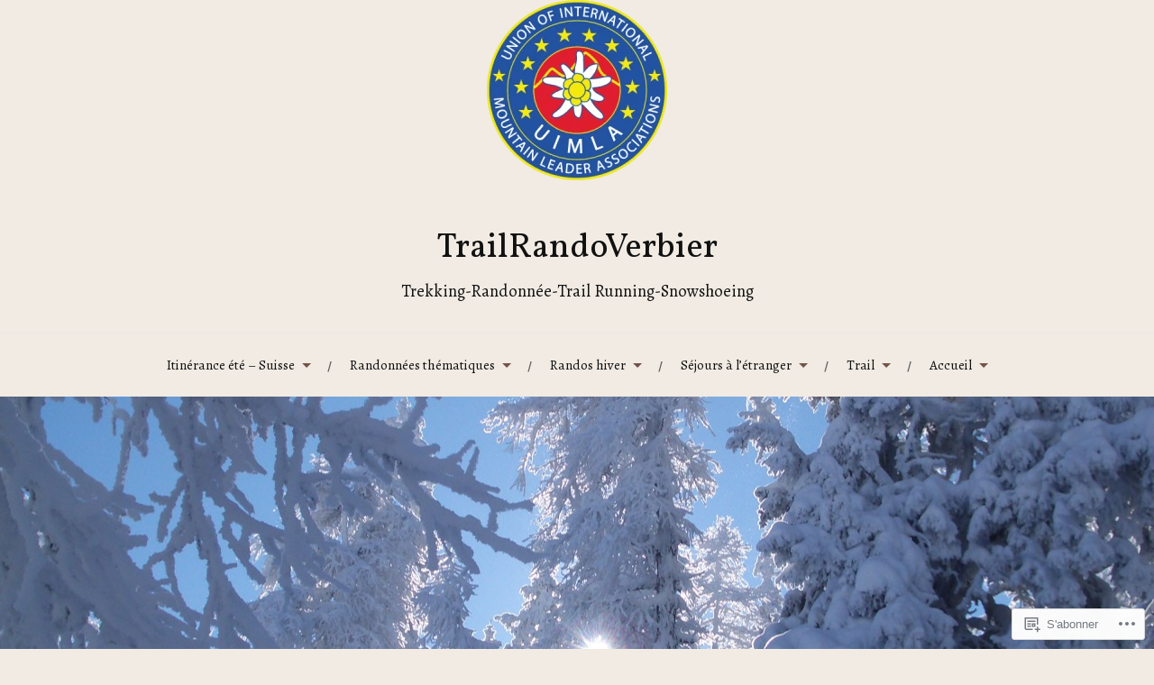

--- FILE ---
content_type: text/html; charset=UTF-8
request_url: https://trailrandoverbier.com/randos-ete/sur-les-traces-du-trail-verbier-saint-bernard/
body_size: 27408
content:
<!DOCTYPE html>
<html lang="fr-FR">
<head>
<meta charset="UTF-8">
<meta name="viewport" content="width=device-width, initial-scale=1">
<link rel="profile" href="http://gmpg.org/xfn/11">
<link rel="pingback" href="https://trailrandoverbier.com/xmlrpc.php">

<title>Sur les traces du Trail Verbier Saint Bernard (5 jours) &#8211; TrailRandoVerbier</title>
<script type="text/javascript">
  WebFontConfig = {"google":{"families":["Vollkorn:r:latin,latin-ext","Alegreya:r,i,b,bi:latin,latin-ext"]},"api_url":"https:\/\/fonts-api.wp.com\/css"};
  (function() {
    var wf = document.createElement('script');
    wf.src = '/wp-content/plugins/custom-fonts/js/webfont.js';
    wf.type = 'text/javascript';
    wf.async = 'true';
    var s = document.getElementsByTagName('script')[0];
    s.parentNode.insertBefore(wf, s);
	})();
</script><style id="jetpack-custom-fonts-css">.wf-active body{font-family:"Alegreya",serif}.wf-active code, .wf-active kbd, .wf-active pre, .wf-active samp{font-family:"Alegreya",serif}.wf-active .main-navigation ul > li + li:before{font-family:"Alegreya",serif}.wf-active .entry-meta > span{font-family:"Alegreya",serif}.wf-active .page-links{font-family:"Alegreya",serif}.wf-active .tagcloud a, .wf-active .tags-links a{font-family:"Alegreya",serif}.wf-active .post-navigation span{font-family:"Alegreya",serif}.wf-active .entry-content{font-family:"Alegreya",serif}.wf-active .entry-content .more-link{font-family:"Alegreya",serif}.wf-active .entry-content blockquote cite{font-family:"Alegreya",serif}.wf-active code, .wf-active kbd, .wf-active pre{font-family:"Alegreya",serif}.wf-active .gallery-caption, .wf-active .wp-caption-text{font-family:"Alegreya",serif}.wf-active .entry-content fieldset legend{font-family:"Alegreya",serif}.wf-active .entry-content label{font-family:"Alegreya",serif}.wf-active .entry-content input, .wf-active .entry-content textarea{font-family:"Alegreya",serif}.wf-active .comments-title span a{font-family:"Alegreya",serif}.wf-active .comment-metadata, .wf-active .comment-reply-link{font-family:"Alegreya",serif}.wf-active .comment-navigation a{font-family:"Alegreya",serif}.wf-active .comment-respond form label{font-family:"Alegreya",serif}.wf-active .comment-respond input[type="text"], .wf-active .comment-respond textarea{font-family:"Alegreya",serif}.wf-active .comment-respond input[type="submit"]{font-family:"Alegreya",serif}.wf-active .comment-list #cancel-comment-reply-link{font-family:"Alegreya",serif}.wf-active .search-field{font-family:"Alegreya",serif}.wf-active .posts-navigation span{font-family:"Alegreya",serif}.wf-active #infinite-handle span{font-family:"Alegreya",serif}.wf-active .widget{font-family:"Alegreya",serif}.wf-active .widget_authors a strong, .wf-active .widget_recent_comments .comment-author-link, .wf-active .widget_recent_comments .comment-author-link a{font-family:"Alegreya",serif}.wf-active .widget .search-field{font-family:"Alegreya",serif}.wf-active .widget_recent_entries a, .wf-active .widget_recent_entries a:focus, .wf-active .widget_recent_entries a:hover, .wf-active .widget_recent_entries a:visited{font-family:"Alegreya",serif}.wf-active .widget_rss li a{font-family:"Alegreya",serif}.wf-active .site-info{font-family:"Alegreya",serif}@media screen and (max-width: 1000px){.wf-active .mobile-search .search-field{font-family:"Alegreya",serif}}.wf-active h1, .wf-active h2, .wf-active h3, .wf-active h4, .wf-active h5, .wf-active h6{font-family:"Vollkorn",serif;font-style:normal;font-weight:400}.wf-active .site-title{font-weight:400;font-style:normal}.wf-active .site-description{font-style:normal;font-weight:400}.wf-active .entry-title{font-weight:400;font-style:normal}.wf-active .post-navigation h4{font-weight:400;font-style:normal}.wf-active .entry-content h1, .wf-active .entry-content h2, .wf-active .entry-content h3, .wf-active .entry-content h4, .wf-active .entry-content h5{font-weight:400;font-style:normal}.wf-active .entry-content h6{font-weight:400;font-style:normal}.wf-active .entry-content h1{font-style:normal;font-weight:400}.wf-active .entry-content h2{font-style:normal;font-weight:400}.wf-active .entry-content h3{font-style:normal;font-weight:400}.wf-active .entry-content h4{font-style:normal;font-weight:400}.wf-active .entry-content h5{font-style:normal;font-weight:400}.wf-active .entry-content h6{font-family:"Vollkorn",serif;font-weight:400;font-style:normal}.wf-active .entry-content th{font-weight:400;font-style:normal}.wf-active .comment-reply-title, .wf-active .comments-title{font-weight:400;font-style:normal}.wf-active .page-title{font-family:"Vollkorn",serif;font-weight:400;font-style:normal}.wf-active .widget-title{font-family:"Vollkorn",serif;font-weight:400;font-style:normal}@media screen and (max-width: 600px){.wf-active .site-title{font-style:normal;font-weight:400}}@media screen and (max-width: 600px){.wf-active .entry-title{font-style:normal;font-weight:400}}@media screen and (max-width: 500px){.wf-active .comment-reply-title, .wf-active .comments-title{font-style:normal;font-weight:400}}@media screen and (max-width: 500px){.wf-active .entry-title{font-style:normal;font-weight:400}}@media screen and (max-width: 500px){.wf-active .entry-content h1{font-style:normal;font-weight:400}}@media screen and (max-width: 500px){.wf-active .entry-content h2{font-style:normal;font-weight:400}}@media screen and (max-width: 500px){.wf-active .entry-content h3{font-style:normal;font-weight:400}}@media screen and (max-width: 500px){.wf-active .entry-content h4{font-style:normal;font-weight:400}}@media screen and (max-width: 500px){.wf-active .entry-content h5{font-style:normal;font-weight:400}}@media screen and (max-width: 440px){.wf-active .comment-reply-title, .wf-active .comments-title{font-style:normal;font-weight:400}}@media screen and (max-width: 440px){.wf-active .entry-title{font-style:normal;font-weight:400}}</style>
<meta name='robots' content='max-image-preview:large' />

<!-- Async WordPress.com Remote Login -->
<script id="wpcom_remote_login_js">
var wpcom_remote_login_extra_auth = '';
function wpcom_remote_login_remove_dom_node_id( element_id ) {
	var dom_node = document.getElementById( element_id );
	if ( dom_node ) { dom_node.parentNode.removeChild( dom_node ); }
}
function wpcom_remote_login_remove_dom_node_classes( class_name ) {
	var dom_nodes = document.querySelectorAll( '.' + class_name );
	for ( var i = 0; i < dom_nodes.length; i++ ) {
		dom_nodes[ i ].parentNode.removeChild( dom_nodes[ i ] );
	}
}
function wpcom_remote_login_final_cleanup() {
	wpcom_remote_login_remove_dom_node_classes( "wpcom_remote_login_msg" );
	wpcom_remote_login_remove_dom_node_id( "wpcom_remote_login_key" );
	wpcom_remote_login_remove_dom_node_id( "wpcom_remote_login_validate" );
	wpcom_remote_login_remove_dom_node_id( "wpcom_remote_login_js" );
	wpcom_remote_login_remove_dom_node_id( "wpcom_request_access_iframe" );
	wpcom_remote_login_remove_dom_node_id( "wpcom_request_access_styles" );
}

// Watch for messages back from the remote login
window.addEventListener( "message", function( e ) {
	if ( e.origin === "https://r-login.wordpress.com" ) {
		var data = {};
		try {
			data = JSON.parse( e.data );
		} catch( e ) {
			wpcom_remote_login_final_cleanup();
			return;
		}

		if ( data.msg === 'LOGIN' ) {
			// Clean up the login check iframe
			wpcom_remote_login_remove_dom_node_id( "wpcom_remote_login_key" );

			var id_regex = new RegExp( /^[0-9]+$/ );
			var token_regex = new RegExp( /^.*|.*|.*$/ );
			if (
				token_regex.test( data.token )
				&& id_regex.test( data.wpcomid )
			) {
				// We have everything we need to ask for a login
				var script = document.createElement( "script" );
				script.setAttribute( "id", "wpcom_remote_login_validate" );
				script.src = '/remote-login.php?wpcom_remote_login=validate'
					+ '&wpcomid=' + data.wpcomid
					+ '&token=' + encodeURIComponent( data.token )
					+ '&host=' + window.location.protocol
					+ '//' + window.location.hostname
					+ '&postid=208'
					+ '&is_singular=';
				document.body.appendChild( script );
			}

			return;
		}

		// Safari ITP, not logged in, so redirect
		if ( data.msg === 'LOGIN-REDIRECT' ) {
			window.location = 'https://wordpress.com/log-in?redirect_to=' + window.location.href;
			return;
		}

		// Safari ITP, storage access failed, remove the request
		if ( data.msg === 'LOGIN-REMOVE' ) {
			var css_zap = 'html { -webkit-transition: margin-top 1s; transition: margin-top 1s; } /* 9001 */ html { margin-top: 0 !important; } * html body { margin-top: 0 !important; } @media screen and ( max-width: 782px ) { html { margin-top: 0 !important; } * html body { margin-top: 0 !important; } }';
			var style_zap = document.createElement( 'style' );
			style_zap.type = 'text/css';
			style_zap.appendChild( document.createTextNode( css_zap ) );
			document.body.appendChild( style_zap );

			var e = document.getElementById( 'wpcom_request_access_iframe' );
			e.parentNode.removeChild( e );

			document.cookie = 'wordpress_com_login_access=denied; path=/; max-age=31536000';

			return;
		}

		// Safari ITP
		if ( data.msg === 'REQUEST_ACCESS' ) {
			console.log( 'request access: safari' );

			// Check ITP iframe enable/disable knob
			if ( wpcom_remote_login_extra_auth !== 'safari_itp_iframe' ) {
				return;
			}

			// If we are in a "private window" there is no ITP.
			var private_window = false;
			try {
				var opendb = window.openDatabase( null, null, null, null );
			} catch( e ) {
				private_window = true;
			}

			if ( private_window ) {
				console.log( 'private window' );
				return;
			}

			var iframe = document.createElement( 'iframe' );
			iframe.id = 'wpcom_request_access_iframe';
			iframe.setAttribute( 'scrolling', 'no' );
			iframe.setAttribute( 'sandbox', 'allow-storage-access-by-user-activation allow-scripts allow-same-origin allow-top-navigation-by-user-activation' );
			iframe.src = 'https://r-login.wordpress.com/remote-login.php?wpcom_remote_login=request_access&origin=' + encodeURIComponent( data.origin ) + '&wpcomid=' + encodeURIComponent( data.wpcomid );

			var css = 'html { -webkit-transition: margin-top 1s; transition: margin-top 1s; } /* 9001 */ html { margin-top: 46px !important; } * html body { margin-top: 46px !important; } @media screen and ( max-width: 660px ) { html { margin-top: 71px !important; } * html body { margin-top: 71px !important; } #wpcom_request_access_iframe { display: block; height: 71px !important; } } #wpcom_request_access_iframe { border: 0px; height: 46px; position: fixed; top: 0; left: 0; width: 100%; min-width: 100%; z-index: 99999; background: #23282d; } ';

			var style = document.createElement( 'style' );
			style.type = 'text/css';
			style.id = 'wpcom_request_access_styles';
			style.appendChild( document.createTextNode( css ) );
			document.body.appendChild( style );

			document.body.appendChild( iframe );
		}

		if ( data.msg === 'DONE' ) {
			wpcom_remote_login_final_cleanup();
		}
	}
}, false );

// Inject the remote login iframe after the page has had a chance to load
// more critical resources
window.addEventListener( "DOMContentLoaded", function( e ) {
	var iframe = document.createElement( "iframe" );
	iframe.style.display = "none";
	iframe.setAttribute( "scrolling", "no" );
	iframe.setAttribute( "id", "wpcom_remote_login_key" );
	iframe.src = "https://r-login.wordpress.com/remote-login.php"
		+ "?wpcom_remote_login=key"
		+ "&origin=aHR0cHM6Ly90cmFpbHJhbmRvdmVyYmllci5jb20%3D"
		+ "&wpcomid=96464710"
		+ "&time=" + Math.floor( Date.now() / 1000 );
	document.body.appendChild( iframe );
}, false );
</script>
<link rel='dns-prefetch' href='//s0.wp.com' />
<link rel='dns-prefetch' href='//wordpress.com' />
<link rel='dns-prefetch' href='//fonts-api.wp.com' />
<link rel="alternate" type="application/rss+xml" title="TrailRandoVerbier &raquo; Flux" href="https://trailrandoverbier.com/feed/" />
<link rel="alternate" type="application/rss+xml" title="TrailRandoVerbier &raquo; Flux des commentaires" href="https://trailrandoverbier.com/comments/feed/" />
	<script type="text/javascript">
		/* <![CDATA[ */
		function addLoadEvent(func) {
			var oldonload = window.onload;
			if (typeof window.onload != 'function') {
				window.onload = func;
			} else {
				window.onload = function () {
					oldonload();
					func();
				}
			}
		}
		/* ]]> */
	</script>
	<link crossorigin='anonymous' rel='stylesheet' id='all-css-0-1' href='/wp-content/mu-plugins/likes/jetpack-likes.css?m=1743883414i&cssminify=yes' type='text/css' media='all' />
<style id='wp-emoji-styles-inline-css'>

	img.wp-smiley, img.emoji {
		display: inline !important;
		border: none !important;
		box-shadow: none !important;
		height: 1em !important;
		width: 1em !important;
		margin: 0 0.07em !important;
		vertical-align: -0.1em !important;
		background: none !important;
		padding: 0 !important;
	}
/*# sourceURL=wp-emoji-styles-inline-css */
</style>
<link crossorigin='anonymous' rel='stylesheet' id='all-css-2-1' href='/wp-content/plugins/gutenberg-core/v22.2.0/build/styles/block-library/style.css?m=1764855221i&cssminify=yes' type='text/css' media='all' />
<style id='wp-block-library-inline-css'>
.has-text-align-justify {
	text-align:justify;
}
.has-text-align-justify{text-align:justify;}

/*# sourceURL=wp-block-library-inline-css */
</style><style id='wp-block-paragraph-inline-css'>
.is-small-text{font-size:.875em}.is-regular-text{font-size:1em}.is-large-text{font-size:2.25em}.is-larger-text{font-size:3em}.has-drop-cap:not(:focus):first-letter{float:left;font-size:8.4em;font-style:normal;font-weight:100;line-height:.68;margin:.05em .1em 0 0;text-transform:uppercase}body.rtl .has-drop-cap:not(:focus):first-letter{float:none;margin-left:.1em}p.has-drop-cap.has-background{overflow:hidden}:root :where(p.has-background){padding:1.25em 2.375em}:where(p.has-text-color:not(.has-link-color)) a{color:inherit}p.has-text-align-left[style*="writing-mode:vertical-lr"],p.has-text-align-right[style*="writing-mode:vertical-rl"]{rotate:180deg}
/*# sourceURL=/wp-content/plugins/gutenberg-core/v22.2.0/build/styles/block-library/paragraph/style.css */
</style>
<style id='wp-block-search-inline-css'>
.wp-block-search__button{margin-left:10px;word-break:normal}.wp-block-search__button.has-icon{line-height:0}.wp-block-search__button svg{fill:currentColor;height:1.25em;min-height:24px;min-width:24px;vertical-align:text-bottom;width:1.25em}:where(.wp-block-search__button){border:1px solid #ccc;padding:6px 10px}.wp-block-search__inside-wrapper{display:flex;flex:auto;flex-wrap:nowrap;max-width:100%}.wp-block-search__label{width:100%}.wp-block-search.wp-block-search__button-only .wp-block-search__button{box-sizing:border-box;display:flex;flex-shrink:0;justify-content:center;margin-left:0;max-width:100%}.wp-block-search.wp-block-search__button-only .wp-block-search__inside-wrapper{min-width:0!important;transition-property:width}.wp-block-search.wp-block-search__button-only .wp-block-search__input{flex-basis:100%;transition-duration:.3s}.wp-block-search.wp-block-search__button-only.wp-block-search__searchfield-hidden,.wp-block-search.wp-block-search__button-only.wp-block-search__searchfield-hidden .wp-block-search__inside-wrapper{overflow:hidden}.wp-block-search.wp-block-search__button-only.wp-block-search__searchfield-hidden .wp-block-search__input{border-left-width:0!important;border-right-width:0!important;flex-basis:0;flex-grow:0;margin:0;min-width:0!important;padding-left:0!important;padding-right:0!important;width:0!important}:where(.wp-block-search__input){appearance:none;border:1px solid #949494;flex-grow:1;font-family:inherit;font-size:inherit;font-style:inherit;font-weight:inherit;letter-spacing:inherit;line-height:inherit;margin-left:0;margin-right:0;min-width:3rem;padding:8px;text-decoration:unset!important;text-transform:inherit}:where(.wp-block-search__button-inside .wp-block-search__inside-wrapper){background-color:#fff;border:1px solid #949494;box-sizing:border-box;padding:4px}:where(.wp-block-search__button-inside .wp-block-search__inside-wrapper) .wp-block-search__input{border:none;border-radius:0;padding:0 4px}:where(.wp-block-search__button-inside .wp-block-search__inside-wrapper) .wp-block-search__input:focus{outline:none}:where(.wp-block-search__button-inside .wp-block-search__inside-wrapper) :where(.wp-block-search__button){padding:4px 8px}.wp-block-search.aligncenter .wp-block-search__inside-wrapper{margin:auto}.wp-block[data-align=right] .wp-block-search.wp-block-search__button-only .wp-block-search__inside-wrapper{float:right}
/*# sourceURL=/wp-content/plugins/gutenberg-core/v22.2.0/build/styles/block-library/search/style.css */
</style>
<style id='global-styles-inline-css'>
:root{--wp--preset--aspect-ratio--square: 1;--wp--preset--aspect-ratio--4-3: 4/3;--wp--preset--aspect-ratio--3-4: 3/4;--wp--preset--aspect-ratio--3-2: 3/2;--wp--preset--aspect-ratio--2-3: 2/3;--wp--preset--aspect-ratio--16-9: 16/9;--wp--preset--aspect-ratio--9-16: 9/16;--wp--preset--color--black: #000000;--wp--preset--color--cyan-bluish-gray: #abb8c3;--wp--preset--color--white: #ffffff;--wp--preset--color--pale-pink: #f78da7;--wp--preset--color--vivid-red: #cf2e2e;--wp--preset--color--luminous-vivid-orange: #ff6900;--wp--preset--color--luminous-vivid-amber: #fcb900;--wp--preset--color--light-green-cyan: #7bdcb5;--wp--preset--color--vivid-green-cyan: #00d084;--wp--preset--color--pale-cyan-blue: #8ed1fc;--wp--preset--color--vivid-cyan-blue: #0693e3;--wp--preset--color--vivid-purple: #9b51e0;--wp--preset--gradient--vivid-cyan-blue-to-vivid-purple: linear-gradient(135deg,rgb(6,147,227) 0%,rgb(155,81,224) 100%);--wp--preset--gradient--light-green-cyan-to-vivid-green-cyan: linear-gradient(135deg,rgb(122,220,180) 0%,rgb(0,208,130) 100%);--wp--preset--gradient--luminous-vivid-amber-to-luminous-vivid-orange: linear-gradient(135deg,rgb(252,185,0) 0%,rgb(255,105,0) 100%);--wp--preset--gradient--luminous-vivid-orange-to-vivid-red: linear-gradient(135deg,rgb(255,105,0) 0%,rgb(207,46,46) 100%);--wp--preset--gradient--very-light-gray-to-cyan-bluish-gray: linear-gradient(135deg,rgb(238,238,238) 0%,rgb(169,184,195) 100%);--wp--preset--gradient--cool-to-warm-spectrum: linear-gradient(135deg,rgb(74,234,220) 0%,rgb(151,120,209) 20%,rgb(207,42,186) 40%,rgb(238,44,130) 60%,rgb(251,105,98) 80%,rgb(254,248,76) 100%);--wp--preset--gradient--blush-light-purple: linear-gradient(135deg,rgb(255,206,236) 0%,rgb(152,150,240) 100%);--wp--preset--gradient--blush-bordeaux: linear-gradient(135deg,rgb(254,205,165) 0%,rgb(254,45,45) 50%,rgb(107,0,62) 100%);--wp--preset--gradient--luminous-dusk: linear-gradient(135deg,rgb(255,203,112) 0%,rgb(199,81,192) 50%,rgb(65,88,208) 100%);--wp--preset--gradient--pale-ocean: linear-gradient(135deg,rgb(255,245,203) 0%,rgb(182,227,212) 50%,rgb(51,167,181) 100%);--wp--preset--gradient--electric-grass: linear-gradient(135deg,rgb(202,248,128) 0%,rgb(113,206,126) 100%);--wp--preset--gradient--midnight: linear-gradient(135deg,rgb(2,3,129) 0%,rgb(40,116,252) 100%);--wp--preset--font-size--small: 13px;--wp--preset--font-size--medium: 20px;--wp--preset--font-size--large: 36px;--wp--preset--font-size--x-large: 42px;--wp--preset--font-family--albert-sans: 'Albert Sans', sans-serif;--wp--preset--font-family--alegreya: Alegreya, serif;--wp--preset--font-family--arvo: Arvo, serif;--wp--preset--font-family--bodoni-moda: 'Bodoni Moda', serif;--wp--preset--font-family--bricolage-grotesque: 'Bricolage Grotesque', sans-serif;--wp--preset--font-family--cabin: Cabin, sans-serif;--wp--preset--font-family--chivo: Chivo, sans-serif;--wp--preset--font-family--commissioner: Commissioner, sans-serif;--wp--preset--font-family--cormorant: Cormorant, serif;--wp--preset--font-family--courier-prime: 'Courier Prime', monospace;--wp--preset--font-family--crimson-pro: 'Crimson Pro', serif;--wp--preset--font-family--dm-mono: 'DM Mono', monospace;--wp--preset--font-family--dm-sans: 'DM Sans', sans-serif;--wp--preset--font-family--dm-serif-display: 'DM Serif Display', serif;--wp--preset--font-family--domine: Domine, serif;--wp--preset--font-family--eb-garamond: 'EB Garamond', serif;--wp--preset--font-family--epilogue: Epilogue, sans-serif;--wp--preset--font-family--fahkwang: Fahkwang, sans-serif;--wp--preset--font-family--figtree: Figtree, sans-serif;--wp--preset--font-family--fira-sans: 'Fira Sans', sans-serif;--wp--preset--font-family--fjalla-one: 'Fjalla One', sans-serif;--wp--preset--font-family--fraunces: Fraunces, serif;--wp--preset--font-family--gabarito: Gabarito, system-ui;--wp--preset--font-family--ibm-plex-mono: 'IBM Plex Mono', monospace;--wp--preset--font-family--ibm-plex-sans: 'IBM Plex Sans', sans-serif;--wp--preset--font-family--ibarra-real-nova: 'Ibarra Real Nova', serif;--wp--preset--font-family--instrument-serif: 'Instrument Serif', serif;--wp--preset--font-family--inter: Inter, sans-serif;--wp--preset--font-family--josefin-sans: 'Josefin Sans', sans-serif;--wp--preset--font-family--jost: Jost, sans-serif;--wp--preset--font-family--libre-baskerville: 'Libre Baskerville', serif;--wp--preset--font-family--libre-franklin: 'Libre Franklin', sans-serif;--wp--preset--font-family--literata: Literata, serif;--wp--preset--font-family--lora: Lora, serif;--wp--preset--font-family--merriweather: Merriweather, serif;--wp--preset--font-family--montserrat: Montserrat, sans-serif;--wp--preset--font-family--newsreader: Newsreader, serif;--wp--preset--font-family--noto-sans-mono: 'Noto Sans Mono', sans-serif;--wp--preset--font-family--nunito: Nunito, sans-serif;--wp--preset--font-family--open-sans: 'Open Sans', sans-serif;--wp--preset--font-family--overpass: Overpass, sans-serif;--wp--preset--font-family--pt-serif: 'PT Serif', serif;--wp--preset--font-family--petrona: Petrona, serif;--wp--preset--font-family--piazzolla: Piazzolla, serif;--wp--preset--font-family--playfair-display: 'Playfair Display', serif;--wp--preset--font-family--plus-jakarta-sans: 'Plus Jakarta Sans', sans-serif;--wp--preset--font-family--poppins: Poppins, sans-serif;--wp--preset--font-family--raleway: Raleway, sans-serif;--wp--preset--font-family--roboto: Roboto, sans-serif;--wp--preset--font-family--roboto-slab: 'Roboto Slab', serif;--wp--preset--font-family--rubik: Rubik, sans-serif;--wp--preset--font-family--rufina: Rufina, serif;--wp--preset--font-family--sora: Sora, sans-serif;--wp--preset--font-family--source-sans-3: 'Source Sans 3', sans-serif;--wp--preset--font-family--source-serif-4: 'Source Serif 4', serif;--wp--preset--font-family--space-mono: 'Space Mono', monospace;--wp--preset--font-family--syne: Syne, sans-serif;--wp--preset--font-family--texturina: Texturina, serif;--wp--preset--font-family--urbanist: Urbanist, sans-serif;--wp--preset--font-family--work-sans: 'Work Sans', sans-serif;--wp--preset--spacing--20: 0.44rem;--wp--preset--spacing--30: 0.67rem;--wp--preset--spacing--40: 1rem;--wp--preset--spacing--50: 1.5rem;--wp--preset--spacing--60: 2.25rem;--wp--preset--spacing--70: 3.38rem;--wp--preset--spacing--80: 5.06rem;--wp--preset--shadow--natural: 6px 6px 9px rgba(0, 0, 0, 0.2);--wp--preset--shadow--deep: 12px 12px 50px rgba(0, 0, 0, 0.4);--wp--preset--shadow--sharp: 6px 6px 0px rgba(0, 0, 0, 0.2);--wp--preset--shadow--outlined: 6px 6px 0px -3px rgb(255, 255, 255), 6px 6px rgb(0, 0, 0);--wp--preset--shadow--crisp: 6px 6px 0px rgb(0, 0, 0);}:where(.is-layout-flex){gap: 0.5em;}:where(.is-layout-grid){gap: 0.5em;}body .is-layout-flex{display: flex;}.is-layout-flex{flex-wrap: wrap;align-items: center;}.is-layout-flex > :is(*, div){margin: 0;}body .is-layout-grid{display: grid;}.is-layout-grid > :is(*, div){margin: 0;}:where(.wp-block-columns.is-layout-flex){gap: 2em;}:where(.wp-block-columns.is-layout-grid){gap: 2em;}:where(.wp-block-post-template.is-layout-flex){gap: 1.25em;}:where(.wp-block-post-template.is-layout-grid){gap: 1.25em;}.has-black-color{color: var(--wp--preset--color--black) !important;}.has-cyan-bluish-gray-color{color: var(--wp--preset--color--cyan-bluish-gray) !important;}.has-white-color{color: var(--wp--preset--color--white) !important;}.has-pale-pink-color{color: var(--wp--preset--color--pale-pink) !important;}.has-vivid-red-color{color: var(--wp--preset--color--vivid-red) !important;}.has-luminous-vivid-orange-color{color: var(--wp--preset--color--luminous-vivid-orange) !important;}.has-luminous-vivid-amber-color{color: var(--wp--preset--color--luminous-vivid-amber) !important;}.has-light-green-cyan-color{color: var(--wp--preset--color--light-green-cyan) !important;}.has-vivid-green-cyan-color{color: var(--wp--preset--color--vivid-green-cyan) !important;}.has-pale-cyan-blue-color{color: var(--wp--preset--color--pale-cyan-blue) !important;}.has-vivid-cyan-blue-color{color: var(--wp--preset--color--vivid-cyan-blue) !important;}.has-vivid-purple-color{color: var(--wp--preset--color--vivid-purple) !important;}.has-black-background-color{background-color: var(--wp--preset--color--black) !important;}.has-cyan-bluish-gray-background-color{background-color: var(--wp--preset--color--cyan-bluish-gray) !important;}.has-white-background-color{background-color: var(--wp--preset--color--white) !important;}.has-pale-pink-background-color{background-color: var(--wp--preset--color--pale-pink) !important;}.has-vivid-red-background-color{background-color: var(--wp--preset--color--vivid-red) !important;}.has-luminous-vivid-orange-background-color{background-color: var(--wp--preset--color--luminous-vivid-orange) !important;}.has-luminous-vivid-amber-background-color{background-color: var(--wp--preset--color--luminous-vivid-amber) !important;}.has-light-green-cyan-background-color{background-color: var(--wp--preset--color--light-green-cyan) !important;}.has-vivid-green-cyan-background-color{background-color: var(--wp--preset--color--vivid-green-cyan) !important;}.has-pale-cyan-blue-background-color{background-color: var(--wp--preset--color--pale-cyan-blue) !important;}.has-vivid-cyan-blue-background-color{background-color: var(--wp--preset--color--vivid-cyan-blue) !important;}.has-vivid-purple-background-color{background-color: var(--wp--preset--color--vivid-purple) !important;}.has-black-border-color{border-color: var(--wp--preset--color--black) !important;}.has-cyan-bluish-gray-border-color{border-color: var(--wp--preset--color--cyan-bluish-gray) !important;}.has-white-border-color{border-color: var(--wp--preset--color--white) !important;}.has-pale-pink-border-color{border-color: var(--wp--preset--color--pale-pink) !important;}.has-vivid-red-border-color{border-color: var(--wp--preset--color--vivid-red) !important;}.has-luminous-vivid-orange-border-color{border-color: var(--wp--preset--color--luminous-vivid-orange) !important;}.has-luminous-vivid-amber-border-color{border-color: var(--wp--preset--color--luminous-vivid-amber) !important;}.has-light-green-cyan-border-color{border-color: var(--wp--preset--color--light-green-cyan) !important;}.has-vivid-green-cyan-border-color{border-color: var(--wp--preset--color--vivid-green-cyan) !important;}.has-pale-cyan-blue-border-color{border-color: var(--wp--preset--color--pale-cyan-blue) !important;}.has-vivid-cyan-blue-border-color{border-color: var(--wp--preset--color--vivid-cyan-blue) !important;}.has-vivid-purple-border-color{border-color: var(--wp--preset--color--vivid-purple) !important;}.has-vivid-cyan-blue-to-vivid-purple-gradient-background{background: var(--wp--preset--gradient--vivid-cyan-blue-to-vivid-purple) !important;}.has-light-green-cyan-to-vivid-green-cyan-gradient-background{background: var(--wp--preset--gradient--light-green-cyan-to-vivid-green-cyan) !important;}.has-luminous-vivid-amber-to-luminous-vivid-orange-gradient-background{background: var(--wp--preset--gradient--luminous-vivid-amber-to-luminous-vivid-orange) !important;}.has-luminous-vivid-orange-to-vivid-red-gradient-background{background: var(--wp--preset--gradient--luminous-vivid-orange-to-vivid-red) !important;}.has-very-light-gray-to-cyan-bluish-gray-gradient-background{background: var(--wp--preset--gradient--very-light-gray-to-cyan-bluish-gray) !important;}.has-cool-to-warm-spectrum-gradient-background{background: var(--wp--preset--gradient--cool-to-warm-spectrum) !important;}.has-blush-light-purple-gradient-background{background: var(--wp--preset--gradient--blush-light-purple) !important;}.has-blush-bordeaux-gradient-background{background: var(--wp--preset--gradient--blush-bordeaux) !important;}.has-luminous-dusk-gradient-background{background: var(--wp--preset--gradient--luminous-dusk) !important;}.has-pale-ocean-gradient-background{background: var(--wp--preset--gradient--pale-ocean) !important;}.has-electric-grass-gradient-background{background: var(--wp--preset--gradient--electric-grass) !important;}.has-midnight-gradient-background{background: var(--wp--preset--gradient--midnight) !important;}.has-small-font-size{font-size: var(--wp--preset--font-size--small) !important;}.has-medium-font-size{font-size: var(--wp--preset--font-size--medium) !important;}.has-large-font-size{font-size: var(--wp--preset--font-size--large) !important;}.has-x-large-font-size{font-size: var(--wp--preset--font-size--x-large) !important;}.has-albert-sans-font-family{font-family: var(--wp--preset--font-family--albert-sans) !important;}.has-alegreya-font-family{font-family: var(--wp--preset--font-family--alegreya) !important;}.has-arvo-font-family{font-family: var(--wp--preset--font-family--arvo) !important;}.has-bodoni-moda-font-family{font-family: var(--wp--preset--font-family--bodoni-moda) !important;}.has-bricolage-grotesque-font-family{font-family: var(--wp--preset--font-family--bricolage-grotesque) !important;}.has-cabin-font-family{font-family: var(--wp--preset--font-family--cabin) !important;}.has-chivo-font-family{font-family: var(--wp--preset--font-family--chivo) !important;}.has-commissioner-font-family{font-family: var(--wp--preset--font-family--commissioner) !important;}.has-cormorant-font-family{font-family: var(--wp--preset--font-family--cormorant) !important;}.has-courier-prime-font-family{font-family: var(--wp--preset--font-family--courier-prime) !important;}.has-crimson-pro-font-family{font-family: var(--wp--preset--font-family--crimson-pro) !important;}.has-dm-mono-font-family{font-family: var(--wp--preset--font-family--dm-mono) !important;}.has-dm-sans-font-family{font-family: var(--wp--preset--font-family--dm-sans) !important;}.has-dm-serif-display-font-family{font-family: var(--wp--preset--font-family--dm-serif-display) !important;}.has-domine-font-family{font-family: var(--wp--preset--font-family--domine) !important;}.has-eb-garamond-font-family{font-family: var(--wp--preset--font-family--eb-garamond) !important;}.has-epilogue-font-family{font-family: var(--wp--preset--font-family--epilogue) !important;}.has-fahkwang-font-family{font-family: var(--wp--preset--font-family--fahkwang) !important;}.has-figtree-font-family{font-family: var(--wp--preset--font-family--figtree) !important;}.has-fira-sans-font-family{font-family: var(--wp--preset--font-family--fira-sans) !important;}.has-fjalla-one-font-family{font-family: var(--wp--preset--font-family--fjalla-one) !important;}.has-fraunces-font-family{font-family: var(--wp--preset--font-family--fraunces) !important;}.has-gabarito-font-family{font-family: var(--wp--preset--font-family--gabarito) !important;}.has-ibm-plex-mono-font-family{font-family: var(--wp--preset--font-family--ibm-plex-mono) !important;}.has-ibm-plex-sans-font-family{font-family: var(--wp--preset--font-family--ibm-plex-sans) !important;}.has-ibarra-real-nova-font-family{font-family: var(--wp--preset--font-family--ibarra-real-nova) !important;}.has-instrument-serif-font-family{font-family: var(--wp--preset--font-family--instrument-serif) !important;}.has-inter-font-family{font-family: var(--wp--preset--font-family--inter) !important;}.has-josefin-sans-font-family{font-family: var(--wp--preset--font-family--josefin-sans) !important;}.has-jost-font-family{font-family: var(--wp--preset--font-family--jost) !important;}.has-libre-baskerville-font-family{font-family: var(--wp--preset--font-family--libre-baskerville) !important;}.has-libre-franklin-font-family{font-family: var(--wp--preset--font-family--libre-franklin) !important;}.has-literata-font-family{font-family: var(--wp--preset--font-family--literata) !important;}.has-lora-font-family{font-family: var(--wp--preset--font-family--lora) !important;}.has-merriweather-font-family{font-family: var(--wp--preset--font-family--merriweather) !important;}.has-montserrat-font-family{font-family: var(--wp--preset--font-family--montserrat) !important;}.has-newsreader-font-family{font-family: var(--wp--preset--font-family--newsreader) !important;}.has-noto-sans-mono-font-family{font-family: var(--wp--preset--font-family--noto-sans-mono) !important;}.has-nunito-font-family{font-family: var(--wp--preset--font-family--nunito) !important;}.has-open-sans-font-family{font-family: var(--wp--preset--font-family--open-sans) !important;}.has-overpass-font-family{font-family: var(--wp--preset--font-family--overpass) !important;}.has-pt-serif-font-family{font-family: var(--wp--preset--font-family--pt-serif) !important;}.has-petrona-font-family{font-family: var(--wp--preset--font-family--petrona) !important;}.has-piazzolla-font-family{font-family: var(--wp--preset--font-family--piazzolla) !important;}.has-playfair-display-font-family{font-family: var(--wp--preset--font-family--playfair-display) !important;}.has-plus-jakarta-sans-font-family{font-family: var(--wp--preset--font-family--plus-jakarta-sans) !important;}.has-poppins-font-family{font-family: var(--wp--preset--font-family--poppins) !important;}.has-raleway-font-family{font-family: var(--wp--preset--font-family--raleway) !important;}.has-roboto-font-family{font-family: var(--wp--preset--font-family--roboto) !important;}.has-roboto-slab-font-family{font-family: var(--wp--preset--font-family--roboto-slab) !important;}.has-rubik-font-family{font-family: var(--wp--preset--font-family--rubik) !important;}.has-rufina-font-family{font-family: var(--wp--preset--font-family--rufina) !important;}.has-sora-font-family{font-family: var(--wp--preset--font-family--sora) !important;}.has-source-sans-3-font-family{font-family: var(--wp--preset--font-family--source-sans-3) !important;}.has-source-serif-4-font-family{font-family: var(--wp--preset--font-family--source-serif-4) !important;}.has-space-mono-font-family{font-family: var(--wp--preset--font-family--space-mono) !important;}.has-syne-font-family{font-family: var(--wp--preset--font-family--syne) !important;}.has-texturina-font-family{font-family: var(--wp--preset--font-family--texturina) !important;}.has-urbanist-font-family{font-family: var(--wp--preset--font-family--urbanist) !important;}.has-work-sans-font-family{font-family: var(--wp--preset--font-family--work-sans) !important;}
/*# sourceURL=global-styles-inline-css */
</style>

<style id='classic-theme-styles-inline-css'>
/*! This file is auto-generated */
.wp-block-button__link{color:#fff;background-color:#32373c;border-radius:9999px;box-shadow:none;text-decoration:none;padding:calc(.667em + 2px) calc(1.333em + 2px);font-size:1.125em}.wp-block-file__button{background:#32373c;color:#fff;text-decoration:none}
/*# sourceURL=/wp-includes/css/classic-themes.min.css */
</style>
<link crossorigin='anonymous' rel='stylesheet' id='all-css-4-1' href='/_static/??-eJx9jdEKwjAMRX/IGoTN6YP4LV2NWm3a0KQO/96MgQ8qvoTkcs4NTOxCyYpZgZrj1C4xC4RS0XJir2AE4Sl6TEiGrYPICn5rE5vjxpErijibFBs5vZoo/zyz5mqX4h3tko9kUSPkotFseS9fncsr4DZCKg8M1Z8VRJ8JZ/RIh83Q74Z+v+262wv1713F&cssminify=yes' type='text/css' media='all' />
<link rel='stylesheet' id='lovecraft-fonts-css' href='https://fonts-api.wp.com/css?family=Playfair+Display%3A400%2C700%2C400italic%7CLato%3A400%2C400italic%2C700%2C700italic%2C900%2C900italic&#038;subset=latin%2Clatin-ext&#038;ver=6.9-RC2-61304' media='all' />
<link crossorigin='anonymous' rel='stylesheet' id='all-css-6-1' href='/_static/??/wp-content/mu-plugins/jetpack-plugin/moon/_inc/genericons/genericons/genericons.css,/wp-content/themes/pub/lovecraft/inc/style-wpcom.css?m=1753284714j&cssminify=yes' type='text/css' media='all' />
<style id='jetpack_facebook_likebox-inline-css'>
.widget_facebook_likebox {
	overflow: hidden;
}

/*# sourceURL=/wp-content/mu-plugins/jetpack-plugin/moon/modules/widgets/facebook-likebox/style.css */
</style>
<link crossorigin='anonymous' rel='stylesheet' id='all-css-8-1' href='/_static/??-eJzTLy/QTc7PK0nNK9HPLdUtyClNz8wr1i9KTcrJTwcy0/WTi5G5ekCujj52Temp+bo5+cmJJZn5eSgc3bScxMwikFb7XFtDE1NLExMLc0OTLACohS2q&cssminify=yes' type='text/css' media='all' />
<link crossorigin='anonymous' rel='stylesheet' id='print-css-9-1' href='/wp-content/mu-plugins/global-print/global-print.css?m=1465851035i&cssminify=yes' type='text/css' media='print' />
<style id='jetpack-global-styles-frontend-style-inline-css'>
:root { --font-headings: unset; --font-base: unset; --font-headings-default: -apple-system,BlinkMacSystemFont,"Segoe UI",Roboto,Oxygen-Sans,Ubuntu,Cantarell,"Helvetica Neue",sans-serif; --font-base-default: -apple-system,BlinkMacSystemFont,"Segoe UI",Roboto,Oxygen-Sans,Ubuntu,Cantarell,"Helvetica Neue",sans-serif;}
/*# sourceURL=jetpack-global-styles-frontend-style-inline-css */
</style>
<link crossorigin='anonymous' rel='stylesheet' id='all-css-12-1' href='/_static/??-eJyNjcEKwjAQRH/IuFRT6kX8FNkmS5K6yQY3Qfx7bfEiXrwM82B4A49qnJRGpUHupnIPqSgs1Cq624chi6zhO5OCRryTR++fW00l7J3qDv43XVNxoOISsmEJol/wY2uR8vs3WggsM/I6uOTzMI3Hw8lOg11eUT1JKA==&cssminify=yes' type='text/css' media='all' />
<script type="text/javascript" id="wpcom-actionbar-placeholder-js-extra">
/* <![CDATA[ */
var actionbardata = {"siteID":"96464710","postID":"208","siteURL":"https://trailrandoverbier.com","xhrURL":"https://trailrandoverbier.com/wp-admin/admin-ajax.php","nonce":"6455fa68ac","isLoggedIn":"","statusMessage":"","subsEmailDefault":"instantly","proxyScriptUrl":"https://s0.wp.com/wp-content/js/wpcom-proxy-request.js?m=1513050504i&amp;ver=20211021","shortlink":"https://wp.me/P6wKSq-3m","i18n":{"followedText":"Les nouvelles publications de ce site appara\u00eetront d\u00e9sormais dans votre \u003Ca href=\"https://wordpress.com/reader\"\u003ELecteur\u003C/a\u003E","foldBar":"R\u00e9duire cette barre","unfoldBar":"Agrandir cette barre","shortLinkCopied":"Lien court copi\u00e9 dans le presse-papier"}};
//# sourceURL=wpcom-actionbar-placeholder-js-extra
/* ]]> */
</script>
<script type="text/javascript" id="jetpack-mu-wpcom-settings-js-before">
/* <![CDATA[ */
var JETPACK_MU_WPCOM_SETTINGS = {"assetsUrl":"https://s0.wp.com/wp-content/mu-plugins/jetpack-mu-wpcom-plugin/moon/jetpack_vendor/automattic/jetpack-mu-wpcom/src/build/"};
//# sourceURL=jetpack-mu-wpcom-settings-js-before
/* ]]> */
</script>
<script crossorigin='anonymous' type='text/javascript'  src='/wp-content/js/rlt-proxy.js?m=1720530689i'></script>
<script type="text/javascript" id="rlt-proxy-js-after">
/* <![CDATA[ */
	rltInitialize( {"token":null,"iframeOrigins":["https:\/\/widgets.wp.com"]} );
//# sourceURL=rlt-proxy-js-after
/* ]]> */
</script>
<link rel="EditURI" type="application/rsd+xml" title="RSD" href="https://trailrando.wordpress.com/xmlrpc.php?rsd" />
<meta name="generator" content="WordPress.com" />
<link rel="canonical" href="https://trailrandoverbier.com/randos-ete/sur-les-traces-du-trail-verbier-saint-bernard/" />
<link rel='shortlink' href='https://wp.me/P6wKSq-3m' />
<link rel="alternate" type="application/json+oembed" href="https://public-api.wordpress.com/oembed/?format=json&amp;url=https%3A%2F%2Ftrailrandoverbier.com%2Frandos-ete%2Fsur-les-traces-du-trail-verbier-saint-bernard%2F&amp;for=wpcom-auto-discovery" /><link rel="alternate" type="application/xml+oembed" href="https://public-api.wordpress.com/oembed/?format=xml&amp;url=https%3A%2F%2Ftrailrandoverbier.com%2Frandos-ete%2Fsur-les-traces-du-trail-verbier-saint-bernard%2F&amp;for=wpcom-auto-discovery" />
<!-- Jetpack Open Graph Tags -->
<meta property="og:type" content="article" />
<meta property="og:title" content="Sur les traces du Trail Verbier Saint Bernard (5 jours)" />
<meta property="og:url" content="https://trailrandoverbier.com/randos-ete/sur-les-traces-du-trail-verbier-saint-bernard/" />
<meta property="og:description" content="Le parcours du Trail Verbier Saint Bernard (X Alpine) est couru par les meilleurs trailers en une quinzaine d’heures. Il vous est proposé  ici en 5 jours, au rythme de la randonnée sportive. Ce ne …" />
<meta property="article:published_time" content="2015-12-17T20:34:41+00:00" />
<meta property="article:modified_time" content="2024-03-01T15:16:28+00:00" />
<meta property="og:site_name" content="TrailRandoVerbier" />
<meta property="og:image" content="https://trailrandoverbier.com/wp-content/uploads/2015/12/img_1746.jpg" />
<meta property="og:image:secure_url" content="https://i0.wp.com/trailrandoverbier.com/wp-content/uploads/2015/12/img_1746.jpg?ssl=1" />
<meta property="og:image" content="https://trailrandoverbier.com/wp-content/uploads/2015/12/img_1799.jpg" />
<meta property="og:image:secure_url" content="https://i0.wp.com/trailrandoverbier.com/wp-content/uploads/2015/12/img_1799.jpg?ssl=1" />
<meta property="og:image" content="https://trailrandoverbier.com/wp-content/uploads/2015/12/cabane-de-mille.jpeg" />
<meta property="og:image:secure_url" content="https://i0.wp.com/trailrandoverbier.com/wp-content/uploads/2015/12/cabane-de-mille.jpeg?ssl=1" />
<meta property="og:image" content="https://trailrandoverbier.com/wp-content/uploads/2015/12/hannibal3.jpg" />
<meta property="og:image:secure_url" content="https://i0.wp.com/trailrandoverbier.com/wp-content/uploads/2015/12/hannibal3.jpg?ssl=1" />
<meta property="og:image" content="https://trailrandoverbier.com/wp-content/uploads/2015/12/plaque-commc3a9morative-napolc3a9on-complc3a8te.jpg" />
<meta property="og:image:secure_url" content="https://i0.wp.com/trailrandoverbier.com/wp-content/uploads/2015/12/plaque-commc3a9morative-napolc3a9on-complc3a8te.jpg?ssl=1" />
<meta property="og:image:width" content="1080" />
<meta property="og:image:height" content="730" />
<meta property="og:image:alt" content="" />
<meta property="og:locale" content="fr_FR" />
<meta property="article:publisher" content="https://www.facebook.com/WordPresscom" />
<meta name="twitter:text:title" content="Sur les traces du Trail Verbier Saint Bernard (5&nbsp;jours)" />
<meta name="twitter:image" content="https://trailrandoverbier.com/wp-content/uploads/2015/12/img_1746.jpg?w=640" />
<meta name="twitter:card" content="summary_large_image" />

<!-- End Jetpack Open Graph Tags -->
<link rel='openid.server' href='https://trailrandoverbier.com/?openidserver=1' />
<link rel='openid.delegate' href='https://trailrandoverbier.com/' />
<link rel="search" type="application/opensearchdescription+xml" href="https://trailrandoverbier.com/osd.xml" title="TrailRandoVerbier" />
<link rel="search" type="application/opensearchdescription+xml" href="https://s1.wp.com/opensearch.xml" title="WordPress.com" />
<meta name="theme-color" content="#f1ebe3" />
<style type="text/css">.recentcomments a{display:inline !important;padding:0 !important;margin:0 !important;}</style>		<style type="text/css">
			.recentcomments a {
				display: inline !important;
				padding: 0 !important;
				margin: 0 !important;
			}

			table.recentcommentsavatartop img.avatar, table.recentcommentsavatarend img.avatar {
				border: 0px;
				margin: 0;
			}

			table.recentcommentsavatartop a, table.recentcommentsavatarend a {
				border: 0px !important;
				background-color: transparent !important;
			}

			td.recentcommentsavatarend, td.recentcommentsavatartop {
				padding: 0px 0px 1px 0px;
				margin: 0px;
			}

			td.recentcommentstextend {
				border: none !important;
				padding: 0px 0px 2px 10px;
			}

			.rtl td.recentcommentstextend {
				padding: 0px 10px 2px 0px;
			}

			td.recentcommentstexttop {
				border: none;
				padding: 0px 0px 0px 10px;
			}

			.rtl td.recentcommentstexttop {
				padding: 0px 10px 0px 0px;
			}
		</style>
		<meta name="description" content="Le parcours du Trail Verbier Saint Bernard (X Alpine) est couru par les meilleurs trailers en une quinzaine d’heures. Il vous est proposé  ici en 5 jours, au rythme de la randonnée sportive. Ce ne sont pas moins de 111 km pour un dénivelé positif total de 8400m, à travers le Val de Bagnes et le&hellip;" />
<style type="text/css" id="custom-background-css">
body.custom-background { background-color: #f1ebe3; }
</style>
	<style type="text/css" id="custom-colors-css">.entry-content .page-links a:hover { color: #FFFFFF;}
.footer-widgets .tagcloud a:hover { color: #FFFFFF;}
.tags-links a:hover, .tagcloud a:hover { color: #FFFFFF;}
.sticky-post, .sticky-post .genericon { color: #FFFFFF;}
#infinite-handle span:hover { color: #FFFFFF;}
.main-navigation ul ul a, .main-navigation ul ul a:visited { color: #FFFFFF;}
.button:hover, button:hover, input[type="submit"]:hover, input[type="reset"]:hover, input[type="button"]:hover { color: #FFFFFF;}
.mobile-search, .mobile-search .search-field, .toggle-active .main-navigation li { border-color: #dddddd;}
.mobile-search, .mobile-search .search-field, .toggle-active .main-navigation li { border-color: rgba( 221, 221, 221, 0.3 );}
.toggles, .hentry, #wp-calendar th:first-child, #wp-calendar tbody td:first-child, #wp-calendar thead, #wp-calendar th, #wp-calendar td, .widget ul ul li:first-child, .main-navigation, .widget li, .widget + .widget, .site-footer { border-color: #dddddd;}
.toggles, .hentry, #wp-calendar th:first-child, #wp-calendar tbody td:first-child, #wp-calendar thead, #wp-calendar th, #wp-calendar td, .widget ul ul li:first-child, .main-navigation, .widget li, .widget + .widget, .site-footer { border-color: rgba( 221, 221, 221, 0.3 );}
#secondary a, #secondary a:visited, #secondary a:hover, #secondary a:active, #secondary a:focus { color: #111111;}
.main-navigation a, .main-navigation a:visited { color: #111111;}
.menu-toggle .bar { background-color: #111111;}
.site-title a, .site-title a:visited { color: #111111;}
.search-toggle { color: #111111;}
.site-description { color: #111111;}
#secondary { color: #111111;}
#wp-calendar, #wp-calendar caption, #wp-calendar tfoot a, #wp-calendar tfoot a:visited { color: #111111;}
.footer-widgets #wp-calendar { color: #111111;}
.widget_recent_comments .comment-author-link, .widget_recent_comments .comment-author-link a, .widget_authors a strong { color: #111111;}
#secondary .wp-caption-text, #secondary .gallery-caption { color: #111111;}
.main-navigation ul > li + li:before { color: #636363;}
.widget_archive li, .widget_categories li, .widget_meta li, .widget_nav_menu li, .widget_pages { color: #636363;}
.widget_archive li:before, .widget_categories li:before, .widget_meta li:before, .widget_nav_menu li:before, .widget_pages li:before, .widget_authors ul ul li:before, .widget_recent_comments li:before { color: #636363;}
body, .toggles { background-color: #f1ebe3;}
a, a:visited, a:hover, a:active, a:focus { color: #72534A;}
.comments-title span a, .comments-title span a:visited { color: #72534A;}
.mobile-search .search-submit:hover { color: #72534A;}
.entry-meta a, .entry-meta a:visited { color: #72534A;}
.footer-widgets #wp-calendar thead th { color: #72534A;}
.entry-meta a:hover, .entry-meta a:focus, .entry-meta a:active { border-bottom-color: #72534A;}
.post-navigation a:hover, .post-navigation a:focus, .post-navigation a:active { color: #72534A;}
.comment-navigation a:hover, .comment-navigation a:focus, .comment-navigation a:active { color: #72534A;}
.search-submit:hover .genericon, .search-submit:focus .genericon, .search-submit:active .genericon { color: #72534A;}
.main-navigation ul li:hover > a { color: #72534A;}
#secondary #wp-calendar thead th, #wp-calendar tfoot a:hover { color: #72534A;}
.search-toggle:hover, .search-toggle:active, .search-toggle:focus { color: #72534A;}
.main-navigation ul > .page_item_has_children > a:after, .main-navigation ul > .menu-item-has-children > a:after { border-top-color: #72534A;}
.main-navigation a:hover, .main-navigation a:active, .main-navigation a:focus { color: #72534A;}
.toggle-active .main-navigation a, .toggle-active .main-navigation a:visited { color: #72534A;}
.site-title a:hover, .site-title a:focus, .site-title a:active { color: #72534A;}
.search-toggle.active { color: #72534A;}
.menu-toggle.active .bar { background-color: #72534A;}
.menu-toggle:hover .bar, .menu-toggle:active .bar, .menu-toggle:focus .bar { background-color: #72534A;}
.toggle-active .main-navigation ul ul li:hover > a { color: #72534A;}
.toggle-active .main-navigation ul ul a:hover, .toggle-active .main-navigation ul ul a:active, .toggle-active .main-navigation ul ul a:focus { color: #72534A;}
.menu-toggle:hover .bar, .menu-toggle:active .bar, .menu-toggle:focus .bar { background-color: #72534A;}
.main-navigation ul ul li:hover > a { color: #BA9F96;}
.main-navigation ul ul a:hover, .main-navigation ul ul a:active, .main-navigation ul ul a:focus { color: #BA9F96;}
.site-info a:hover, .site-info a:focus, .site-info a:active { color: #9A7364;}
.comment-author a:hover { color: #72534A;}
.entry-content blockquote:after { color: #72534A;}
.site-info .sep { color: #9A7364;}
.entry-content .page-links a:hover { background-color: #72534a;}
.bypostauthor .comment-author img { background-color: #72534a;}
#infinite-handle span:hover { background-color: #72534a;}
.tags-links a:hover:before, .tagcloud a:hover:before { border-right-color: #72534a;}
.rtl .tags-links a:hover:before, .rtl .tagcloud a:hover:before { border-left-color: #72534a;}
.sticky-post { background-color: #72534a;}
.sticky-post:after { border-left-color: #72534a;}
.sticky-post:after { border-right-color: #72534a;}
.widget-title, .jetpack-recipe-title { border-color: #72534a;}
.tags-links a:hover, .tagcloud a:hover { background-color: #72534a;}
.footer-widgets .tagcloud a:hover { background-color: #72534a;}
.footer-widgets .tagcloud a:hover:before { border-right-color: #72534a;}
.rtl .footer-widgets .tagcloud a:hover:before { border-left-color: #72534a;}
.button:hover, button:hover, input[type="submit"]:hover, input[type="reset"]:hover, input[type="button"]:hover { background-color: #72534a;}
</style>
<link rel="icon" href="https://trailrandoverbier.com/wp-content/uploads/2024/03/cropped-logo-site-web.jpeg?w=32" sizes="32x32" />
<link rel="icon" href="https://trailrandoverbier.com/wp-content/uploads/2024/03/cropped-logo-site-web.jpeg?w=192" sizes="192x192" />
<link rel="apple-touch-icon" href="https://trailrandoverbier.com/wp-content/uploads/2024/03/cropped-logo-site-web.jpeg?w=180" />
<meta name="msapplication-TileImage" content="https://trailrandoverbier.com/wp-content/uploads/2024/03/cropped-logo-site-web.jpeg?w=270" />
<link crossorigin='anonymous' rel='stylesheet' id='all-css-0-3' href='/_static/??-eJydjdEKwjAMRX/IGqaT+SJ+inRZGN3SpDQtw78Xwe1Rxh7P4XIuLMmhSiEpEKtLXMcgBhOV5HH+MURVgVcQhJ4VZwNbQqJ8RrMT7C9EHSqTAfqs1Yi30SqOBktgGtzomSm//9H34BkfTXe7Xu5t17TTB3k+YIU=&cssminify=yes' type='text/css' media='all' />
</head>

<body class="wp-singular page-template-default page page-id-208 page-child parent-pageid-63 custom-background wp-custom-logo wp-embed-responsive wp-theme-publovecraft customizer-styles-applied jetpack-reblog-enabled has-site-logo custom-colors">
<div id="page" class="hfeed site">
	<a class="skip-link screen-reader-text" href="#content">Aller au contenu principal</a>

	<header id="masthead" class="site-header" role="banner">
		<div class="site-branding">
							<a href="https://trailrandoverbier.com/" class="site-logo-link" rel="home" itemprop="url"><img width="200" height="200" src="https://trailrandoverbier.com/wp-content/uploads/2023/03/uimla-e1680158657436-1035263302-e1680161171809.webp?w=200" class="site-logo attachment-lovecraft-site-logo" alt="" decoding="async" data-size="lovecraft-site-logo" itemprop="logo" srcset="https://trailrandoverbier.com/wp-content/uploads/2023/03/uimla-e1680158657436-1035263302-e1680161171809.webp 200w, https://trailrandoverbier.com/wp-content/uploads/2023/03/uimla-e1680158657436-1035263302-e1680161171809.webp?w=150 150w" sizes="(max-width: 200px) 100vw, 200px" data-attachment-id="1260" data-permalink="https://trailrandoverbier.com/uimla/" data-orig-file="https://trailrandoverbier.com/wp-content/uploads/2023/03/uimla-e1680158657436-1035263302-e1680161171809.webp" data-orig-size="200,200" data-comments-opened="1" data-image-meta="{&quot;aperture&quot;:&quot;0&quot;,&quot;credit&quot;:&quot;&quot;,&quot;camera&quot;:&quot;&quot;,&quot;caption&quot;:&quot;&quot;,&quot;created_timestamp&quot;:&quot;0&quot;,&quot;copyright&quot;:&quot;&quot;,&quot;focal_length&quot;:&quot;0&quot;,&quot;iso&quot;:&quot;0&quot;,&quot;shutter_speed&quot;:&quot;0&quot;,&quot;title&quot;:&quot;&quot;,&quot;orientation&quot;:&quot;0&quot;}" data-image-title="UIMLA" data-image-description="" data-image-caption="" data-medium-file="https://trailrandoverbier.com/wp-content/uploads/2023/03/uimla-e1680158657436-1035263302-e1680161171809.webp?w=200" data-large-file="https://trailrandoverbier.com/wp-content/uploads/2023/03/uimla-e1680158657436-1035263302-e1680161171809.webp?w=200" /></a>						<h1 class="site-title"><a href="https://trailrandoverbier.com/" rel="home">TrailRandoVerbier</a></h1>
			<p class="site-description">Trekking-Randonnée-Trail Running-Snowshoeing</p>
		</div><!-- .site-branding -->

		<div class="toggles clear">
			<button class="menu-toggle toggle" aria-controls="primary-menu" aria-expanded="false">
				<div class="bar"></div>
				<div class="bar"></div>
				<div class="bar"></div>
				<span class="screen-reader-text">Menu</span>
			</button><!-- .menu-toggle -->
			<button class="search-toggle toggle">
				<div class="genericon genericon-search" aria-expanded="false">
					<span class="screen-reader-text">Recherche</span>
				</div><!-- .genericon-search -->
			</button><!-- .search-toggle -->
		</div><!-- .toggles -->

		<nav id="site-navigation" class="main-navigation" role="navigation">
			<div id="primary-menu" class="menu"><ul>
<li class="page_item page-item-63 page_item_has_children current_page_ancestor current_page_parent"><a href="https://trailrandoverbier.com/randos-ete/">Itinérance été &#8211;&nbsp;Suisse</a>
<ul class='children'>
	<li class="page_item page-item-470"><a href="https://trailrandoverbier.com/randos-ete/cabane-de-valsorey-et-chemin-panoramique/">Cabane de Valsorey et chemin panoramique (2&nbsp;jours)</a></li>
	<li class="page_item page-item-107"><a href="https://trailrandoverbier.com/randos-ete/cabane-des-becs-de-bosson-vallon-de-rechy-2-jours/">Cabane des Becs de Bosson-Vallon de Réchy (2&nbsp;jours)</a></li>
	<li class="page_item page-item-208 current_page_item"><a href="https://trailrandoverbier.com/randos-ete/sur-les-traces-du-trail-verbier-saint-bernard/" aria-current="page">Sur les traces du Trail Verbier Saint Bernard (5&nbsp;jours)</a></li>
	<li class="page_item page-item-99"><a href="https://trailrandoverbier.com/randos-ete/verbier-zermatt-par-les-chemins-de-randonnee/">Verbier-Zermatt par les chemins de randonnée (8&nbsp;jours)</a></li>
	<li class="page_item page-item-1209"><a href="https://trailrandoverbier.com/randos-ete/tour-des-dents-du-midi/">Tour des Dents du Midi (4&nbsp;jours)</a></li>
</ul>
</li>
<li class="page_item page-item-372 page_item_has_children"><a href="https://trailrandoverbier.com/initiation-a-la-lecture-de-carte-et-a-lorientation/">Randonnées thématiques</a>
<ul class='children'>
	<li class="page_item page-item-477"><a href="https://trailrandoverbier.com/initiation-a-la-lecture-de-carte-et-a-lorientation/derborence-legendes-et-foret-primaire/">Derborence : légendes et forêt&nbsp;primaire</a></li>
	<li class="page_item page-item-390"><a href="https://trailrandoverbier.com/initiation-a-la-lecture-de-carte-et-a-lorientation/initiation-a-la-lecture-de-carte-et-a-lorientation/">Initiation à la lecture de carte et à l&rsquo;orientation</a></li>
	<li class="page_item page-item-535"><a href="https://trailrandoverbier.com/initiation-a-la-lecture-de-carte-et-a-lorientation/lac-de-champex-saleina-via-orny/">Lac de Champex-Orny via Val&nbsp;d&rsquo;Arpette</a></li>
	<li class="page_item page-item-546"><a href="https://trailrandoverbier.com/initiation-a-la-lecture-de-carte-et-a-lorientation/les-lapiaz-du-sanetch/">Les lapiaz du&nbsp;Sanetch</a></li>
	<li class="page_item page-item-543"><a href="https://trailrandoverbier.com/initiation-a-la-lecture-de-carte-et-a-lorientation/sentier-des-chamoix-louvie/">Sentier des Chamoix-Louvie</a></li>
	<li class="page_item page-item-486"><a href="https://trailrandoverbier.com/initiation-a-la-lecture-de-carte-et-a-lorientation/tour-du-bec-de-sery-et-tour-du-bec-de-corbassiere/">Tour du Bec de Séry ou Tour du Bec de&nbsp;Corbassière</a></li>
	<li class="page_item page-item-493"><a href="https://trailrandoverbier.com/initiation-a-la-lecture-de-carte-et-a-lorientation/tour-du-lac-de-mauvoisin/">Tour du Lac de&nbsp;Mauvoisin</a></li>
</ul>
</li>
<li class="page_item page-item-58 page_item_has_children"><a href="https://trailrandoverbier.com/randos-hiver/">Randos hiver</a>
<ul class='children'>
	<li class="page_item page-item-1112"><a href="https://trailrandoverbier.com/randos-hiver/balade-nocturne-en-raquettes/">Balade nocturne en&nbsp;raquettes</a></li>
	<li class="page_item page-item-104"><a href="https://trailrandoverbier.com/randos-hiver/cabane-brunet-et-le-goli-des-otanes-2-jours/">Cabane Brunet et le Goli des Otanes (2&nbsp;jours)</a></li>
	<li class="page_item page-item-335"><a href="https://trailrandoverbier.com/randos-hiver/le-larzey-et-le-mont-brun/">Le Larzey et le Mont&nbsp;Brun</a></li>
	<li class="page_item page-item-629"><a href="https://trailrandoverbier.com/randos-hiver/les-chalets-de-la-loriaz-vallorcine/">Les Chalets de la Loriaz&nbsp;(Vallorcine)</a></li>
</ul>
</li>
<li class="page_item page-item-575 page_item_has_children"><a href="https://trailrandoverbier.com/sejours-a-letranger/">Séjours à l&rsquo;étranger</a>
<ul class='children'>
	<li class="page_item page-item-611"><a href="https://trailrandoverbier.com/sejours-a-letranger/le-plateau-du-vercors-en-raquettes/">Le Plateau du Vercors en&nbsp;raquettes</a></li>
	<li class="page_item page-item-593"><a href="https://trailrandoverbier.com/sejours-a-letranger/les-chateaux-forts-la-geologie-et-la-gastronomie-dalsace/">Les châteaux forts, la géologie et la gastronomie&nbsp;d&rsquo;Alsace.</a></li>
	<li class="page_item page-item-604"><a href="https://trailrandoverbier.com/sejours-a-letranger/les-volcans-dauvergne/">Les Volcans d&rsquo;Auvergne</a></li>
	<li class="page_item page-item-1354"><a href="https://trailrandoverbier.com/sejours-a-letranger/majorque-tramuntana/">Majorque Tramuntana</a></li>
	<li class="page_item page-item-602"><a href="https://trailrandoverbier.com/sejours-a-letranger/tour-du-queyras-gr-58/">Tour du Queyras -GR&nbsp;58</a></li>
	<li class="page_item page-item-1027"><a href="https://trailrandoverbier.com/sejours-a-letranger/allgau-paradis-des-raquettes/">Allgäu, paradis de la raquette à&nbsp;neige</a></li>
	<li class="page_item page-item-1252"><a href="https://trailrandoverbier.com/sejours-a-letranger/grande-traversee-des-alpes/">Grande Traversée des Alpes &#8211; GR5 et&nbsp;variantes</a></li>
	<li class="page_item page-item-1179"><a href="https://trailrandoverbier.com/sejours-a-letranger/tour-du-mont-blanc/">Tour du Mont Blanc (10&nbsp;jours)</a></li>
	<li class="page_item page-item-1308"><a href="https://trailrandoverbier.com/sejours-a-letranger/tour-du-mont-rose/">Tour du Mont&nbsp;Rose</a></li>
	<li class="page_item page-item-1083"><a href="https://trailrandoverbier.com/sejours-a-letranger/dolomites-alta-via-1/">Dolomites &#8211; Alta Via&nbsp;1</a></li>
</ul>
</li>
<li class="page_item page-item-77 page_item_has_children"><a href="https://trailrandoverbier.com/trail/">Trail</a>
<ul class='children'>
	<li class="page_item page-item-694"><a href="https://trailrandoverbier.com/trail/le-tour-des-combins-en-trail/">Le Tour des Combins en&nbsp;trail</a></li>
	<li class="page_item page-item-96"><a href="https://trailrandoverbier.com/trail/dents-du-midi/">Tour des Dents du Midi en&nbsp;trail</a></li>
	<li class="page_item page-item-223"><a href="https://trailrandoverbier.com/trail/trail-verbier-saint-bernard/">Trail Verbier Saint&nbsp;Bernard</a></li>
</ul>
</li>
<li class="page_item page-item-10 page_item_has_children"><a href="https://trailrandoverbier.com/accueil-2/">Accueil</a>
<ul class='children'>
	<li class="page_item page-item-93"><a href="https://trailrandoverbier.com/accueil-2/contact/">Contact</a></li>
	<li class="page_item page-item-944"><a href="https://trailrandoverbier.com/accueil-2/les-bonnes-adresses/">Les bonnes adresses</a></li>
	<li class="page_item page-item-238"><a href="https://trailrandoverbier.com/accueil-2/tarifs-et-conditions/">Tarifs et conditions</a></li>
</ul>
</li>
</ul></div>
		</nav><!-- #site-navigation -->

		<div class="mobile-search">
			<form role="search" method="get" class="search-form" action="https://trailrandoverbier.com/">
	<label>
		<span class="screen-reader-text">Rechercher&nbsp;:</span>
		<input type="search" class="search-field" placeholder="Search …" value="" name="s" title="Rechercher&nbsp;:" />
	</label>
	<button type="submit" class="search-submit">
		<span class="genericon genericon-search">
			<span class="screen-reader-text">Rechercher</span>
		</span>
	</button>
</form>		</div>
	</header><!-- #masthead -->

			<a class="header-image-wrapper" href="https://trailrandoverbier.com/" rel="home">
			<div class="header-image bg-image" style="background-image: url(https://trailrandoverbier.com/wp-content/uploads/2015/11/cropped-cretta-de-vella-012.jpg)">
				<img src="https://trailrandoverbier.com/wp-content/uploads/2015/11/cropped-cretta-de-vella-012.jpg" width="1280" height="443" alt="">
			</div>
		</a>
	
	<div id="content" class="site-content">

	<div id="primary" class="content-area">
		<main id="main" class="site-main" role="main">

			
				
<article id="post-208" class="post-208 page type-page status-publish hentry">
	<div class="entry-wrapper">
		<header class="entry-header">
			<h1 class="entry-title">Sur les traces du Trail Verbier Saint Bernard (5&nbsp;jours)</h1>		</header><!-- .entry-header -->

		<div class="entry-content">
			<p>Le parcours du <a href="http://www.trailvsb.com/fr/">Trail Verbier Saint Bernard</a><strong> (X Alpine)</strong> est couru par les meilleurs trailers en une quinzaine d’heures. Il vous est proposé  ici en 5 jours, au rythme de la randonnée sportive. Ce ne sont pas moins de 111 km pour un dénivelé positif total de 8400m, à travers le <strong>Val de Bagnes</strong> et le <strong>Val d’Entremont</strong> via le <strong>Col du Grand Saint-Bernard.</strong></p>
<p>Sans aucun doute une performance  ponctuée de culture, d’histoire et de légendes, et bien-sûr dans un cadre fabuleux avec vue sur les hauts sommets enneigés de la région.</p>
<p><strong>Alors lancez-vous un défi et venez découvrir ce fabuleux parcours</strong><strong> !</strong></p>
<div class="tiled-gallery type-rectangular tiled-gallery-unresized" data-original-width="640" data-carousel-extra='{&quot;blog_id&quot;:96464710,&quot;permalink&quot;:&quot;https:\/\/trailrandoverbier.com\/randos-ete\/sur-les-traces-du-trail-verbier-saint-bernard\/&quot;,&quot;likes_blog_id&quot;:96464710}' itemscope itemtype="http://schema.org/ImageGallery" > <div class="gallery-row" style="width: 640px; height: 477px;" data-original-width="640" data-original-height="477" > <div class="gallery-group images-3" style="width: 226px; height: 477px;" data-original-width="226" data-original-height="477" > <div class="tiled-gallery-item tiled-gallery-item-small" itemprop="associatedMedia" itemscope itemtype="http://schema.org/ImageObject"> <a href="https://trailrandoverbier.com/randos-ete/sur-les-traces-du-trail-verbier-saint-bernard/img_1746/" border="0" itemprop="url"> <meta itemprop="width" content="222"> <meta itemprop="height" content="150"> <img class="" data-attachment-id="215" data-orig-file="https://trailrandoverbier.com/wp-content/uploads/2015/12/img_1746.jpg" data-orig-size="1080,730" data-comments-opened="1" data-image-meta="{&quot;aperture&quot;:&quot;0&quot;,&quot;credit&quot;:&quot;&quot;,&quot;camera&quot;:&quot;&quot;,&quot;caption&quot;:&quot;&quot;,&quot;created_timestamp&quot;:&quot;0&quot;,&quot;copyright&quot;:&quot;&quot;,&quot;focal_length&quot;:&quot;0&quot;,&quot;iso&quot;:&quot;0&quot;,&quot;shutter_speed&quot;:&quot;0&quot;,&quot;title&quot;:&quot;&quot;,&quot;orientation&quot;:&quot;1&quot;}" data-image-title="IMG_1746" data-image-description="" data-medium-file="https://trailrandoverbier.com/wp-content/uploads/2015/12/img_1746.jpg?w=300" data-large-file="https://trailrandoverbier.com/wp-content/uploads/2015/12/img_1746.jpg?w=640" src="https://i0.wp.com/trailrandoverbier.com/wp-content/uploads/2015/12/img_1746.jpg?w=222&#038;h=150&#038;ssl=1" srcset="https://i0.wp.com/trailrandoverbier.com/wp-content/uploads/2015/12/img_1746.jpg?w=222&amp;h=150&amp;ssl=1 222w, https://i0.wp.com/trailrandoverbier.com/wp-content/uploads/2015/12/img_1746.jpg?w=444&amp;h=300&amp;ssl=1 444w, https://i0.wp.com/trailrandoverbier.com/wp-content/uploads/2015/12/img_1746.jpg?w=150&amp;h=101&amp;ssl=1 150w, https://i0.wp.com/trailrandoverbier.com/wp-content/uploads/2015/12/img_1746.jpg?w=300&amp;h=203&amp;ssl=1 300w" width="222" height="150" loading="lazy" data-original-width="222" data-original-height="150" itemprop="http://schema.org/image" title="IMG_1746" alt="IMG_1746" style="width: 222px; height: 150px;" /> </a> </div> <div class="tiled-gallery-item tiled-gallery-item-small" itemprop="associatedMedia" itemscope itemtype="http://schema.org/ImageObject"> <a href="https://trailrandoverbier.com/randos-ete/sur-les-traces-du-trail-verbier-saint-bernard/img_1799/" border="0" itemprop="url"> <meta itemprop="width" content="222"> <meta itemprop="height" content="167"> <img class="" data-attachment-id="217" data-orig-file="https://trailrandoverbier.com/wp-content/uploads/2015/12/img_1799.jpg" data-orig-size="3264,2448" data-comments-opened="1" data-image-meta="{&quot;aperture&quot;:&quot;2.4&quot;,&quot;credit&quot;:&quot;&quot;,&quot;camera&quot;:&quot;iPhone 5&quot;,&quot;caption&quot;:&quot;&quot;,&quot;created_timestamp&quot;:&quot;1437654160&quot;,&quot;copyright&quot;:&quot;&quot;,&quot;focal_length&quot;:&quot;4.12&quot;,&quot;iso&quot;:&quot;50&quot;,&quot;shutter_speed&quot;:&quot;0.00038699690402477&quot;,&quot;title&quot;:&quot;&quot;,&quot;orientation&quot;:&quot;1&quot;}" data-image-title="IMG_1799" data-image-description="" data-medium-file="https://trailrandoverbier.com/wp-content/uploads/2015/12/img_1799.jpg?w=300" data-large-file="https://trailrandoverbier.com/wp-content/uploads/2015/12/img_1799.jpg?w=640" src="https://i0.wp.com/trailrandoverbier.com/wp-content/uploads/2015/12/img_1799.jpg?w=222&#038;h=167&#038;ssl=1" srcset="https://i0.wp.com/trailrandoverbier.com/wp-content/uploads/2015/12/img_1799.jpg?w=222&amp;h=167&amp;ssl=1 222w, https://i0.wp.com/trailrandoverbier.com/wp-content/uploads/2015/12/img_1799.jpg?w=444&amp;h=333&amp;ssl=1 444w, https://i0.wp.com/trailrandoverbier.com/wp-content/uploads/2015/12/img_1799.jpg?w=150&amp;h=113&amp;ssl=1 150w, https://i0.wp.com/trailrandoverbier.com/wp-content/uploads/2015/12/img_1799.jpg?w=300&amp;h=225&amp;ssl=1 300w" width="222" height="167" loading="lazy" data-original-width="222" data-original-height="167" itemprop="http://schema.org/image" title="IMG_1799" alt="IMG_1799" style="width: 222px; height: 167px;" /> </a> </div> <div class="tiled-gallery-item tiled-gallery-item-small" itemprop="associatedMedia" itemscope itemtype="http://schema.org/ImageObject"> <a href="https://trailrandoverbier.com/randos-ete/sur-les-traces-du-trail-verbier-saint-bernard/cabane-de-mille/" border="0" itemprop="url"> <meta itemprop="width" content="222"> <meta itemprop="height" content="148"> <img class="" data-attachment-id="218" data-orig-file="https://trailrandoverbier.com/wp-content/uploads/2015/12/cabane-de-mille.jpeg" data-orig-size="800,532" data-comments-opened="1" data-image-meta="{&quot;aperture&quot;:&quot;0&quot;,&quot;credit&quot;:&quot;&quot;,&quot;camera&quot;:&quot;&quot;,&quot;caption&quot;:&quot;&quot;,&quot;created_timestamp&quot;:&quot;0&quot;,&quot;copyright&quot;:&quot;&quot;,&quot;focal_length&quot;:&quot;0&quot;,&quot;iso&quot;:&quot;0&quot;,&quot;shutter_speed&quot;:&quot;0&quot;,&quot;title&quot;:&quot;&quot;,&quot;orientation&quot;:&quot;0&quot;}" data-image-title="Cabane de Mille" data-image-description="" data-medium-file="https://trailrandoverbier.com/wp-content/uploads/2015/12/cabane-de-mille.jpeg?w=300" data-large-file="https://trailrandoverbier.com/wp-content/uploads/2015/12/cabane-de-mille.jpeg?w=640" src="https://i0.wp.com/trailrandoverbier.com/wp-content/uploads/2015/12/cabane-de-mille.jpeg?w=222&#038;h=148&#038;ssl=1" srcset="https://i0.wp.com/trailrandoverbier.com/wp-content/uploads/2015/12/cabane-de-mille.jpeg?w=222&amp;h=148&amp;ssl=1 222w, https://i0.wp.com/trailrandoverbier.com/wp-content/uploads/2015/12/cabane-de-mille.jpeg?w=444&amp;h=295&amp;ssl=1 444w, https://i0.wp.com/trailrandoverbier.com/wp-content/uploads/2015/12/cabane-de-mille.jpeg?w=150&amp;h=100&amp;ssl=1 150w, https://i0.wp.com/trailrandoverbier.com/wp-content/uploads/2015/12/cabane-de-mille.jpeg?w=300&amp;h=200&amp;ssl=1 300w" width="222" height="148" loading="lazy" data-original-width="222" data-original-height="148" itemprop="http://schema.org/image" title="Cabane de Mille" alt="Cabane de Mille" style="width: 222px; height: 148px;" /> </a> </div> </div> <!-- close group --> <div class="gallery-group images-1" style="width: 414px; height: 477px;" data-original-width="414" data-original-height="477" > <div class="tiled-gallery-item tiled-gallery-item-large" itemprop="associatedMedia" itemscope itemtype="http://schema.org/ImageObject"> <a href="https://trailrandoverbier.com/randos-ete/sur-les-traces-du-trail-verbier-saint-bernard/hannibal3/" border="0" itemprop="url"> <meta itemprop="width" content="410"> <meta itemprop="height" content="473"> <img class="" data-attachment-id="220" data-orig-file="https://trailrandoverbier.com/wp-content/uploads/2015/12/hannibal3.jpg" data-orig-size="1300,1500" data-comments-opened="1" data-image-meta="{&quot;aperture&quot;:&quot;0&quot;,&quot;credit&quot;:&quot;&quot;,&quot;camera&quot;:&quot;&quot;,&quot;caption&quot;:&quot;&quot;,&quot;created_timestamp&quot;:&quot;0&quot;,&quot;copyright&quot;:&quot;&quot;,&quot;focal_length&quot;:&quot;0&quot;,&quot;iso&quot;:&quot;0&quot;,&quot;shutter_speed&quot;:&quot;0&quot;,&quot;title&quot;:&quot;&quot;,&quot;orientation&quot;:&quot;0&quot;}" data-image-title="Hannibal3" data-image-description="" data-medium-file="https://trailrandoverbier.com/wp-content/uploads/2015/12/hannibal3.jpg?w=260" data-large-file="https://trailrandoverbier.com/wp-content/uploads/2015/12/hannibal3.jpg?w=640" src="https://i0.wp.com/trailrandoverbier.com/wp-content/uploads/2015/12/hannibal3.jpg?w=410&#038;h=473&#038;ssl=1" srcset="https://i0.wp.com/trailrandoverbier.com/wp-content/uploads/2015/12/hannibal3.jpg?w=410&amp;h=473&amp;ssl=1 410w, https://i0.wp.com/trailrandoverbier.com/wp-content/uploads/2015/12/hannibal3.jpg?w=820&amp;h=946&amp;ssl=1 820w, https://i0.wp.com/trailrandoverbier.com/wp-content/uploads/2015/12/hannibal3.jpg?w=130&amp;h=150&amp;ssl=1 130w, https://i0.wp.com/trailrandoverbier.com/wp-content/uploads/2015/12/hannibal3.jpg?w=260&amp;h=300&amp;ssl=1 260w, https://i0.wp.com/trailrandoverbier.com/wp-content/uploads/2015/12/hannibal3.jpg?w=768&amp;h=886&amp;ssl=1 768w" width="410" height="473" loading="lazy" data-original-width="410" data-original-height="473" itemprop="http://schema.org/image" title="Hannibal3" alt="Hannibal3" style="width: 410px; height: 473px;" /> </a> </div> </div> <!-- close group --> </div> <!-- close row --> <div class="gallery-row" style="width: 640px; height: 362px;" data-original-width="640" data-original-height="362" > <div class="gallery-group images-1" style="width: 640px; height: 362px;" data-original-width="640" data-original-height="362" > <div class="tiled-gallery-item tiled-gallery-item-large" itemprop="associatedMedia" itemscope itemtype="http://schema.org/ImageObject"> <a href="https://trailrandoverbier.com/randos-ete/sur-les-traces-du-trail-verbier-saint-bernard/plaque-commemorative-napoleon-complete/" border="0" itemprop="url"> <meta itemprop="width" content="636"> <meta itemprop="height" content="358"> <img class="" data-attachment-id="219" data-orig-file="https://trailrandoverbier.com/wp-content/uploads/2015/12/plaque-commc3a9morative-napolc3a9on-complc3a8te.jpg" data-orig-size="530,298" data-comments-opened="1" data-image-meta="{&quot;aperture&quot;:&quot;0&quot;,&quot;credit&quot;:&quot;&quot;,&quot;camera&quot;:&quot;&quot;,&quot;caption&quot;:&quot;&quot;,&quot;created_timestamp&quot;:&quot;0&quot;,&quot;copyright&quot;:&quot;&quot;,&quot;focal_length&quot;:&quot;0&quot;,&quot;iso&quot;:&quot;0&quot;,&quot;shutter_speed&quot;:&quot;0&quot;,&quot;title&quot;:&quot;&quot;,&quot;orientation&quot;:&quot;0&quot;}" data-image-title="Plaque commémorative Napoléon complète" data-image-description="" data-medium-file="https://trailrandoverbier.com/wp-content/uploads/2015/12/plaque-commc3a9morative-napolc3a9on-complc3a8te.jpg?w=300" data-large-file="https://trailrandoverbier.com/wp-content/uploads/2015/12/plaque-commc3a9morative-napolc3a9on-complc3a8te.jpg?w=530" src="https://i0.wp.com/trailrandoverbier.com/wp-content/uploads/2015/12/plaque-commc3a9morative-napolc3a9on-complc3a8te.jpg?w=636&#038;h=358&#038;ssl=1" srcset="https://i0.wp.com/trailrandoverbier.com/wp-content/uploads/2015/12/plaque-commc3a9morative-napolc3a9on-complc3a8te.jpg 530w, https://i0.wp.com/trailrandoverbier.com/wp-content/uploads/2015/12/plaque-commc3a9morative-napolc3a9on-complc3a8te.jpg?w=150&amp;h=84&amp;ssl=1 150w, https://i0.wp.com/trailrandoverbier.com/wp-content/uploads/2015/12/plaque-commc3a9morative-napolc3a9on-complc3a8te.jpg?w=300&amp;h=169&amp;ssl=1 300w" width="636" height="358" loading="lazy" data-original-width="636" data-original-height="358" itemprop="http://schema.org/image" title="Plaque commémorative Napoléon complète" alt="Plaque commémorative Napoléon complète" style="width: 636px; height: 358px;" /> </a> </div> </div> <!-- close group --> </div> <!-- close row --> </div>
<p><strong>Jour 1</strong> : Verbier-Champex. Découverte du Château de Bagnes, de la légende du Catogne, ascension du Catogne, un des plus beaux belvédères du Valais. Nuitée à Champex au <a href="https://www.arpette.ch/">Relais d&rsquo;Arpette</a></p>
<p><strong>Jour 2</strong> : Champex-La Fouly. Option de séance de yoga au petit matin (avec un professeur diplômé). La visite du marais de Champex et du <a href="https://www.flore-alpe.ch/fr/">jardin alpin</a>, l’étagement de la végétation, le glacier d’Orny. Nuitée à La Fouly à <a href="https://www.mayajoie.ch/fr/">l&rsquo;auberge de Maya Joie</a>.</p>
<p><strong>Jour 3</strong> : La Fouly- Col du Grand Saint-Bernard. A la recherche du loup du Val Ferret, l’Hospice du Col du Grand Saint-Bernard. Nuitée au col à <a href="https://www.gsbernard.com/fr/">l&rsquo;Hospice</a> ou à <a href="https://www.gsbernard.com/fr/">l&rsquo;Auberge</a> selon disponibilités et budget.</p>
<p><strong>Jour 4</strong> : Col du Grand Saint-Bernard -Col de Mille. Un peu d’histoire avec les grands hommes du Col du Grand  Saint-Bernard, Hannibal, Saint Bernard de Menthon, Napoléon Bonaparte. Nuitée à la <a href="https://www.cabanedemille.ch/">Cabane de Mille</a>.</p>
<p><strong>Jour 5</strong> : Col de Mille-Verbier. Option de séance de Yoga au petit matin , « enquête géologique dans le Val de Bagnes ».</p>
<p><strong>DIFFICULTE</strong> : Journées de 8-12h de marche. Dénivelé positif journalier de 1200m à 2200m. Bon niveau sportif exigé !</p>
<p><strong>LOGEMENT</strong> : En ½ pension avec pique-nique, en gîte ou cabane de montagne, en chambres ou dortoirs</p>
<p><strong>TARIF :</strong> il dépendra des options de logement et de yoga choisies. Veuillez me consulter.</p>
<div id="jp-post-flair" class="sharedaddy sd-like-enabled sd-sharing-enabled"><div class="sharedaddy sd-sharing-enabled"><div class="robots-nocontent sd-block sd-social sd-social-icon-text sd-sharing"><h3 class="sd-title">Partager&nbsp;:</h3><div class="sd-content"><ul><li class="share-twitter"><a rel="nofollow noopener noreferrer"
				data-shared="sharing-twitter-208"
				class="share-twitter sd-button share-icon"
				href="https://trailrandoverbier.com/randos-ete/sur-les-traces-du-trail-verbier-saint-bernard/?share=twitter"
				target="_blank"
				aria-labelledby="sharing-twitter-208"
				>
				<span id="sharing-twitter-208" hidden>Cliquer pour partager sur X(ouvre dans une nouvelle fenêtre)</span>
				<span>X</span>
			</a></li><li class="share-facebook"><a rel="nofollow noopener noreferrer"
				data-shared="sharing-facebook-208"
				class="share-facebook sd-button share-icon"
				href="https://trailrandoverbier.com/randos-ete/sur-les-traces-du-trail-verbier-saint-bernard/?share=facebook"
				target="_blank"
				aria-labelledby="sharing-facebook-208"
				>
				<span id="sharing-facebook-208" hidden>Cliquez pour partager sur Facebook(ouvre dans une nouvelle fenêtre)</span>
				<span>Facebook</span>
			</a></li><li class="share-end"></li></ul></div></div></div><div class='sharedaddy sd-block sd-like jetpack-likes-widget-wrapper jetpack-likes-widget-unloaded' id='like-post-wrapper-96464710-208-6957928324cad' data-src='//widgets.wp.com/likes/index.html?ver=20260102#blog_id=96464710&amp;post_id=208&amp;origin=trailrando.wordpress.com&amp;obj_id=96464710-208-6957928324cad&amp;domain=trailrandoverbier.com' data-name='like-post-frame-96464710-208-6957928324cad' data-title='Aimer ou rebloguer'><div class='likes-widget-placeholder post-likes-widget-placeholder' style='height: 55px;'><span class='button'><span>J’aime</span></span> <span class='loading'>chargement&hellip;</span></div><span class='sd-text-color'></span><a class='sd-link-color'></a></div></div>					</div><!-- .entry-content -->

		<footer class="entry-footer">
					</footer><!-- .entry-footer -->
	</div>
</article><!-- #post-## -->


				
			
		</main><!-- #main -->
	</div><!-- #primary -->


<div id="secondary" class="widget-area" role="complementary">
	<!-- Invalid Facebook Page URL --><aside id="recent-comments-3" class="widget widget_recent_comments"><h1 class="widget-title">Commentaires récents</h1>				<table class="recentcommentsavatar" cellspacing="0" cellpadding="0" border="0">
					<tr><td title="Alexandre" class="recentcommentsavatartop" style="height:48px; width:48px;"><img referrerpolicy="no-referrer" alt='Avatar de Alexandre' src='https://2.gravatar.com/avatar/80eb05e376cb5228107baeb66501d47f10e0c1402f5b77dc20ac362e08246b42?s=48&#038;d=identicon&#038;r=G' srcset='https://2.gravatar.com/avatar/80eb05e376cb5228107baeb66501d47f10e0c1402f5b77dc20ac362e08246b42?s=48&#038;d=identicon&#038;r=G 1x, https://2.gravatar.com/avatar/80eb05e376cb5228107baeb66501d47f10e0c1402f5b77dc20ac362e08246b42?s=72&#038;d=identicon&#038;r=G 1.5x, https://2.gravatar.com/avatar/80eb05e376cb5228107baeb66501d47f10e0c1402f5b77dc20ac362e08246b42?s=96&#038;d=identicon&#038;r=G 2x, https://2.gravatar.com/avatar/80eb05e376cb5228107baeb66501d47f10e0c1402f5b77dc20ac362e08246b42?s=144&#038;d=identicon&#038;r=G 3x, https://2.gravatar.com/avatar/80eb05e376cb5228107baeb66501d47f10e0c1402f5b77dc20ac362e08246b42?s=192&#038;d=identicon&#038;r=G 4x' class='avatar avatar-48' height='48' width='48' loading='lazy' decoding='async' /></td><td class="recentcommentstexttop" style="">Alexandre dans <a href="https://trailrandoverbier.com/2021/01/25/sortons-de-notre-hibernation/comment-page-1/#comment-891">Sortons de notre&nbsp;hibernat&hellip;</a></td></tr><tr><td title="sarahverbier" class="recentcommentsavatarend" style="height:48px; width:48px;"><a href="https://trailrando.wordpress.com" rel="nofollow"><img referrerpolicy="no-referrer" alt='Avatar de sarahverbier' src='https://2.gravatar.com/avatar/e6ff39021dcf048de9356b9013f711c2ad7622fb82dcfe209fad3caf2fb69ffe?s=48&#038;d=identicon&#038;r=G' srcset='https://2.gravatar.com/avatar/e6ff39021dcf048de9356b9013f711c2ad7622fb82dcfe209fad3caf2fb69ffe?s=48&#038;d=identicon&#038;r=G 1x, https://2.gravatar.com/avatar/e6ff39021dcf048de9356b9013f711c2ad7622fb82dcfe209fad3caf2fb69ffe?s=72&#038;d=identicon&#038;r=G 1.5x, https://2.gravatar.com/avatar/e6ff39021dcf048de9356b9013f711c2ad7622fb82dcfe209fad3caf2fb69ffe?s=96&#038;d=identicon&#038;r=G 2x, https://2.gravatar.com/avatar/e6ff39021dcf048de9356b9013f711c2ad7622fb82dcfe209fad3caf2fb69ffe?s=144&#038;d=identicon&#038;r=G 3x, https://2.gravatar.com/avatar/e6ff39021dcf048de9356b9013f711c2ad7622fb82dcfe209fad3caf2fb69ffe?s=192&#038;d=identicon&#038;r=G 4x' class='avatar avatar-48' height='48' width='48' loading='lazy' decoding='async' /></a></td><td class="recentcommentstextend" style=""><a href="https://trailrando.wordpress.com" rel="nofollow">sarahverbier</a> dans <a href="https://trailrandoverbier.com/2021/01/25/sortons-de-notre-hibernation/comment-page-1/#comment-888">Sortons de notre&nbsp;hibernat&hellip;</a></td></tr><tr><td title="Kate" class="recentcommentsavatarend" style="height:48px; width:48px;"><img referrerpolicy="no-referrer" alt='Avatar de Kate' src='https://1.gravatar.com/avatar/7cd7ebaa2be2c5b5e1e0e809ee51e4128a92a7dc75940b71ac3edc6c6db556e1?s=48&#038;d=identicon&#038;r=G' srcset='https://1.gravatar.com/avatar/7cd7ebaa2be2c5b5e1e0e809ee51e4128a92a7dc75940b71ac3edc6c6db556e1?s=48&#038;d=identicon&#038;r=G 1x, https://1.gravatar.com/avatar/7cd7ebaa2be2c5b5e1e0e809ee51e4128a92a7dc75940b71ac3edc6c6db556e1?s=72&#038;d=identicon&#038;r=G 1.5x, https://1.gravatar.com/avatar/7cd7ebaa2be2c5b5e1e0e809ee51e4128a92a7dc75940b71ac3edc6c6db556e1?s=96&#038;d=identicon&#038;r=G 2x, https://1.gravatar.com/avatar/7cd7ebaa2be2c5b5e1e0e809ee51e4128a92a7dc75940b71ac3edc6c6db556e1?s=144&#038;d=identicon&#038;r=G 3x, https://1.gravatar.com/avatar/7cd7ebaa2be2c5b5e1e0e809ee51e4128a92a7dc75940b71ac3edc6c6db556e1?s=192&#038;d=identicon&#038;r=G 4x' class='avatar avatar-48' height='48' width='48' loading='lazy' decoding='async' /></td><td class="recentcommentstextend" style="">Kate dans <a href="https://trailrandoverbier.com/2021/01/25/sortons-de-notre-hibernation/comment-page-1/#comment-887">Sortons de notre&nbsp;hibernat&hellip;</a></td></tr><tr><td title="sarahverbier" class="recentcommentsavatarend" style="height:48px; width:48px;"><a href="https://trailrando.wordpress.com" rel="nofollow"><img referrerpolicy="no-referrer" alt='Avatar de sarahverbier' src='https://2.gravatar.com/avatar/e6ff39021dcf048de9356b9013f711c2ad7622fb82dcfe209fad3caf2fb69ffe?s=48&#038;d=identicon&#038;r=G' srcset='https://2.gravatar.com/avatar/e6ff39021dcf048de9356b9013f711c2ad7622fb82dcfe209fad3caf2fb69ffe?s=48&#038;d=identicon&#038;r=G 1x, https://2.gravatar.com/avatar/e6ff39021dcf048de9356b9013f711c2ad7622fb82dcfe209fad3caf2fb69ffe?s=72&#038;d=identicon&#038;r=G 1.5x, https://2.gravatar.com/avatar/e6ff39021dcf048de9356b9013f711c2ad7622fb82dcfe209fad3caf2fb69ffe?s=96&#038;d=identicon&#038;r=G 2x, https://2.gravatar.com/avatar/e6ff39021dcf048de9356b9013f711c2ad7622fb82dcfe209fad3caf2fb69ffe?s=144&#038;d=identicon&#038;r=G 3x, https://2.gravatar.com/avatar/e6ff39021dcf048de9356b9013f711c2ad7622fb82dcfe209fad3caf2fb69ffe?s=192&#038;d=identicon&#038;r=G 4x' class='avatar avatar-48' height='48' width='48' loading='lazy' decoding='async' /></a></td><td class="recentcommentstextend" style=""><a href="https://trailrando.wordpress.com" rel="nofollow">sarahverbier</a> dans <a href="https://trailrandoverbier.com/2018/10/29/programme-randos-en-france-2019-en-ligne/comment-page-1/#comment-793">Programme randos en France 201&hellip;</a></td></tr><tr><td title="Echard-Dequatre" class="recentcommentsavatarend" style="height:48px; width:48px;"><img referrerpolicy="no-referrer" alt='Avatar de Echard-Dequatre' src='https://1.gravatar.com/avatar/df8b82ccf051841cf0a111f8e27c0097b86b72f4f91e795e0fb186fd35d9b533?s=48&#038;d=identicon&#038;r=G' srcset='https://1.gravatar.com/avatar/df8b82ccf051841cf0a111f8e27c0097b86b72f4f91e795e0fb186fd35d9b533?s=48&#038;d=identicon&#038;r=G 1x, https://1.gravatar.com/avatar/df8b82ccf051841cf0a111f8e27c0097b86b72f4f91e795e0fb186fd35d9b533?s=72&#038;d=identicon&#038;r=G 1.5x, https://1.gravatar.com/avatar/df8b82ccf051841cf0a111f8e27c0097b86b72f4f91e795e0fb186fd35d9b533?s=96&#038;d=identicon&#038;r=G 2x, https://1.gravatar.com/avatar/df8b82ccf051841cf0a111f8e27c0097b86b72f4f91e795e0fb186fd35d9b533?s=144&#038;d=identicon&#038;r=G 3x, https://1.gravatar.com/avatar/df8b82ccf051841cf0a111f8e27c0097b86b72f4f91e795e0fb186fd35d9b533?s=192&#038;d=identicon&#038;r=G 4x' class='avatar avatar-48' height='48' width='48' loading='lazy' decoding='async' /></td><td class="recentcommentstextend" style="">Echard-Dequatre dans <a href="https://trailrandoverbier.com/2018/10/29/programme-randos-en-france-2019-en-ligne/comment-page-1/#comment-792">Programme randos en France 201&hellip;</a></td></tr>				</table>
				</aside><aside id="search-2" class="widget widget_search"><form role="search" method="get" class="search-form" action="https://trailrandoverbier.com/">
	<label>
		<span class="screen-reader-text">Rechercher&nbsp;:</span>
		<input type="search" class="search-field" placeholder="Search …" value="" name="s" title="Rechercher&nbsp;:" />
	</label>
	<button type="submit" class="search-submit">
		<span class="genericon genericon-search">
			<span class="screen-reader-text">Rechercher</span>
		</span>
	</button>
</form></aside>
		<aside id="recent-posts-2" class="widget widget_recent_entries">
		<h1 class="widget-title">Articles récents</h1>
		<ul>
											<li>
					<a href="https://trailrandoverbier.com/2024/03/03/le-khirghizstan-terre-de-contrastes/">Le Khirghizstan, terre de&nbsp;contrastes</a>
									</li>
											<li>
					<a href="https://trailrandoverbier.com/2024/03/03/le-printemps-entre-terre-et-mer/">Le printemps entre terre et&nbsp;Mer!</a>
									</li>
											<li>
					<a href="https://trailrandoverbier.com/2023/07/10/derniere-minute/">Dernière minute</a>
									</li>
											<li>
					<a href="https://trailrandoverbier.com/2023/03/30/perdue-dans-le-fil-des-saisons/">Perdue dans le fil des&nbsp;saisons!</a>
									</li>
											<li>
					<a href="https://trailrandoverbier.com/2022/12/21/2022-annee-des-grandes-randonnees/">2022, année des Grandes&nbsp;Randonnées</a>
									</li>
					</ul>

		</aside><aside id="recent-comments-2" class="widget widget_recent_comments"><h1 class="widget-title">Commentaires récents</h1>				<table class="recentcommentsavatar" cellspacing="0" cellpadding="0" border="0">
					<tr><td title="Alexandre" class="recentcommentsavatartop" style="height:48px; width:48px;"><img referrerpolicy="no-referrer" alt='Avatar de Alexandre' src='https://2.gravatar.com/avatar/80eb05e376cb5228107baeb66501d47f10e0c1402f5b77dc20ac362e08246b42?s=48&#038;d=identicon&#038;r=G' srcset='https://2.gravatar.com/avatar/80eb05e376cb5228107baeb66501d47f10e0c1402f5b77dc20ac362e08246b42?s=48&#038;d=identicon&#038;r=G 1x, https://2.gravatar.com/avatar/80eb05e376cb5228107baeb66501d47f10e0c1402f5b77dc20ac362e08246b42?s=72&#038;d=identicon&#038;r=G 1.5x, https://2.gravatar.com/avatar/80eb05e376cb5228107baeb66501d47f10e0c1402f5b77dc20ac362e08246b42?s=96&#038;d=identicon&#038;r=G 2x, https://2.gravatar.com/avatar/80eb05e376cb5228107baeb66501d47f10e0c1402f5b77dc20ac362e08246b42?s=144&#038;d=identicon&#038;r=G 3x, https://2.gravatar.com/avatar/80eb05e376cb5228107baeb66501d47f10e0c1402f5b77dc20ac362e08246b42?s=192&#038;d=identicon&#038;r=G 4x' class='avatar avatar-48' height='48' width='48' loading='lazy' decoding='async' /></td><td class="recentcommentstexttop" style="">Alexandre dans <a href="https://trailrandoverbier.com/2021/01/25/sortons-de-notre-hibernation/comment-page-1/#comment-891">Sortons de notre&nbsp;hibernat&hellip;</a></td></tr><tr><td title="sarahverbier" class="recentcommentsavatarend" style="height:48px; width:48px;"><a href="https://trailrando.wordpress.com" rel="nofollow"><img referrerpolicy="no-referrer" alt='Avatar de sarahverbier' src='https://2.gravatar.com/avatar/e6ff39021dcf048de9356b9013f711c2ad7622fb82dcfe209fad3caf2fb69ffe?s=48&#038;d=identicon&#038;r=G' srcset='https://2.gravatar.com/avatar/e6ff39021dcf048de9356b9013f711c2ad7622fb82dcfe209fad3caf2fb69ffe?s=48&#038;d=identicon&#038;r=G 1x, https://2.gravatar.com/avatar/e6ff39021dcf048de9356b9013f711c2ad7622fb82dcfe209fad3caf2fb69ffe?s=72&#038;d=identicon&#038;r=G 1.5x, https://2.gravatar.com/avatar/e6ff39021dcf048de9356b9013f711c2ad7622fb82dcfe209fad3caf2fb69ffe?s=96&#038;d=identicon&#038;r=G 2x, https://2.gravatar.com/avatar/e6ff39021dcf048de9356b9013f711c2ad7622fb82dcfe209fad3caf2fb69ffe?s=144&#038;d=identicon&#038;r=G 3x, https://2.gravatar.com/avatar/e6ff39021dcf048de9356b9013f711c2ad7622fb82dcfe209fad3caf2fb69ffe?s=192&#038;d=identicon&#038;r=G 4x' class='avatar avatar-48' height='48' width='48' loading='lazy' decoding='async' /></a></td><td class="recentcommentstextend" style=""><a href="https://trailrando.wordpress.com" rel="nofollow">sarahverbier</a> dans <a href="https://trailrandoverbier.com/2021/01/25/sortons-de-notre-hibernation/comment-page-1/#comment-888">Sortons de notre&nbsp;hibernat&hellip;</a></td></tr><tr><td title="Kate" class="recentcommentsavatarend" style="height:48px; width:48px;"><img referrerpolicy="no-referrer" alt='Avatar de Kate' src='https://1.gravatar.com/avatar/7cd7ebaa2be2c5b5e1e0e809ee51e4128a92a7dc75940b71ac3edc6c6db556e1?s=48&#038;d=identicon&#038;r=G' srcset='https://1.gravatar.com/avatar/7cd7ebaa2be2c5b5e1e0e809ee51e4128a92a7dc75940b71ac3edc6c6db556e1?s=48&#038;d=identicon&#038;r=G 1x, https://1.gravatar.com/avatar/7cd7ebaa2be2c5b5e1e0e809ee51e4128a92a7dc75940b71ac3edc6c6db556e1?s=72&#038;d=identicon&#038;r=G 1.5x, https://1.gravatar.com/avatar/7cd7ebaa2be2c5b5e1e0e809ee51e4128a92a7dc75940b71ac3edc6c6db556e1?s=96&#038;d=identicon&#038;r=G 2x, https://1.gravatar.com/avatar/7cd7ebaa2be2c5b5e1e0e809ee51e4128a92a7dc75940b71ac3edc6c6db556e1?s=144&#038;d=identicon&#038;r=G 3x, https://1.gravatar.com/avatar/7cd7ebaa2be2c5b5e1e0e809ee51e4128a92a7dc75940b71ac3edc6c6db556e1?s=192&#038;d=identicon&#038;r=G 4x' class='avatar avatar-48' height='48' width='48' loading='lazy' decoding='async' /></td><td class="recentcommentstextend" style="">Kate dans <a href="https://trailrandoverbier.com/2021/01/25/sortons-de-notre-hibernation/comment-page-1/#comment-887">Sortons de notre&nbsp;hibernat&hellip;</a></td></tr><tr><td title="sarahverbier" class="recentcommentsavatarend" style="height:48px; width:48px;"><a href="https://trailrando.wordpress.com" rel="nofollow"><img referrerpolicy="no-referrer" alt='Avatar de sarahverbier' src='https://2.gravatar.com/avatar/e6ff39021dcf048de9356b9013f711c2ad7622fb82dcfe209fad3caf2fb69ffe?s=48&#038;d=identicon&#038;r=G' srcset='https://2.gravatar.com/avatar/e6ff39021dcf048de9356b9013f711c2ad7622fb82dcfe209fad3caf2fb69ffe?s=48&#038;d=identicon&#038;r=G 1x, https://2.gravatar.com/avatar/e6ff39021dcf048de9356b9013f711c2ad7622fb82dcfe209fad3caf2fb69ffe?s=72&#038;d=identicon&#038;r=G 1.5x, https://2.gravatar.com/avatar/e6ff39021dcf048de9356b9013f711c2ad7622fb82dcfe209fad3caf2fb69ffe?s=96&#038;d=identicon&#038;r=G 2x, https://2.gravatar.com/avatar/e6ff39021dcf048de9356b9013f711c2ad7622fb82dcfe209fad3caf2fb69ffe?s=144&#038;d=identicon&#038;r=G 3x, https://2.gravatar.com/avatar/e6ff39021dcf048de9356b9013f711c2ad7622fb82dcfe209fad3caf2fb69ffe?s=192&#038;d=identicon&#038;r=G 4x' class='avatar avatar-48' height='48' width='48' loading='lazy' decoding='async' /></a></td><td class="recentcommentstextend" style=""><a href="https://trailrando.wordpress.com" rel="nofollow">sarahverbier</a> dans <a href="https://trailrandoverbier.com/2018/10/29/programme-randos-en-france-2019-en-ligne/comment-page-1/#comment-793">Programme randos en France 201&hellip;</a></td></tr><tr><td title="Echard-Dequatre" class="recentcommentsavatarend" style="height:48px; width:48px;"><img referrerpolicy="no-referrer" alt='Avatar de Echard-Dequatre' src='https://1.gravatar.com/avatar/df8b82ccf051841cf0a111f8e27c0097b86b72f4f91e795e0fb186fd35d9b533?s=48&#038;d=identicon&#038;r=G' srcset='https://1.gravatar.com/avatar/df8b82ccf051841cf0a111f8e27c0097b86b72f4f91e795e0fb186fd35d9b533?s=48&#038;d=identicon&#038;r=G 1x, https://1.gravatar.com/avatar/df8b82ccf051841cf0a111f8e27c0097b86b72f4f91e795e0fb186fd35d9b533?s=72&#038;d=identicon&#038;r=G 1.5x, https://1.gravatar.com/avatar/df8b82ccf051841cf0a111f8e27c0097b86b72f4f91e795e0fb186fd35d9b533?s=96&#038;d=identicon&#038;r=G 2x, https://1.gravatar.com/avatar/df8b82ccf051841cf0a111f8e27c0097b86b72f4f91e795e0fb186fd35d9b533?s=144&#038;d=identicon&#038;r=G 3x, https://1.gravatar.com/avatar/df8b82ccf051841cf0a111f8e27c0097b86b72f4f91e795e0fb186fd35d9b533?s=192&#038;d=identicon&#038;r=G 4x' class='avatar avatar-48' height='48' width='48' loading='lazy' decoding='async' /></td><td class="recentcommentstextend" style="">Echard-Dequatre dans <a href="https://trailrandoverbier.com/2018/10/29/programme-randos-en-france-2019-en-ligne/comment-page-1/#comment-792">Programme randos en France 201&hellip;</a></td></tr>				</table>
				</aside><aside id="categories-2" class="widget widget_categories"><h1 class="widget-title">Catégories</h1>
			<ul>
					<li class="cat-item cat-item-1"><a href="https://trailrandoverbier.com/category/uncategorized/">Uncategorized</a>
</li>
			</ul>

			</aside><aside id="search-3" class="widget widget_search"><form role="search" method="get" class="search-form" action="https://trailrandoverbier.com/">
	<label>
		<span class="screen-reader-text">Rechercher&nbsp;:</span>
		<input type="search" class="search-field" placeholder="Search …" value="" name="s" title="Rechercher&nbsp;:" />
	</label>
	<button type="submit" class="search-submit">
		<span class="genericon genericon-search">
			<span class="screen-reader-text">Rechercher</span>
		</span>
	</button>
</form></aside>
		<aside id="recent-posts-3" class="widget widget_recent_entries">
		<h1 class="widget-title">Articles récents</h1>
		<ul>
											<li>
					<a href="https://trailrandoverbier.com/2024/03/03/le-khirghizstan-terre-de-contrastes/">Le Khirghizstan, terre de&nbsp;contrastes</a>
									</li>
											<li>
					<a href="https://trailrandoverbier.com/2024/03/03/le-printemps-entre-terre-et-mer/">Le printemps entre terre et&nbsp;Mer!</a>
									</li>
											<li>
					<a href="https://trailrandoverbier.com/2023/07/10/derniere-minute/">Dernière minute</a>
									</li>
											<li>
					<a href="https://trailrandoverbier.com/2023/03/30/perdue-dans-le-fil-des-saisons/">Perdue dans le fil des&nbsp;saisons!</a>
									</li>
											<li>
					<a href="https://trailrandoverbier.com/2022/12/21/2022-annee-des-grandes-randonnees/">2022, année des Grandes&nbsp;Randonnées</a>
									</li>
					</ul>

		</aside><aside id="recent-comments-3" class="widget widget_recent_comments"><h1 class="widget-title">Commentaires récents</h1>				<table class="recentcommentsavatar" cellspacing="0" cellpadding="0" border="0">
					<tr><td title="Alexandre" class="recentcommentsavatartop" style="height:48px; width:48px;"><img referrerpolicy="no-referrer" alt='Avatar de Alexandre' src='https://2.gravatar.com/avatar/80eb05e376cb5228107baeb66501d47f10e0c1402f5b77dc20ac362e08246b42?s=48&#038;d=identicon&#038;r=G' srcset='https://2.gravatar.com/avatar/80eb05e376cb5228107baeb66501d47f10e0c1402f5b77dc20ac362e08246b42?s=48&#038;d=identicon&#038;r=G 1x, https://2.gravatar.com/avatar/80eb05e376cb5228107baeb66501d47f10e0c1402f5b77dc20ac362e08246b42?s=72&#038;d=identicon&#038;r=G 1.5x, https://2.gravatar.com/avatar/80eb05e376cb5228107baeb66501d47f10e0c1402f5b77dc20ac362e08246b42?s=96&#038;d=identicon&#038;r=G 2x, https://2.gravatar.com/avatar/80eb05e376cb5228107baeb66501d47f10e0c1402f5b77dc20ac362e08246b42?s=144&#038;d=identicon&#038;r=G 3x, https://2.gravatar.com/avatar/80eb05e376cb5228107baeb66501d47f10e0c1402f5b77dc20ac362e08246b42?s=192&#038;d=identicon&#038;r=G 4x' class='avatar avatar-48' height='48' width='48' loading='lazy' decoding='async' /></td><td class="recentcommentstexttop" style="">Alexandre dans <a href="https://trailrandoverbier.com/2021/01/25/sortons-de-notre-hibernation/comment-page-1/#comment-891">Sortons de notre&nbsp;hibernat&hellip;</a></td></tr><tr><td title="sarahverbier" class="recentcommentsavatarend" style="height:48px; width:48px;"><a href="https://trailrando.wordpress.com" rel="nofollow"><img referrerpolicy="no-referrer" alt='Avatar de sarahverbier' src='https://2.gravatar.com/avatar/e6ff39021dcf048de9356b9013f711c2ad7622fb82dcfe209fad3caf2fb69ffe?s=48&#038;d=identicon&#038;r=G' srcset='https://2.gravatar.com/avatar/e6ff39021dcf048de9356b9013f711c2ad7622fb82dcfe209fad3caf2fb69ffe?s=48&#038;d=identicon&#038;r=G 1x, https://2.gravatar.com/avatar/e6ff39021dcf048de9356b9013f711c2ad7622fb82dcfe209fad3caf2fb69ffe?s=72&#038;d=identicon&#038;r=G 1.5x, https://2.gravatar.com/avatar/e6ff39021dcf048de9356b9013f711c2ad7622fb82dcfe209fad3caf2fb69ffe?s=96&#038;d=identicon&#038;r=G 2x, https://2.gravatar.com/avatar/e6ff39021dcf048de9356b9013f711c2ad7622fb82dcfe209fad3caf2fb69ffe?s=144&#038;d=identicon&#038;r=G 3x, https://2.gravatar.com/avatar/e6ff39021dcf048de9356b9013f711c2ad7622fb82dcfe209fad3caf2fb69ffe?s=192&#038;d=identicon&#038;r=G 4x' class='avatar avatar-48' height='48' width='48' loading='lazy' decoding='async' /></a></td><td class="recentcommentstextend" style=""><a href="https://trailrando.wordpress.com" rel="nofollow">sarahverbier</a> dans <a href="https://trailrandoverbier.com/2021/01/25/sortons-de-notre-hibernation/comment-page-1/#comment-888">Sortons de notre&nbsp;hibernat&hellip;</a></td></tr><tr><td title="Kate" class="recentcommentsavatarend" style="height:48px; width:48px;"><img referrerpolicy="no-referrer" alt='Avatar de Kate' src='https://1.gravatar.com/avatar/7cd7ebaa2be2c5b5e1e0e809ee51e4128a92a7dc75940b71ac3edc6c6db556e1?s=48&#038;d=identicon&#038;r=G' srcset='https://1.gravatar.com/avatar/7cd7ebaa2be2c5b5e1e0e809ee51e4128a92a7dc75940b71ac3edc6c6db556e1?s=48&#038;d=identicon&#038;r=G 1x, https://1.gravatar.com/avatar/7cd7ebaa2be2c5b5e1e0e809ee51e4128a92a7dc75940b71ac3edc6c6db556e1?s=72&#038;d=identicon&#038;r=G 1.5x, https://1.gravatar.com/avatar/7cd7ebaa2be2c5b5e1e0e809ee51e4128a92a7dc75940b71ac3edc6c6db556e1?s=96&#038;d=identicon&#038;r=G 2x, https://1.gravatar.com/avatar/7cd7ebaa2be2c5b5e1e0e809ee51e4128a92a7dc75940b71ac3edc6c6db556e1?s=144&#038;d=identicon&#038;r=G 3x, https://1.gravatar.com/avatar/7cd7ebaa2be2c5b5e1e0e809ee51e4128a92a7dc75940b71ac3edc6c6db556e1?s=192&#038;d=identicon&#038;r=G 4x' class='avatar avatar-48' height='48' width='48' loading='lazy' decoding='async' /></td><td class="recentcommentstextend" style="">Kate dans <a href="https://trailrandoverbier.com/2021/01/25/sortons-de-notre-hibernation/comment-page-1/#comment-887">Sortons de notre&nbsp;hibernat&hellip;</a></td></tr><tr><td title="sarahverbier" class="recentcommentsavatarend" style="height:48px; width:48px;"><a href="https://trailrando.wordpress.com" rel="nofollow"><img referrerpolicy="no-referrer" alt='Avatar de sarahverbier' src='https://2.gravatar.com/avatar/e6ff39021dcf048de9356b9013f711c2ad7622fb82dcfe209fad3caf2fb69ffe?s=48&#038;d=identicon&#038;r=G' srcset='https://2.gravatar.com/avatar/e6ff39021dcf048de9356b9013f711c2ad7622fb82dcfe209fad3caf2fb69ffe?s=48&#038;d=identicon&#038;r=G 1x, https://2.gravatar.com/avatar/e6ff39021dcf048de9356b9013f711c2ad7622fb82dcfe209fad3caf2fb69ffe?s=72&#038;d=identicon&#038;r=G 1.5x, https://2.gravatar.com/avatar/e6ff39021dcf048de9356b9013f711c2ad7622fb82dcfe209fad3caf2fb69ffe?s=96&#038;d=identicon&#038;r=G 2x, https://2.gravatar.com/avatar/e6ff39021dcf048de9356b9013f711c2ad7622fb82dcfe209fad3caf2fb69ffe?s=144&#038;d=identicon&#038;r=G 3x, https://2.gravatar.com/avatar/e6ff39021dcf048de9356b9013f711c2ad7622fb82dcfe209fad3caf2fb69ffe?s=192&#038;d=identicon&#038;r=G 4x' class='avatar avatar-48' height='48' width='48' loading='lazy' decoding='async' /></a></td><td class="recentcommentstextend" style=""><a href="https://trailrando.wordpress.com" rel="nofollow">sarahverbier</a> dans <a href="https://trailrandoverbier.com/2018/10/29/programme-randos-en-france-2019-en-ligne/comment-page-1/#comment-793">Programme randos en France 201&hellip;</a></td></tr><tr><td title="Echard-Dequatre" class="recentcommentsavatarend" style="height:48px; width:48px;"><img referrerpolicy="no-referrer" alt='Avatar de Echard-Dequatre' src='https://1.gravatar.com/avatar/df8b82ccf051841cf0a111f8e27c0097b86b72f4f91e795e0fb186fd35d9b533?s=48&#038;d=identicon&#038;r=G' srcset='https://1.gravatar.com/avatar/df8b82ccf051841cf0a111f8e27c0097b86b72f4f91e795e0fb186fd35d9b533?s=48&#038;d=identicon&#038;r=G 1x, https://1.gravatar.com/avatar/df8b82ccf051841cf0a111f8e27c0097b86b72f4f91e795e0fb186fd35d9b533?s=72&#038;d=identicon&#038;r=G 1.5x, https://1.gravatar.com/avatar/df8b82ccf051841cf0a111f8e27c0097b86b72f4f91e795e0fb186fd35d9b533?s=96&#038;d=identicon&#038;r=G 2x, https://1.gravatar.com/avatar/df8b82ccf051841cf0a111f8e27c0097b86b72f4f91e795e0fb186fd35d9b533?s=144&#038;d=identicon&#038;r=G 3x, https://1.gravatar.com/avatar/df8b82ccf051841cf0a111f8e27c0097b86b72f4f91e795e0fb186fd35d9b533?s=192&#038;d=identicon&#038;r=G 4x' class='avatar avatar-48' height='48' width='48' loading='lazy' decoding='async' /></td><td class="recentcommentstextend" style="">Echard-Dequatre dans <a href="https://trailrandoverbier.com/2018/10/29/programme-randos-en-france-2019-en-ligne/comment-page-1/#comment-792">Programme randos en France 201&hellip;</a></td></tr>				</table>
				</aside><aside id="categories-3" class="widget widget_categories"><h1 class="widget-title">Catégories</h1>
			<ul>
					<li class="cat-item cat-item-1"><a href="https://trailrandoverbier.com/category/uncategorized/">Uncategorized</a>
</li>
			</ul>

			</aside><aside id="search-3" class="widget widget_search"><form role="search" method="get" class="search-form" action="https://trailrandoverbier.com/">
	<label>
		<span class="screen-reader-text">Rechercher&nbsp;:</span>
		<input type="search" class="search-field" placeholder="Search …" value="" name="s" title="Rechercher&nbsp;:" />
	</label>
	<button type="submit" class="search-submit">
		<span class="genericon genericon-search">
			<span class="screen-reader-text">Rechercher</span>
		</span>
	</button>
</form></aside>
		<aside id="recent-posts-3" class="widget widget_recent_entries">
		<h1 class="widget-title">Articles récents</h1>
		<ul>
											<li>
					<a href="https://trailrandoverbier.com/2024/03/03/le-khirghizstan-terre-de-contrastes/">Le Khirghizstan, terre de&nbsp;contrastes</a>
									</li>
											<li>
					<a href="https://trailrandoverbier.com/2024/03/03/le-printemps-entre-terre-et-mer/">Le printemps entre terre et&nbsp;Mer!</a>
									</li>
											<li>
					<a href="https://trailrandoverbier.com/2023/07/10/derniere-minute/">Dernière minute</a>
									</li>
											<li>
					<a href="https://trailrandoverbier.com/2023/03/30/perdue-dans-le-fil-des-saisons/">Perdue dans le fil des&nbsp;saisons!</a>
									</li>
											<li>
					<a href="https://trailrandoverbier.com/2022/12/21/2022-annee-des-grandes-randonnees/">2022, année des Grandes&nbsp;Randonnées</a>
									</li>
					</ul>

		</aside><aside id="categories-3" class="widget widget_categories"><h1 class="widget-title">Catégories</h1>
			<ul>
					<li class="cat-item cat-item-1"><a href="https://trailrandoverbier.com/category/uncategorized/">Uncategorized</a>
</li>
			</ul>

			</aside><aside id="recent-comments-2" class="widget widget_recent_comments"><h1 class="widget-title">Commentaires récents</h1>				<table class="recentcommentsavatar" cellspacing="0" cellpadding="0" border="0">
					<tr><td title="Alexandre" class="recentcommentsavatartop" style="height:48px; width:48px;"><img referrerpolicy="no-referrer" alt='Avatar de Alexandre' src='https://2.gravatar.com/avatar/80eb05e376cb5228107baeb66501d47f10e0c1402f5b77dc20ac362e08246b42?s=48&#038;d=identicon&#038;r=G' srcset='https://2.gravatar.com/avatar/80eb05e376cb5228107baeb66501d47f10e0c1402f5b77dc20ac362e08246b42?s=48&#038;d=identicon&#038;r=G 1x, https://2.gravatar.com/avatar/80eb05e376cb5228107baeb66501d47f10e0c1402f5b77dc20ac362e08246b42?s=72&#038;d=identicon&#038;r=G 1.5x, https://2.gravatar.com/avatar/80eb05e376cb5228107baeb66501d47f10e0c1402f5b77dc20ac362e08246b42?s=96&#038;d=identicon&#038;r=G 2x, https://2.gravatar.com/avatar/80eb05e376cb5228107baeb66501d47f10e0c1402f5b77dc20ac362e08246b42?s=144&#038;d=identicon&#038;r=G 3x, https://2.gravatar.com/avatar/80eb05e376cb5228107baeb66501d47f10e0c1402f5b77dc20ac362e08246b42?s=192&#038;d=identicon&#038;r=G 4x' class='avatar avatar-48' height='48' width='48' loading='lazy' decoding='async' /></td><td class="recentcommentstexttop" style="">Alexandre dans <a href="https://trailrandoverbier.com/2021/01/25/sortons-de-notre-hibernation/comment-page-1/#comment-891">Sortons de notre&nbsp;hibernat&hellip;</a></td></tr><tr><td title="sarahverbier" class="recentcommentsavatarend" style="height:48px; width:48px;"><a href="https://trailrando.wordpress.com" rel="nofollow"><img referrerpolicy="no-referrer" alt='Avatar de sarahverbier' src='https://2.gravatar.com/avatar/e6ff39021dcf048de9356b9013f711c2ad7622fb82dcfe209fad3caf2fb69ffe?s=48&#038;d=identicon&#038;r=G' srcset='https://2.gravatar.com/avatar/e6ff39021dcf048de9356b9013f711c2ad7622fb82dcfe209fad3caf2fb69ffe?s=48&#038;d=identicon&#038;r=G 1x, https://2.gravatar.com/avatar/e6ff39021dcf048de9356b9013f711c2ad7622fb82dcfe209fad3caf2fb69ffe?s=72&#038;d=identicon&#038;r=G 1.5x, https://2.gravatar.com/avatar/e6ff39021dcf048de9356b9013f711c2ad7622fb82dcfe209fad3caf2fb69ffe?s=96&#038;d=identicon&#038;r=G 2x, https://2.gravatar.com/avatar/e6ff39021dcf048de9356b9013f711c2ad7622fb82dcfe209fad3caf2fb69ffe?s=144&#038;d=identicon&#038;r=G 3x, https://2.gravatar.com/avatar/e6ff39021dcf048de9356b9013f711c2ad7622fb82dcfe209fad3caf2fb69ffe?s=192&#038;d=identicon&#038;r=G 4x' class='avatar avatar-48' height='48' width='48' loading='lazy' decoding='async' /></a></td><td class="recentcommentstextend" style=""><a href="https://trailrando.wordpress.com" rel="nofollow">sarahverbier</a> dans <a href="https://trailrandoverbier.com/2021/01/25/sortons-de-notre-hibernation/comment-page-1/#comment-888">Sortons de notre&nbsp;hibernat&hellip;</a></td></tr><tr><td title="Kate" class="recentcommentsavatarend" style="height:48px; width:48px;"><img referrerpolicy="no-referrer" alt='Avatar de Kate' src='https://1.gravatar.com/avatar/7cd7ebaa2be2c5b5e1e0e809ee51e4128a92a7dc75940b71ac3edc6c6db556e1?s=48&#038;d=identicon&#038;r=G' srcset='https://1.gravatar.com/avatar/7cd7ebaa2be2c5b5e1e0e809ee51e4128a92a7dc75940b71ac3edc6c6db556e1?s=48&#038;d=identicon&#038;r=G 1x, https://1.gravatar.com/avatar/7cd7ebaa2be2c5b5e1e0e809ee51e4128a92a7dc75940b71ac3edc6c6db556e1?s=72&#038;d=identicon&#038;r=G 1.5x, https://1.gravatar.com/avatar/7cd7ebaa2be2c5b5e1e0e809ee51e4128a92a7dc75940b71ac3edc6c6db556e1?s=96&#038;d=identicon&#038;r=G 2x, https://1.gravatar.com/avatar/7cd7ebaa2be2c5b5e1e0e809ee51e4128a92a7dc75940b71ac3edc6c6db556e1?s=144&#038;d=identicon&#038;r=G 3x, https://1.gravatar.com/avatar/7cd7ebaa2be2c5b5e1e0e809ee51e4128a92a7dc75940b71ac3edc6c6db556e1?s=192&#038;d=identicon&#038;r=G 4x' class='avatar avatar-48' height='48' width='48' loading='lazy' decoding='async' /></td><td class="recentcommentstextend" style="">Kate dans <a href="https://trailrandoverbier.com/2021/01/25/sortons-de-notre-hibernation/comment-page-1/#comment-887">Sortons de notre&nbsp;hibernat&hellip;</a></td></tr><tr><td title="sarahverbier" class="recentcommentsavatarend" style="height:48px; width:48px;"><a href="https://trailrando.wordpress.com" rel="nofollow"><img referrerpolicy="no-referrer" alt='Avatar de sarahverbier' src='https://2.gravatar.com/avatar/e6ff39021dcf048de9356b9013f711c2ad7622fb82dcfe209fad3caf2fb69ffe?s=48&#038;d=identicon&#038;r=G' srcset='https://2.gravatar.com/avatar/e6ff39021dcf048de9356b9013f711c2ad7622fb82dcfe209fad3caf2fb69ffe?s=48&#038;d=identicon&#038;r=G 1x, https://2.gravatar.com/avatar/e6ff39021dcf048de9356b9013f711c2ad7622fb82dcfe209fad3caf2fb69ffe?s=72&#038;d=identicon&#038;r=G 1.5x, https://2.gravatar.com/avatar/e6ff39021dcf048de9356b9013f711c2ad7622fb82dcfe209fad3caf2fb69ffe?s=96&#038;d=identicon&#038;r=G 2x, https://2.gravatar.com/avatar/e6ff39021dcf048de9356b9013f711c2ad7622fb82dcfe209fad3caf2fb69ffe?s=144&#038;d=identicon&#038;r=G 3x, https://2.gravatar.com/avatar/e6ff39021dcf048de9356b9013f711c2ad7622fb82dcfe209fad3caf2fb69ffe?s=192&#038;d=identicon&#038;r=G 4x' class='avatar avatar-48' height='48' width='48' loading='lazy' decoding='async' /></a></td><td class="recentcommentstextend" style=""><a href="https://trailrando.wordpress.com" rel="nofollow">sarahverbier</a> dans <a href="https://trailrandoverbier.com/2018/10/29/programme-randos-en-france-2019-en-ligne/comment-page-1/#comment-793">Programme randos en France 201&hellip;</a></td></tr><tr><td title="Echard-Dequatre" class="recentcommentsavatarend" style="height:48px; width:48px;"><img referrerpolicy="no-referrer" alt='Avatar de Echard-Dequatre' src='https://1.gravatar.com/avatar/df8b82ccf051841cf0a111f8e27c0097b86b72f4f91e795e0fb186fd35d9b533?s=48&#038;d=identicon&#038;r=G' srcset='https://1.gravatar.com/avatar/df8b82ccf051841cf0a111f8e27c0097b86b72f4f91e795e0fb186fd35d9b533?s=48&#038;d=identicon&#038;r=G 1x, https://1.gravatar.com/avatar/df8b82ccf051841cf0a111f8e27c0097b86b72f4f91e795e0fb186fd35d9b533?s=72&#038;d=identicon&#038;r=G 1.5x, https://1.gravatar.com/avatar/df8b82ccf051841cf0a111f8e27c0097b86b72f4f91e795e0fb186fd35d9b533?s=96&#038;d=identicon&#038;r=G 2x, https://1.gravatar.com/avatar/df8b82ccf051841cf0a111f8e27c0097b86b72f4f91e795e0fb186fd35d9b533?s=144&#038;d=identicon&#038;r=G 3x, https://1.gravatar.com/avatar/df8b82ccf051841cf0a111f8e27c0097b86b72f4f91e795e0fb186fd35d9b533?s=192&#038;d=identicon&#038;r=G 4x' class='avatar avatar-48' height='48' width='48' loading='lazy' decoding='async' /></td><td class="recentcommentstextend" style="">Echard-Dequatre dans <a href="https://trailrandoverbier.com/2018/10/29/programme-randos-en-france-2019-en-ligne/comment-page-1/#comment-792">Programme randos en France 201&hellip;</a></td></tr>				</table>
				</aside><aside id="categories-2" class="widget widget_categories"><h1 class="widget-title">Catégories</h1>
			<ul>
					<li class="cat-item cat-item-1"><a href="https://trailrandoverbier.com/category/uncategorized/">Uncategorized</a>
</li>
			</ul>

			</aside>
		<aside id="recent-posts-2" class="widget widget_recent_entries">
		<h1 class="widget-title">Articles récents</h1>
		<ul>
											<li>
					<a href="https://trailrandoverbier.com/2024/03/03/le-khirghizstan-terre-de-contrastes/">Le Khirghizstan, terre de&nbsp;contrastes</a>
									</li>
											<li>
					<a href="https://trailrandoverbier.com/2024/03/03/le-printemps-entre-terre-et-mer/">Le printemps entre terre et&nbsp;Mer!</a>
									</li>
											<li>
					<a href="https://trailrandoverbier.com/2023/07/10/derniere-minute/">Dernière minute</a>
									</li>
											<li>
					<a href="https://trailrandoverbier.com/2023/03/30/perdue-dans-le-fil-des-saisons/">Perdue dans le fil des&nbsp;saisons!</a>
									</li>
											<li>
					<a href="https://trailrandoverbier.com/2022/12/21/2022-annee-des-grandes-randonnees/">2022, année des Grandes&nbsp;Randonnées</a>
									</li>
					</ul>

		</aside><aside id="recent-comments-3" class="widget widget_recent_comments"><h1 class="widget-title">Commentaires récents</h1>				<table class="recentcommentsavatar" cellspacing="0" cellpadding="0" border="0">
					<tr><td title="Alexandre" class="recentcommentsavatartop" style="height:48px; width:48px;"><img referrerpolicy="no-referrer" alt='Avatar de Alexandre' src='https://2.gravatar.com/avatar/80eb05e376cb5228107baeb66501d47f10e0c1402f5b77dc20ac362e08246b42?s=48&#038;d=identicon&#038;r=G' srcset='https://2.gravatar.com/avatar/80eb05e376cb5228107baeb66501d47f10e0c1402f5b77dc20ac362e08246b42?s=48&#038;d=identicon&#038;r=G 1x, https://2.gravatar.com/avatar/80eb05e376cb5228107baeb66501d47f10e0c1402f5b77dc20ac362e08246b42?s=72&#038;d=identicon&#038;r=G 1.5x, https://2.gravatar.com/avatar/80eb05e376cb5228107baeb66501d47f10e0c1402f5b77dc20ac362e08246b42?s=96&#038;d=identicon&#038;r=G 2x, https://2.gravatar.com/avatar/80eb05e376cb5228107baeb66501d47f10e0c1402f5b77dc20ac362e08246b42?s=144&#038;d=identicon&#038;r=G 3x, https://2.gravatar.com/avatar/80eb05e376cb5228107baeb66501d47f10e0c1402f5b77dc20ac362e08246b42?s=192&#038;d=identicon&#038;r=G 4x' class='avatar avatar-48' height='48' width='48' loading='lazy' decoding='async' /></td><td class="recentcommentstexttop" style="">Alexandre dans <a href="https://trailrandoverbier.com/2021/01/25/sortons-de-notre-hibernation/comment-page-1/#comment-891">Sortons de notre&nbsp;hibernat&hellip;</a></td></tr><tr><td title="sarahverbier" class="recentcommentsavatarend" style="height:48px; width:48px;"><a href="https://trailrando.wordpress.com" rel="nofollow"><img referrerpolicy="no-referrer" alt='Avatar de sarahverbier' src='https://2.gravatar.com/avatar/e6ff39021dcf048de9356b9013f711c2ad7622fb82dcfe209fad3caf2fb69ffe?s=48&#038;d=identicon&#038;r=G' srcset='https://2.gravatar.com/avatar/e6ff39021dcf048de9356b9013f711c2ad7622fb82dcfe209fad3caf2fb69ffe?s=48&#038;d=identicon&#038;r=G 1x, https://2.gravatar.com/avatar/e6ff39021dcf048de9356b9013f711c2ad7622fb82dcfe209fad3caf2fb69ffe?s=72&#038;d=identicon&#038;r=G 1.5x, https://2.gravatar.com/avatar/e6ff39021dcf048de9356b9013f711c2ad7622fb82dcfe209fad3caf2fb69ffe?s=96&#038;d=identicon&#038;r=G 2x, https://2.gravatar.com/avatar/e6ff39021dcf048de9356b9013f711c2ad7622fb82dcfe209fad3caf2fb69ffe?s=144&#038;d=identicon&#038;r=G 3x, https://2.gravatar.com/avatar/e6ff39021dcf048de9356b9013f711c2ad7622fb82dcfe209fad3caf2fb69ffe?s=192&#038;d=identicon&#038;r=G 4x' class='avatar avatar-48' height='48' width='48' loading='lazy' decoding='async' /></a></td><td class="recentcommentstextend" style=""><a href="https://trailrando.wordpress.com" rel="nofollow">sarahverbier</a> dans <a href="https://trailrandoverbier.com/2021/01/25/sortons-de-notre-hibernation/comment-page-1/#comment-888">Sortons de notre&nbsp;hibernat&hellip;</a></td></tr><tr><td title="Kate" class="recentcommentsavatarend" style="height:48px; width:48px;"><img referrerpolicy="no-referrer" alt='Avatar de Kate' src='https://1.gravatar.com/avatar/7cd7ebaa2be2c5b5e1e0e809ee51e4128a92a7dc75940b71ac3edc6c6db556e1?s=48&#038;d=identicon&#038;r=G' srcset='https://1.gravatar.com/avatar/7cd7ebaa2be2c5b5e1e0e809ee51e4128a92a7dc75940b71ac3edc6c6db556e1?s=48&#038;d=identicon&#038;r=G 1x, https://1.gravatar.com/avatar/7cd7ebaa2be2c5b5e1e0e809ee51e4128a92a7dc75940b71ac3edc6c6db556e1?s=72&#038;d=identicon&#038;r=G 1.5x, https://1.gravatar.com/avatar/7cd7ebaa2be2c5b5e1e0e809ee51e4128a92a7dc75940b71ac3edc6c6db556e1?s=96&#038;d=identicon&#038;r=G 2x, https://1.gravatar.com/avatar/7cd7ebaa2be2c5b5e1e0e809ee51e4128a92a7dc75940b71ac3edc6c6db556e1?s=144&#038;d=identicon&#038;r=G 3x, https://1.gravatar.com/avatar/7cd7ebaa2be2c5b5e1e0e809ee51e4128a92a7dc75940b71ac3edc6c6db556e1?s=192&#038;d=identicon&#038;r=G 4x' class='avatar avatar-48' height='48' width='48' loading='lazy' decoding='async' /></td><td class="recentcommentstextend" style="">Kate dans <a href="https://trailrandoverbier.com/2021/01/25/sortons-de-notre-hibernation/comment-page-1/#comment-887">Sortons de notre&nbsp;hibernat&hellip;</a></td></tr><tr><td title="sarahverbier" class="recentcommentsavatarend" style="height:48px; width:48px;"><a href="https://trailrando.wordpress.com" rel="nofollow"><img referrerpolicy="no-referrer" alt='Avatar de sarahverbier' src='https://2.gravatar.com/avatar/e6ff39021dcf048de9356b9013f711c2ad7622fb82dcfe209fad3caf2fb69ffe?s=48&#038;d=identicon&#038;r=G' srcset='https://2.gravatar.com/avatar/e6ff39021dcf048de9356b9013f711c2ad7622fb82dcfe209fad3caf2fb69ffe?s=48&#038;d=identicon&#038;r=G 1x, https://2.gravatar.com/avatar/e6ff39021dcf048de9356b9013f711c2ad7622fb82dcfe209fad3caf2fb69ffe?s=72&#038;d=identicon&#038;r=G 1.5x, https://2.gravatar.com/avatar/e6ff39021dcf048de9356b9013f711c2ad7622fb82dcfe209fad3caf2fb69ffe?s=96&#038;d=identicon&#038;r=G 2x, https://2.gravatar.com/avatar/e6ff39021dcf048de9356b9013f711c2ad7622fb82dcfe209fad3caf2fb69ffe?s=144&#038;d=identicon&#038;r=G 3x, https://2.gravatar.com/avatar/e6ff39021dcf048de9356b9013f711c2ad7622fb82dcfe209fad3caf2fb69ffe?s=192&#038;d=identicon&#038;r=G 4x' class='avatar avatar-48' height='48' width='48' loading='lazy' decoding='async' /></a></td><td class="recentcommentstextend" style=""><a href="https://trailrando.wordpress.com" rel="nofollow">sarahverbier</a> dans <a href="https://trailrandoverbier.com/2018/10/29/programme-randos-en-france-2019-en-ligne/comment-page-1/#comment-793">Programme randos en France 201&hellip;</a></td></tr><tr><td title="Echard-Dequatre" class="recentcommentsavatarend" style="height:48px; width:48px;"><img referrerpolicy="no-referrer" alt='Avatar de Echard-Dequatre' src='https://1.gravatar.com/avatar/df8b82ccf051841cf0a111f8e27c0097b86b72f4f91e795e0fb186fd35d9b533?s=48&#038;d=identicon&#038;r=G' srcset='https://1.gravatar.com/avatar/df8b82ccf051841cf0a111f8e27c0097b86b72f4f91e795e0fb186fd35d9b533?s=48&#038;d=identicon&#038;r=G 1x, https://1.gravatar.com/avatar/df8b82ccf051841cf0a111f8e27c0097b86b72f4f91e795e0fb186fd35d9b533?s=72&#038;d=identicon&#038;r=G 1.5x, https://1.gravatar.com/avatar/df8b82ccf051841cf0a111f8e27c0097b86b72f4f91e795e0fb186fd35d9b533?s=96&#038;d=identicon&#038;r=G 2x, https://1.gravatar.com/avatar/df8b82ccf051841cf0a111f8e27c0097b86b72f4f91e795e0fb186fd35d9b533?s=144&#038;d=identicon&#038;r=G 3x, https://1.gravatar.com/avatar/df8b82ccf051841cf0a111f8e27c0097b86b72f4f91e795e0fb186fd35d9b533?s=192&#038;d=identicon&#038;r=G 4x' class='avatar avatar-48' height='48' width='48' loading='lazy' decoding='async' /></td><td class="recentcommentstextend" style="">Echard-Dequatre dans <a href="https://trailrandoverbier.com/2018/10/29/programme-randos-en-france-2019-en-ligne/comment-page-1/#comment-792">Programme randos en France 201&hellip;</a></td></tr>				</table>
				</aside>
		<aside id="recent-posts-3" class="widget widget_recent_entries">
		<h1 class="widget-title">Articles récents</h1>
		<ul>
											<li>
					<a href="https://trailrandoverbier.com/2024/03/03/le-khirghizstan-terre-de-contrastes/">Le Khirghizstan, terre de&nbsp;contrastes</a>
									</li>
											<li>
					<a href="https://trailrandoverbier.com/2024/03/03/le-printemps-entre-terre-et-mer/">Le printemps entre terre et&nbsp;Mer!</a>
									</li>
											<li>
					<a href="https://trailrandoverbier.com/2023/07/10/derniere-minute/">Dernière minute</a>
									</li>
											<li>
					<a href="https://trailrandoverbier.com/2023/03/30/perdue-dans-le-fil-des-saisons/">Perdue dans le fil des&nbsp;saisons!</a>
									</li>
											<li>
					<a href="https://trailrandoverbier.com/2022/12/21/2022-annee-des-grandes-randonnees/">2022, année des Grandes&nbsp;Randonnées</a>
									</li>
					</ul>

		</aside><aside id="recent-comments-4" class="widget widget_recent_comments"><h1 class="widget-title">Commentaires récents</h1>				<table class="recentcommentsavatar" cellspacing="0" cellpadding="0" border="0">
					<tr><td title="Alexandre" class="recentcommentsavatartop" style="height:48px; width:48px;"><img referrerpolicy="no-referrer" alt='Avatar de Alexandre' src='https://2.gravatar.com/avatar/80eb05e376cb5228107baeb66501d47f10e0c1402f5b77dc20ac362e08246b42?s=48&#038;d=identicon&#038;r=G' srcset='https://2.gravatar.com/avatar/80eb05e376cb5228107baeb66501d47f10e0c1402f5b77dc20ac362e08246b42?s=48&#038;d=identicon&#038;r=G 1x, https://2.gravatar.com/avatar/80eb05e376cb5228107baeb66501d47f10e0c1402f5b77dc20ac362e08246b42?s=72&#038;d=identicon&#038;r=G 1.5x, https://2.gravatar.com/avatar/80eb05e376cb5228107baeb66501d47f10e0c1402f5b77dc20ac362e08246b42?s=96&#038;d=identicon&#038;r=G 2x, https://2.gravatar.com/avatar/80eb05e376cb5228107baeb66501d47f10e0c1402f5b77dc20ac362e08246b42?s=144&#038;d=identicon&#038;r=G 3x, https://2.gravatar.com/avatar/80eb05e376cb5228107baeb66501d47f10e0c1402f5b77dc20ac362e08246b42?s=192&#038;d=identicon&#038;r=G 4x' class='avatar avatar-48' height='48' width='48' loading='lazy' decoding='async' /></td><td class="recentcommentstexttop" style="">Alexandre dans <a href="https://trailrandoverbier.com/2021/01/25/sortons-de-notre-hibernation/comment-page-1/#comment-891">Sortons de notre&nbsp;hibernat&hellip;</a></td></tr><tr><td title="sarahverbier" class="recentcommentsavatarend" style="height:48px; width:48px;"><a href="https://trailrando.wordpress.com" rel="nofollow"><img referrerpolicy="no-referrer" alt='Avatar de sarahverbier' src='https://2.gravatar.com/avatar/e6ff39021dcf048de9356b9013f711c2ad7622fb82dcfe209fad3caf2fb69ffe?s=48&#038;d=identicon&#038;r=G' srcset='https://2.gravatar.com/avatar/e6ff39021dcf048de9356b9013f711c2ad7622fb82dcfe209fad3caf2fb69ffe?s=48&#038;d=identicon&#038;r=G 1x, https://2.gravatar.com/avatar/e6ff39021dcf048de9356b9013f711c2ad7622fb82dcfe209fad3caf2fb69ffe?s=72&#038;d=identicon&#038;r=G 1.5x, https://2.gravatar.com/avatar/e6ff39021dcf048de9356b9013f711c2ad7622fb82dcfe209fad3caf2fb69ffe?s=96&#038;d=identicon&#038;r=G 2x, https://2.gravatar.com/avatar/e6ff39021dcf048de9356b9013f711c2ad7622fb82dcfe209fad3caf2fb69ffe?s=144&#038;d=identicon&#038;r=G 3x, https://2.gravatar.com/avatar/e6ff39021dcf048de9356b9013f711c2ad7622fb82dcfe209fad3caf2fb69ffe?s=192&#038;d=identicon&#038;r=G 4x' class='avatar avatar-48' height='48' width='48' loading='lazy' decoding='async' /></a></td><td class="recentcommentstextend" style=""><a href="https://trailrando.wordpress.com" rel="nofollow">sarahverbier</a> dans <a href="https://trailrandoverbier.com/2021/01/25/sortons-de-notre-hibernation/comment-page-1/#comment-888">Sortons de notre&nbsp;hibernat&hellip;</a></td></tr><tr><td title="Kate" class="recentcommentsavatarend" style="height:48px; width:48px;"><img referrerpolicy="no-referrer" alt='Avatar de Kate' src='https://1.gravatar.com/avatar/7cd7ebaa2be2c5b5e1e0e809ee51e4128a92a7dc75940b71ac3edc6c6db556e1?s=48&#038;d=identicon&#038;r=G' srcset='https://1.gravatar.com/avatar/7cd7ebaa2be2c5b5e1e0e809ee51e4128a92a7dc75940b71ac3edc6c6db556e1?s=48&#038;d=identicon&#038;r=G 1x, https://1.gravatar.com/avatar/7cd7ebaa2be2c5b5e1e0e809ee51e4128a92a7dc75940b71ac3edc6c6db556e1?s=72&#038;d=identicon&#038;r=G 1.5x, https://1.gravatar.com/avatar/7cd7ebaa2be2c5b5e1e0e809ee51e4128a92a7dc75940b71ac3edc6c6db556e1?s=96&#038;d=identicon&#038;r=G 2x, https://1.gravatar.com/avatar/7cd7ebaa2be2c5b5e1e0e809ee51e4128a92a7dc75940b71ac3edc6c6db556e1?s=144&#038;d=identicon&#038;r=G 3x, https://1.gravatar.com/avatar/7cd7ebaa2be2c5b5e1e0e809ee51e4128a92a7dc75940b71ac3edc6c6db556e1?s=192&#038;d=identicon&#038;r=G 4x' class='avatar avatar-48' height='48' width='48' loading='lazy' decoding='async' /></td><td class="recentcommentstextend" style="">Kate dans <a href="https://trailrandoverbier.com/2021/01/25/sortons-de-notre-hibernation/comment-page-1/#comment-887">Sortons de notre&nbsp;hibernat&hellip;</a></td></tr><tr><td title="sarahverbier" class="recentcommentsavatarend" style="height:48px; width:48px;"><a href="https://trailrando.wordpress.com" rel="nofollow"><img referrerpolicy="no-referrer" alt='Avatar de sarahverbier' src='https://2.gravatar.com/avatar/e6ff39021dcf048de9356b9013f711c2ad7622fb82dcfe209fad3caf2fb69ffe?s=48&#038;d=identicon&#038;r=G' srcset='https://2.gravatar.com/avatar/e6ff39021dcf048de9356b9013f711c2ad7622fb82dcfe209fad3caf2fb69ffe?s=48&#038;d=identicon&#038;r=G 1x, https://2.gravatar.com/avatar/e6ff39021dcf048de9356b9013f711c2ad7622fb82dcfe209fad3caf2fb69ffe?s=72&#038;d=identicon&#038;r=G 1.5x, https://2.gravatar.com/avatar/e6ff39021dcf048de9356b9013f711c2ad7622fb82dcfe209fad3caf2fb69ffe?s=96&#038;d=identicon&#038;r=G 2x, https://2.gravatar.com/avatar/e6ff39021dcf048de9356b9013f711c2ad7622fb82dcfe209fad3caf2fb69ffe?s=144&#038;d=identicon&#038;r=G 3x, https://2.gravatar.com/avatar/e6ff39021dcf048de9356b9013f711c2ad7622fb82dcfe209fad3caf2fb69ffe?s=192&#038;d=identicon&#038;r=G 4x' class='avatar avatar-48' height='48' width='48' loading='lazy' decoding='async' /></a></td><td class="recentcommentstextend" style=""><a href="https://trailrando.wordpress.com" rel="nofollow">sarahverbier</a> dans <a href="https://trailrandoverbier.com/2018/10/29/programme-randos-en-france-2019-en-ligne/comment-page-1/#comment-793">Programme randos en France 201&hellip;</a></td></tr><tr><td title="Echard-Dequatre" class="recentcommentsavatarend" style="height:48px; width:48px;"><img referrerpolicy="no-referrer" alt='Avatar de Echard-Dequatre' src='https://1.gravatar.com/avatar/df8b82ccf051841cf0a111f8e27c0097b86b72f4f91e795e0fb186fd35d9b533?s=48&#038;d=identicon&#038;r=G' srcset='https://1.gravatar.com/avatar/df8b82ccf051841cf0a111f8e27c0097b86b72f4f91e795e0fb186fd35d9b533?s=48&#038;d=identicon&#038;r=G 1x, https://1.gravatar.com/avatar/df8b82ccf051841cf0a111f8e27c0097b86b72f4f91e795e0fb186fd35d9b533?s=72&#038;d=identicon&#038;r=G 1.5x, https://1.gravatar.com/avatar/df8b82ccf051841cf0a111f8e27c0097b86b72f4f91e795e0fb186fd35d9b533?s=96&#038;d=identicon&#038;r=G 2x, https://1.gravatar.com/avatar/df8b82ccf051841cf0a111f8e27c0097b86b72f4f91e795e0fb186fd35d9b533?s=144&#038;d=identicon&#038;r=G 3x, https://1.gravatar.com/avatar/df8b82ccf051841cf0a111f8e27c0097b86b72f4f91e795e0fb186fd35d9b533?s=192&#038;d=identicon&#038;r=G 4x' class='avatar avatar-48' height='48' width='48' loading='lazy' decoding='async' /></td><td class="recentcommentstextend" style="">Echard-Dequatre dans <a href="https://trailrandoverbier.com/2018/10/29/programme-randos-en-france-2019-en-ligne/comment-page-1/#comment-792">Programme randos en France 201&hellip;</a></td></tr>				</table>
				</aside>
		<aside id="recent-posts-4" class="widget widget_recent_entries">
		<h1 class="widget-title">Articles récents</h1>
		<ul>
											<li>
					<a href="https://trailrandoverbier.com/2024/03/03/le-khirghizstan-terre-de-contrastes/">Le Khirghizstan, terre de&nbsp;contrastes</a>
									</li>
											<li>
					<a href="https://trailrandoverbier.com/2024/03/03/le-printemps-entre-terre-et-mer/">Le printemps entre terre et&nbsp;Mer!</a>
									</li>
											<li>
					<a href="https://trailrandoverbier.com/2023/07/10/derniere-minute/">Dernière minute</a>
									</li>
											<li>
					<a href="https://trailrandoverbier.com/2023/03/30/perdue-dans-le-fil-des-saisons/">Perdue dans le fil des&nbsp;saisons!</a>
									</li>
											<li>
					<a href="https://trailrandoverbier.com/2022/12/21/2022-annee-des-grandes-randonnees/">2022, année des Grandes&nbsp;Randonnées</a>
									</li>
					</ul>

		</aside><aside id="search-2" class="widget widget_search"><form role="search" method="get" class="search-form" action="https://trailrandoverbier.com/">
	<label>
		<span class="screen-reader-text">Rechercher&nbsp;:</span>
		<input type="search" class="search-field" placeholder="Search …" value="" name="s" title="Rechercher&nbsp;:" />
	</label>
	<button type="submit" class="search-submit">
		<span class="genericon genericon-search">
			<span class="screen-reader-text">Rechercher</span>
		</span>
	</button>
</form></aside><aside id="categories-3" class="widget widget_categories"><h1 class="widget-title">Catégories</h1>
			<ul>
					<li class="cat-item cat-item-1"><a href="https://trailrandoverbier.com/category/uncategorized/">Uncategorized</a>
</li>
			</ul>

			</aside><aside id="recent-comments-5" class="widget widget_recent_comments"><h1 class="widget-title">Commentaires récents</h1>				<table class="recentcommentsavatar" cellspacing="0" cellpadding="0" border="0">
					<tr><td title="Alexandre" class="recentcommentsavatartop" style="height:48px; width:48px;"><img referrerpolicy="no-referrer" alt='Avatar de Alexandre' src='https://2.gravatar.com/avatar/80eb05e376cb5228107baeb66501d47f10e0c1402f5b77dc20ac362e08246b42?s=48&#038;d=identicon&#038;r=G' srcset='https://2.gravatar.com/avatar/80eb05e376cb5228107baeb66501d47f10e0c1402f5b77dc20ac362e08246b42?s=48&#038;d=identicon&#038;r=G 1x, https://2.gravatar.com/avatar/80eb05e376cb5228107baeb66501d47f10e0c1402f5b77dc20ac362e08246b42?s=72&#038;d=identicon&#038;r=G 1.5x, https://2.gravatar.com/avatar/80eb05e376cb5228107baeb66501d47f10e0c1402f5b77dc20ac362e08246b42?s=96&#038;d=identicon&#038;r=G 2x, https://2.gravatar.com/avatar/80eb05e376cb5228107baeb66501d47f10e0c1402f5b77dc20ac362e08246b42?s=144&#038;d=identicon&#038;r=G 3x, https://2.gravatar.com/avatar/80eb05e376cb5228107baeb66501d47f10e0c1402f5b77dc20ac362e08246b42?s=192&#038;d=identicon&#038;r=G 4x' class='avatar avatar-48' height='48' width='48' loading='lazy' decoding='async' /></td><td class="recentcommentstexttop" style="">Alexandre dans <a href="https://trailrandoverbier.com/2021/01/25/sortons-de-notre-hibernation/comment-page-1/#comment-891">Sortons de notre&nbsp;hibernat&hellip;</a></td></tr><tr><td title="sarahverbier" class="recentcommentsavatarend" style="height:48px; width:48px;"><a href="https://trailrando.wordpress.com" rel="nofollow"><img referrerpolicy="no-referrer" alt='Avatar de sarahverbier' src='https://2.gravatar.com/avatar/e6ff39021dcf048de9356b9013f711c2ad7622fb82dcfe209fad3caf2fb69ffe?s=48&#038;d=identicon&#038;r=G' srcset='https://2.gravatar.com/avatar/e6ff39021dcf048de9356b9013f711c2ad7622fb82dcfe209fad3caf2fb69ffe?s=48&#038;d=identicon&#038;r=G 1x, https://2.gravatar.com/avatar/e6ff39021dcf048de9356b9013f711c2ad7622fb82dcfe209fad3caf2fb69ffe?s=72&#038;d=identicon&#038;r=G 1.5x, https://2.gravatar.com/avatar/e6ff39021dcf048de9356b9013f711c2ad7622fb82dcfe209fad3caf2fb69ffe?s=96&#038;d=identicon&#038;r=G 2x, https://2.gravatar.com/avatar/e6ff39021dcf048de9356b9013f711c2ad7622fb82dcfe209fad3caf2fb69ffe?s=144&#038;d=identicon&#038;r=G 3x, https://2.gravatar.com/avatar/e6ff39021dcf048de9356b9013f711c2ad7622fb82dcfe209fad3caf2fb69ffe?s=192&#038;d=identicon&#038;r=G 4x' class='avatar avatar-48' height='48' width='48' loading='lazy' decoding='async' /></a></td><td class="recentcommentstextend" style=""><a href="https://trailrando.wordpress.com" rel="nofollow">sarahverbier</a> dans <a href="https://trailrandoverbier.com/2021/01/25/sortons-de-notre-hibernation/comment-page-1/#comment-888">Sortons de notre&nbsp;hibernat&hellip;</a></td></tr><tr><td title="Kate" class="recentcommentsavatarend" style="height:48px; width:48px;"><img referrerpolicy="no-referrer" alt='Avatar de Kate' src='https://1.gravatar.com/avatar/7cd7ebaa2be2c5b5e1e0e809ee51e4128a92a7dc75940b71ac3edc6c6db556e1?s=48&#038;d=identicon&#038;r=G' srcset='https://1.gravatar.com/avatar/7cd7ebaa2be2c5b5e1e0e809ee51e4128a92a7dc75940b71ac3edc6c6db556e1?s=48&#038;d=identicon&#038;r=G 1x, https://1.gravatar.com/avatar/7cd7ebaa2be2c5b5e1e0e809ee51e4128a92a7dc75940b71ac3edc6c6db556e1?s=72&#038;d=identicon&#038;r=G 1.5x, https://1.gravatar.com/avatar/7cd7ebaa2be2c5b5e1e0e809ee51e4128a92a7dc75940b71ac3edc6c6db556e1?s=96&#038;d=identicon&#038;r=G 2x, https://1.gravatar.com/avatar/7cd7ebaa2be2c5b5e1e0e809ee51e4128a92a7dc75940b71ac3edc6c6db556e1?s=144&#038;d=identicon&#038;r=G 3x, https://1.gravatar.com/avatar/7cd7ebaa2be2c5b5e1e0e809ee51e4128a92a7dc75940b71ac3edc6c6db556e1?s=192&#038;d=identicon&#038;r=G 4x' class='avatar avatar-48' height='48' width='48' loading='lazy' decoding='async' /></td><td class="recentcommentstextend" style="">Kate dans <a href="https://trailrandoverbier.com/2021/01/25/sortons-de-notre-hibernation/comment-page-1/#comment-887">Sortons de notre&nbsp;hibernat&hellip;</a></td></tr><tr><td title="sarahverbier" class="recentcommentsavatarend" style="height:48px; width:48px;"><a href="https://trailrando.wordpress.com" rel="nofollow"><img referrerpolicy="no-referrer" alt='Avatar de sarahverbier' src='https://2.gravatar.com/avatar/e6ff39021dcf048de9356b9013f711c2ad7622fb82dcfe209fad3caf2fb69ffe?s=48&#038;d=identicon&#038;r=G' srcset='https://2.gravatar.com/avatar/e6ff39021dcf048de9356b9013f711c2ad7622fb82dcfe209fad3caf2fb69ffe?s=48&#038;d=identicon&#038;r=G 1x, https://2.gravatar.com/avatar/e6ff39021dcf048de9356b9013f711c2ad7622fb82dcfe209fad3caf2fb69ffe?s=72&#038;d=identicon&#038;r=G 1.5x, https://2.gravatar.com/avatar/e6ff39021dcf048de9356b9013f711c2ad7622fb82dcfe209fad3caf2fb69ffe?s=96&#038;d=identicon&#038;r=G 2x, https://2.gravatar.com/avatar/e6ff39021dcf048de9356b9013f711c2ad7622fb82dcfe209fad3caf2fb69ffe?s=144&#038;d=identicon&#038;r=G 3x, https://2.gravatar.com/avatar/e6ff39021dcf048de9356b9013f711c2ad7622fb82dcfe209fad3caf2fb69ffe?s=192&#038;d=identicon&#038;r=G 4x' class='avatar avatar-48' height='48' width='48' loading='lazy' decoding='async' /></a></td><td class="recentcommentstextend" style=""><a href="https://trailrando.wordpress.com" rel="nofollow">sarahverbier</a> dans <a href="https://trailrandoverbier.com/2018/10/29/programme-randos-en-france-2019-en-ligne/comment-page-1/#comment-793">Programme randos en France 201&hellip;</a></td></tr><tr><td title="Echard-Dequatre" class="recentcommentsavatarend" style="height:48px; width:48px;"><img referrerpolicy="no-referrer" alt='Avatar de Echard-Dequatre' src='https://1.gravatar.com/avatar/df8b82ccf051841cf0a111f8e27c0097b86b72f4f91e795e0fb186fd35d9b533?s=48&#038;d=identicon&#038;r=G' srcset='https://1.gravatar.com/avatar/df8b82ccf051841cf0a111f8e27c0097b86b72f4f91e795e0fb186fd35d9b533?s=48&#038;d=identicon&#038;r=G 1x, https://1.gravatar.com/avatar/df8b82ccf051841cf0a111f8e27c0097b86b72f4f91e795e0fb186fd35d9b533?s=72&#038;d=identicon&#038;r=G 1.5x, https://1.gravatar.com/avatar/df8b82ccf051841cf0a111f8e27c0097b86b72f4f91e795e0fb186fd35d9b533?s=96&#038;d=identicon&#038;r=G 2x, https://1.gravatar.com/avatar/df8b82ccf051841cf0a111f8e27c0097b86b72f4f91e795e0fb186fd35d9b533?s=144&#038;d=identicon&#038;r=G 3x, https://1.gravatar.com/avatar/df8b82ccf051841cf0a111f8e27c0097b86b72f4f91e795e0fb186fd35d9b533?s=192&#038;d=identicon&#038;r=G 4x' class='avatar avatar-48' height='48' width='48' loading='lazy' decoding='async' /></td><td class="recentcommentstextend" style="">Echard-Dequatre dans <a href="https://trailrandoverbier.com/2018/10/29/programme-randos-en-france-2019-en-ligne/comment-page-1/#comment-792">Programme randos en France 201&hellip;</a></td></tr>				</table>
				</aside><aside id="categories-4" class="widget widget_categories"><h1 class="widget-title">Catégories</h1>
			<ul>
					<li class="cat-item cat-item-1"><a href="https://trailrandoverbier.com/category/uncategorized/">Uncategorized</a>
</li>
			</ul>

			</aside><aside id="search-3" class="widget widget_search"><form role="search" method="get" class="search-form" action="https://trailrandoverbier.com/">
	<label>
		<span class="screen-reader-text">Rechercher&nbsp;:</span>
		<input type="search" class="search-field" placeholder="Search …" value="" name="s" title="Rechercher&nbsp;:" />
	</label>
	<button type="submit" class="search-submit">
		<span class="genericon genericon-search">
			<span class="screen-reader-text">Rechercher</span>
		</span>
	</button>
</form></aside>
		<aside id="recent-posts-5" class="widget widget_recent_entries">
		<h1 class="widget-title">Articles récents</h1>
		<ul>
											<li>
					<a href="https://trailrandoverbier.com/2024/03/03/le-khirghizstan-terre-de-contrastes/">Le Khirghizstan, terre de&nbsp;contrastes</a>
									</li>
											<li>
					<a href="https://trailrandoverbier.com/2024/03/03/le-printemps-entre-terre-et-mer/">Le printemps entre terre et&nbsp;Mer!</a>
									</li>
											<li>
					<a href="https://trailrandoverbier.com/2023/07/10/derniere-minute/">Dernière minute</a>
									</li>
											<li>
					<a href="https://trailrandoverbier.com/2023/03/30/perdue-dans-le-fil-des-saisons/">Perdue dans le fil des&nbsp;saisons!</a>
									</li>
											<li>
					<a href="https://trailrandoverbier.com/2022/12/21/2022-annee-des-grandes-randonnees/">2022, année des Grandes&nbsp;Randonnées</a>
									</li>
					</ul>

		</aside><aside id="categories-5" class="widget widget_categories"><h1 class="widget-title">Catégories</h1>
			<ul>
					<li class="cat-item cat-item-1"><a href="https://trailrandoverbier.com/category/uncategorized/">Uncategorized</a>
</li>
			</ul>

			</aside><aside id="search-4" class="widget widget_search"><form role="search" method="get" class="search-form" action="https://trailrandoverbier.com/">
	<label>
		<span class="screen-reader-text">Rechercher&nbsp;:</span>
		<input type="search" class="search-field" placeholder="Search …" value="" name="s" title="Rechercher&nbsp;:" />
	</label>
	<button type="submit" class="search-submit">
		<span class="genericon genericon-search">
			<span class="screen-reader-text">Rechercher</span>
		</span>
	</button>
</form></aside><aside id="search-5" class="widget widget_search"><form role="search" method="get" class="search-form" action="https://trailrandoverbier.com/">
	<label>
		<span class="screen-reader-text">Rechercher&nbsp;:</span>
		<input type="search" class="search-field" placeholder="Search …" value="" name="s" title="Rechercher&nbsp;:" />
	</label>
	<button type="submit" class="search-submit">
		<span class="genericon genericon-search">
			<span class="screen-reader-text">Rechercher</span>
		</span>
	</button>
</form></aside><!-- Invalid Facebook Page URL --><aside id="widget_contact_info-3" class="widget widget_contact_info"><h1 class="widget-title">carte de visite</h1><div itemscope itemtype="http://schema.org/LocalBusiness"><div class="confit-address" itemscope itemtype="http://schema.org/PostalAddress" itemprop="address"><a href="https://maps.google.com/maps?z=16&#038;q=route%2Bde%2Bplanodzan%2B30%2B1928%2Bravoire" target="_blank" rel="noopener noreferrer">route de Planodzan 30<br/>1928 Ravoire</a></div><div class="confit-phone"><span itemprop="telephone">0041 79 287 71 73</span></div><div class="confit-email"><a href="mailto:sarah@trailrandoverbier.com">sarah@trailrandoverbier.com</a></div></div></aside><aside id="block-7" class="widget widget_block widget_text">
<p>https://www.instagram.com/trailrandoverbier</p>
</aside><aside id="google_translate_widget-2" class="widget widget_google_translate_widget"><div id="google_translate_element"></div></aside><aside id="block-8" class="widget widget_block widget_search"><form role="search" method="get" action="https://trailrandoverbier.com/" class="wp-block-search__button-outside wp-block-search__text-button wp-block-search"    ><label class="wp-block-search__label" for="wp-block-search__input-1" >Recherche</label><div class="wp-block-search__inside-wrapper" ><input class="wp-block-search__input" id="wp-block-search__input-1" placeholder="" value="" type="search" name="s" required /><button aria-label="Recherche" class="wp-block-search__button wp-element-button" type="submit" >Recherche</button></div></form></aside></div><!-- #secondary -->

	</div><!-- #content -->
		<footer id="colophon" class="site-footer" role="contentinfo">
		<div class="site-info">
			<a href="https://wordpress.com/?ref=footer_blog" rel="nofollow">Propulsé par WordPress.com.</a>
			
					</div><!-- .site-info -->
	</footer><!-- #colophon -->
</div><!-- #page -->

<!--  -->
<script type="speculationrules">
{"prefetch":[{"source":"document","where":{"and":[{"href_matches":"/*"},{"not":{"href_matches":["/wp-*.php","/wp-admin/*","/files/*","/wp-content/*","/wp-content/plugins/*","/wp-content/themes/pub/lovecraft/*","/*\\?(.+)"]}},{"not":{"selector_matches":"a[rel~=\"nofollow\"]"}},{"not":{"selector_matches":".no-prefetch, .no-prefetch a"}}]},"eagerness":"conservative"}]}
</script>
<script type="text/javascript" src="//0.gravatar.com/js/hovercards/hovercards.min.js?ver=202601924dcd77a86c6f1d3698ec27fc5da92b28585ddad3ee636c0397cf312193b2a1" id="grofiles-cards-js"></script>
<script type="text/javascript" id="wpgroho-js-extra">
/* <![CDATA[ */
var WPGroHo = {"my_hash":""};
//# sourceURL=wpgroho-js-extra
/* ]]> */
</script>
<script crossorigin='anonymous' type='text/javascript'  src='/wp-content/mu-plugins/gravatar-hovercards/wpgroho.js?m=1610363240i'></script>

	<script>
		// Initialize and attach hovercards to all gravatars
		( function() {
			function init() {
				if ( typeof Gravatar === 'undefined' ) {
					return;
				}

				if ( typeof Gravatar.init !== 'function' ) {
					return;
				}

				Gravatar.profile_cb = function ( hash, id ) {
					WPGroHo.syncProfileData( hash, id );
				};

				Gravatar.my_hash = WPGroHo.my_hash;
				Gravatar.init(
					'body',
					'#wp-admin-bar-my-account',
					{
						i18n: {
							'Edit your profile →': 'Modifier votre profil →',
							'View profile →': 'Afficher le profil →',
							'Contact': 'Contact',
							'Send money': 'Envoyer de l’argent',
							'Sorry, we are unable to load this Gravatar profile.': 'Toutes nos excuses, nous ne parvenons pas à charger ce profil Gravatar.',
							'Gravatar not found.': 'Gravatar not found.',
							'Too Many Requests.': 'Trop de requêtes.',
							'Internal Server Error.': 'Erreur de serveur interne.',
							'Is this you?': 'C\'est bien vous ?',
							'Claim your free profile.': 'Claim your free profile.',
							'Email': 'E-mail',
							'Home Phone': 'Téléphone fixe',
							'Work Phone': 'Téléphone professionnel',
							'Cell Phone': 'Cell Phone',
							'Contact Form': 'Formulaire de contact',
							'Calendar': 'Calendrier',
						},
					}
				);
			}

			if ( document.readyState !== 'loading' ) {
				init();
			} else {
				document.addEventListener( 'DOMContentLoaded', init );
			}
		} )();
	</script>

		<div style="display:none">
	<div class="grofile-hash-map-e3cc4fdbf90622597fdea74f0d028a8a">
	</div>
	<div class="grofile-hash-map-cbd7c3707ed0197674c0938ab28b3d5b">
	</div>
	<div class="grofile-hash-map-ae4f7314cbab519b7228454d8d11719c">
	</div>
	<div class="grofile-hash-map-1413551e4e5153b91454d6d7aeabb140">
	</div>
	</div>
		<div id="actionbar" dir="ltr" style="display: none;"
			class="actnbr-pub-lovecraft actnbr-has-follow actnbr-has-actions">
		<ul>
								<li class="actnbr-btn actnbr-hidden">
								<a class="actnbr-action actnbr-actn-follow " href="">
			<svg class="gridicon" height="20" width="20" xmlns="http://www.w3.org/2000/svg" viewBox="0 0 20 20"><path clip-rule="evenodd" d="m4 4.5h12v6.5h1.5v-6.5-1.5h-1.5-12-1.5v1.5 10.5c0 1.1046.89543 2 2 2h7v-1.5h-7c-.27614 0-.5-.2239-.5-.5zm10.5 2h-9v1.5h9zm-5 3h-4v1.5h4zm3.5 1.5h-1v1h1zm-1-1.5h-1.5v1.5 1 1.5h1.5 1 1.5v-1.5-1-1.5h-1.5zm-2.5 2.5h-4v1.5h4zm6.5 1.25h1.5v2.25h2.25v1.5h-2.25v2.25h-1.5v-2.25h-2.25v-1.5h2.25z"  fill-rule="evenodd"></path></svg>
			<span>S&#039;abonner</span>
		</a>
		<a class="actnbr-action actnbr-actn-following  no-display" href="">
			<svg class="gridicon" height="20" width="20" xmlns="http://www.w3.org/2000/svg" viewBox="0 0 20 20"><path fill-rule="evenodd" clip-rule="evenodd" d="M16 4.5H4V15C4 15.2761 4.22386 15.5 4.5 15.5H11.5V17H4.5C3.39543 17 2.5 16.1046 2.5 15V4.5V3H4H16H17.5V4.5V12.5H16V4.5ZM5.5 6.5H14.5V8H5.5V6.5ZM5.5 9.5H9.5V11H5.5V9.5ZM12 11H13V12H12V11ZM10.5 9.5H12H13H14.5V11V12V13.5H13H12H10.5V12V11V9.5ZM5.5 12H9.5V13.5H5.5V12Z" fill="#008A20"></path><path class="following-icon-tick" d="M13.5 16L15.5 18L19 14.5" stroke="#008A20" stroke-width="1.5"></path></svg>
			<span>Abonné</span>
		</a>
							<div class="actnbr-popover tip tip-top-left actnbr-notice" id="follow-bubble">
							<div class="tip-arrow"></div>
							<div class="tip-inner actnbr-follow-bubble">
															<ul>
											<li class="actnbr-sitename">
			<a href="https://trailrandoverbier.com">
				<img loading='lazy' alt='' src='https://trailrandoverbier.com/wp-content/uploads/2024/03/cropped-logo-site-web.jpeg?w=50' srcset='https://trailrandoverbier.com/wp-content/uploads/2024/03/cropped-logo-site-web.jpeg?w=50 1x, https://trailrandoverbier.com/wp-content/uploads/2024/03/cropped-logo-site-web.jpeg?w=75 1.5x, https://trailrandoverbier.com/wp-content/uploads/2024/03/cropped-logo-site-web.jpeg?w=100 2x, https://trailrandoverbier.com/wp-content/uploads/2024/03/cropped-logo-site-web.jpeg?w=150 3x, https://trailrandoverbier.com/wp-content/uploads/2024/03/cropped-logo-site-web.jpeg?w=200 4x' class='avatar avatar-50' height='50' width='50' />				TrailRandoVerbier			</a>
		</li>
										<div class="actnbr-message no-display"></div>
									<form method="post" action="https://subscribe.wordpress.com" accept-charset="utf-8" style="display: none;">
																				<div>
										<input type="email" name="email" placeholder="Saisissez votre adresse e-mail" class="actnbr-email-field" aria-label="Saisissez votre adresse e-mail" />
										</div>
										<input type="hidden" name="action" value="subscribe" />
										<input type="hidden" name="blog_id" value="96464710" />
										<input type="hidden" name="source" value="https://trailrandoverbier.com/randos-ete/sur-les-traces-du-trail-verbier-saint-bernard/" />
										<input type="hidden" name="sub-type" value="actionbar-follow" />
										<input type="hidden" id="_wpnonce" name="_wpnonce" value="c7b0eb45c3" />										<div class="actnbr-button-wrap">
											<button type="submit" value="M’inscrire">
												M’inscrire											</button>
										</div>
									</form>
									<li class="actnbr-login-nudge">
										<div>
											Vous disposez déjà dʼun compte WordPress ? <a href="https://wordpress.com/log-in?redirect_to=https%3A%2F%2Fr-login.wordpress.com%2Fremote-login.php%3Faction%3Dlink%26back%3Dhttps%253A%252F%252Ftrailrandoverbier.com%252Frandos-ete%252Fsur-les-traces-du-trail-verbier-saint-bernard%252F">Connectez-vous maintenant.</a>										</div>
									</li>
								</ul>
															</div>
						</div>
					</li>
							<li class="actnbr-ellipsis actnbr-hidden">
				<svg class="gridicon gridicons-ellipsis" height="24" width="24" xmlns="http://www.w3.org/2000/svg" viewBox="0 0 24 24"><g><path d="M7 12c0 1.104-.896 2-2 2s-2-.896-2-2 .896-2 2-2 2 .896 2 2zm12-2c-1.104 0-2 .896-2 2s.896 2 2 2 2-.896 2-2-.896-2-2-2zm-7 0c-1.104 0-2 .896-2 2s.896 2 2 2 2-.896 2-2-.896-2-2-2z"/></g></svg>				<div class="actnbr-popover tip tip-top-left actnbr-more">
					<div class="tip-arrow"></div>
					<div class="tip-inner">
						<ul>
								<li class="actnbr-sitename">
			<a href="https://trailrandoverbier.com">
				<img loading='lazy' alt='' src='https://trailrandoverbier.com/wp-content/uploads/2024/03/cropped-logo-site-web.jpeg?w=50' srcset='https://trailrandoverbier.com/wp-content/uploads/2024/03/cropped-logo-site-web.jpeg?w=50 1x, https://trailrandoverbier.com/wp-content/uploads/2024/03/cropped-logo-site-web.jpeg?w=75 1.5x, https://trailrandoverbier.com/wp-content/uploads/2024/03/cropped-logo-site-web.jpeg?w=100 2x, https://trailrandoverbier.com/wp-content/uploads/2024/03/cropped-logo-site-web.jpeg?w=150 3x, https://trailrandoverbier.com/wp-content/uploads/2024/03/cropped-logo-site-web.jpeg?w=200 4x' class='avatar avatar-50' height='50' width='50' />				TrailRandoVerbier			</a>
		</li>
								<li class="actnbr-folded-follow">
										<a class="actnbr-action actnbr-actn-follow " href="">
			<svg class="gridicon" height="20" width="20" xmlns="http://www.w3.org/2000/svg" viewBox="0 0 20 20"><path clip-rule="evenodd" d="m4 4.5h12v6.5h1.5v-6.5-1.5h-1.5-12-1.5v1.5 10.5c0 1.1046.89543 2 2 2h7v-1.5h-7c-.27614 0-.5-.2239-.5-.5zm10.5 2h-9v1.5h9zm-5 3h-4v1.5h4zm3.5 1.5h-1v1h1zm-1-1.5h-1.5v1.5 1 1.5h1.5 1 1.5v-1.5-1-1.5h-1.5zm-2.5 2.5h-4v1.5h4zm6.5 1.25h1.5v2.25h2.25v1.5h-2.25v2.25h-1.5v-2.25h-2.25v-1.5h2.25z"  fill-rule="evenodd"></path></svg>
			<span>S&#039;abonner</span>
		</a>
		<a class="actnbr-action actnbr-actn-following  no-display" href="">
			<svg class="gridicon" height="20" width="20" xmlns="http://www.w3.org/2000/svg" viewBox="0 0 20 20"><path fill-rule="evenodd" clip-rule="evenodd" d="M16 4.5H4V15C4 15.2761 4.22386 15.5 4.5 15.5H11.5V17H4.5C3.39543 17 2.5 16.1046 2.5 15V4.5V3H4H16H17.5V4.5V12.5H16V4.5ZM5.5 6.5H14.5V8H5.5V6.5ZM5.5 9.5H9.5V11H5.5V9.5ZM12 11H13V12H12V11ZM10.5 9.5H12H13H14.5V11V12V13.5H13H12H10.5V12V11V9.5ZM5.5 12H9.5V13.5H5.5V12Z" fill="#008A20"></path><path class="following-icon-tick" d="M13.5 16L15.5 18L19 14.5" stroke="#008A20" stroke-width="1.5"></path></svg>
			<span>Abonné</span>
		</a>
								</li>
														<li class="actnbr-signup"><a href="https://wordpress.com/start/">S’inscrire</a></li>
							<li class="actnbr-login"><a href="https://wordpress.com/log-in?redirect_to=https%3A%2F%2Fr-login.wordpress.com%2Fremote-login.php%3Faction%3Dlink%26back%3Dhttps%253A%252F%252Ftrailrandoverbier.com%252Frandos-ete%252Fsur-les-traces-du-trail-verbier-saint-bernard%252F">Connexion</a></li>
																<li class="actnbr-shortlink">
										<a href="https://wp.me/P6wKSq-3m">
											<span class="actnbr-shortlink__text">Copier lien court</span>
											<span class="actnbr-shortlink__icon"><svg class="gridicon gridicons-checkmark" height="16" width="16" xmlns="http://www.w3.org/2000/svg" viewBox="0 0 24 24"><g><path d="M9 19.414l-6.707-6.707 1.414-1.414L9 16.586 20.293 5.293l1.414 1.414"/></g></svg></span>
										</a>
									</li>
																<li class="flb-report">
									<a href="https://wordpress.com/abuse/?report_url=https://trailrandoverbier.com/randos-ete/sur-les-traces-du-trail-verbier-saint-bernard/" target="_blank" rel="noopener noreferrer">
										Signaler ce contenu									</a>
								</li>
															<li class="actnbr-reader">
									<a href="https://wordpress.com/reader/blogs/96464710/posts/208">
										Voir la publication dans le Lecteur									</a>
								</li>
															<li class="actnbr-subs">
									<a href="https://subscribe.wordpress.com/">Gérer les abonnements</a>
								</li>
																<li class="actnbr-fold"><a href="">Réduire cette barre</a></li>
														</ul>
					</div>
				</div>
			</li>
		</ul>
	</div>
	
<script>
window.addEventListener( "DOMContentLoaded", function( event ) {
	var link = document.createElement( "link" );
	link.href = "/wp-content/mu-plugins/actionbar/actionbar.css?v=20250116";
	link.type = "text/css";
	link.rel = "stylesheet";
	document.head.appendChild( link );

	var script = document.createElement( "script" );
	script.src = "/wp-content/mu-plugins/actionbar/actionbar.js?v=20250204";
	document.body.appendChild( script );
} );
</script>

			<div id="jp-carousel-loading-overlay">
			<div id="jp-carousel-loading-wrapper">
				<span id="jp-carousel-library-loading">&nbsp;</span>
			</div>
		</div>
		<div class="jp-carousel-overlay" style="display: none;">

		<div class="jp-carousel-container">
			<!-- The Carousel Swiper -->
			<div
				class="jp-carousel-wrap swiper jp-carousel-swiper-container jp-carousel-transitions"
				itemscope
				itemtype="https://schema.org/ImageGallery">
				<div class="jp-carousel swiper-wrapper"></div>
				<div class="jp-swiper-button-prev swiper-button-prev">
					<svg width="25" height="24" viewBox="0 0 25 24" fill="none" xmlns="http://www.w3.org/2000/svg">
						<mask id="maskPrev" mask-type="alpha" maskUnits="userSpaceOnUse" x="8" y="6" width="9" height="12">
							<path d="M16.2072 16.59L11.6496 12L16.2072 7.41L14.8041 6L8.8335 12L14.8041 18L16.2072 16.59Z" fill="white"/>
						</mask>
						<g mask="url(#maskPrev)">
							<rect x="0.579102" width="23.8823" height="24" fill="#FFFFFF"/>
						</g>
					</svg>
				</div>
				<div class="jp-swiper-button-next swiper-button-next">
					<svg width="25" height="24" viewBox="0 0 25 24" fill="none" xmlns="http://www.w3.org/2000/svg">
						<mask id="maskNext" mask-type="alpha" maskUnits="userSpaceOnUse" x="8" y="6" width="8" height="12">
							<path d="M8.59814 16.59L13.1557 12L8.59814 7.41L10.0012 6L15.9718 12L10.0012 18L8.59814 16.59Z" fill="white"/>
						</mask>
						<g mask="url(#maskNext)">
							<rect x="0.34375" width="23.8822" height="24" fill="#FFFFFF"/>
						</g>
					</svg>
				</div>
			</div>
			<!-- The main close buton -->
			<div class="jp-carousel-close-hint">
				<svg width="25" height="24" viewBox="0 0 25 24" fill="none" xmlns="http://www.w3.org/2000/svg">
					<mask id="maskClose" mask-type="alpha" maskUnits="userSpaceOnUse" x="5" y="5" width="15" height="14">
						<path d="M19.3166 6.41L17.9135 5L12.3509 10.59L6.78834 5L5.38525 6.41L10.9478 12L5.38525 17.59L6.78834 19L12.3509 13.41L17.9135 19L19.3166 17.59L13.754 12L19.3166 6.41Z" fill="white"/>
					</mask>
					<g mask="url(#maskClose)">
						<rect x="0.409668" width="23.8823" height="24" fill="#FFFFFF"/>
					</g>
				</svg>
			</div>
			<!-- Image info, comments and meta -->
			<div class="jp-carousel-info">
				<div class="jp-carousel-info-footer">
					<div class="jp-carousel-pagination-container">
						<div class="jp-swiper-pagination swiper-pagination"></div>
						<div class="jp-carousel-pagination"></div>
					</div>
					<div class="jp-carousel-photo-title-container">
						<h2 class="jp-carousel-photo-caption"></h2>
					</div>
					<div class="jp-carousel-photo-icons-container">
						<a href="#" class="jp-carousel-icon-btn jp-carousel-icon-info" aria-label="Activer la visibilité des métadonnées sur les photos">
							<span class="jp-carousel-icon">
								<svg width="25" height="24" viewBox="0 0 25 24" fill="none" xmlns="http://www.w3.org/2000/svg">
									<mask id="maskInfo" mask-type="alpha" maskUnits="userSpaceOnUse" x="2" y="2" width="21" height="20">
										<path fill-rule="evenodd" clip-rule="evenodd" d="M12.7537 2C7.26076 2 2.80273 6.48 2.80273 12C2.80273 17.52 7.26076 22 12.7537 22C18.2466 22 22.7046 17.52 22.7046 12C22.7046 6.48 18.2466 2 12.7537 2ZM11.7586 7V9H13.7488V7H11.7586ZM11.7586 11V17H13.7488V11H11.7586ZM4.79292 12C4.79292 16.41 8.36531 20 12.7537 20C17.142 20 20.7144 16.41 20.7144 12C20.7144 7.59 17.142 4 12.7537 4C8.36531 4 4.79292 7.59 4.79292 12Z" fill="white"/>
									</mask>
									<g mask="url(#maskInfo)">
										<rect x="0.8125" width="23.8823" height="24" fill="#FFFFFF"/>
									</g>
								</svg>
							</span>
						</a>
												<a href="#" class="jp-carousel-icon-btn jp-carousel-icon-comments" aria-label="Activer la visibilité des commentaires sur les photos">
							<span class="jp-carousel-icon">
								<svg width="25" height="24" viewBox="0 0 25 24" fill="none" xmlns="http://www.w3.org/2000/svg">
									<mask id="maskComments" mask-type="alpha" maskUnits="userSpaceOnUse" x="2" y="2" width="21" height="20">
										<path fill-rule="evenodd" clip-rule="evenodd" d="M4.3271 2H20.2486C21.3432 2 22.2388 2.9 22.2388 4V16C22.2388 17.1 21.3432 18 20.2486 18H6.31729L2.33691 22V4C2.33691 2.9 3.2325 2 4.3271 2ZM6.31729 16H20.2486V4H4.3271V18L6.31729 16Z" fill="white"/>
									</mask>
									<g mask="url(#maskComments)">
										<rect x="0.34668" width="23.8823" height="24" fill="#FFFFFF"/>
									</g>
								</svg>

								<span class="jp-carousel-has-comments-indicator" aria-label="Cette image comporte des commentaires."></span>
							</span>
						</a>
											</div>
				</div>
				<div class="jp-carousel-info-extra">
					<div class="jp-carousel-info-content-wrapper">
						<div class="jp-carousel-photo-title-container">
							<h2 class="jp-carousel-photo-title"></h2>
						</div>
						<div class="jp-carousel-comments-wrapper">
															<div id="jp-carousel-comments-loading">
									<span>Chargement des commentaires&hellip;</span>
								</div>
								<div class="jp-carousel-comments"></div>
								<div id="jp-carousel-comment-form-container">
									<span id="jp-carousel-comment-form-spinner">&nbsp;</span>
									<div id="jp-carousel-comment-post-results"></div>
																														<form id="jp-carousel-comment-form">
												<label for="jp-carousel-comment-form-comment-field" class="screen-reader-text">Écrire un commentaire...</label>
												<textarea
													name="comment"
													class="jp-carousel-comment-form-field jp-carousel-comment-form-textarea"
													id="jp-carousel-comment-form-comment-field"
													placeholder="Écrire un commentaire..."
												></textarea>
												<div id="jp-carousel-comment-form-submit-and-info-wrapper">
													<div id="jp-carousel-comment-form-commenting-as">
																													<fieldset>
																<label for="jp-carousel-comment-form-email-field">E-mail (requis)</label>
																<input type="text" name="email" class="jp-carousel-comment-form-field jp-carousel-comment-form-text-field" id="jp-carousel-comment-form-email-field" />
															</fieldset>
															<fieldset>
																<label for="jp-carousel-comment-form-author-field">Nom (requis)</label>
																<input type="text" name="author" class="jp-carousel-comment-form-field jp-carousel-comment-form-text-field" id="jp-carousel-comment-form-author-field" />
															</fieldset>
															<fieldset>
																<label for="jp-carousel-comment-form-url-field">Site web</label>
																<input type="text" name="url" class="jp-carousel-comment-form-field jp-carousel-comment-form-text-field" id="jp-carousel-comment-form-url-field" />
															</fieldset>
																											</div>
													<input
														type="submit"
														name="submit"
														class="jp-carousel-comment-form-button"
														id="jp-carousel-comment-form-button-submit"
														value="Laisser un commentaire" />
												</div>
											</form>
																											</div>
													</div>
						<div class="jp-carousel-image-meta">
							<div class="jp-carousel-title-and-caption">
								<div class="jp-carousel-photo-info">
									<h3 class="jp-carousel-caption" itemprop="caption description"></h3>
								</div>

								<div class="jp-carousel-photo-description"></div>
							</div>
							<ul class="jp-carousel-image-exif" style="display: none;"></ul>
							<a class="jp-carousel-image-download" href="#" target="_blank" style="display: none;">
								<svg width="25" height="24" viewBox="0 0 25 24" fill="none" xmlns="http://www.w3.org/2000/svg">
									<mask id="mask0" mask-type="alpha" maskUnits="userSpaceOnUse" x="3" y="3" width="19" height="18">
										<path fill-rule="evenodd" clip-rule="evenodd" d="M5.84615 5V19H19.7775V12H21.7677V19C21.7677 20.1 20.8721 21 19.7775 21H5.84615C4.74159 21 3.85596 20.1 3.85596 19V5C3.85596 3.9 4.74159 3 5.84615 3H12.8118V5H5.84615ZM14.802 5V3H21.7677V10H19.7775V6.41L9.99569 16.24L8.59261 14.83L18.3744 5H14.802Z" fill="white"/>
									</mask>
									<g mask="url(#mask0)">
										<rect x="0.870605" width="23.8823" height="24" fill="#FFFFFF"/>
									</g>
								</svg>
								<span class="jp-carousel-download-text"></span>
							</a>
							<div class="jp-carousel-image-map" style="display: none;"></div>
						</div>
					</div>
				</div>
			</div>
		</div>

		</div>
		
	<script type="text/javascript">
		window.WPCOM_sharing_counts = {"https://trailrandoverbier.com/randos-ete/sur-les-traces-du-trail-verbier-saint-bernard/":208};
	</script>
				
	<script type="text/javascript">
		(function () {
			var wpcom_reblog = {
				source: 'toolbar',

				toggle_reblog_box_flair: function (obj_id, post_id) {

					// Go to site selector. This will redirect to their blog if they only have one.
					const postEndpoint = `https://wordpress.com/post`;

					// Ideally we would use the permalink here, but fortunately this will be replaced with the 
					// post permalink in the editor.
					const originalURL = `${ document.location.href }?page_id=${ post_id }`; 
					
					const url =
						postEndpoint +
						'?url=' +
						encodeURIComponent( originalURL ) +
						'&is_post_share=true' +
						'&v=5';

					const redirect = function () {
						if (
							! window.open( url, '_blank' )
						) {
							location.href = url;
						}
					};

					if ( /Firefox/.test( navigator.userAgent ) ) {
						setTimeout( redirect, 0 );
					} else {
						redirect();
					}
				},
			};

			window.wpcom_reblog = wpcom_reblog;
		})();
	</script>
<script type="text/javascript" id="comment-like-js-extra">
/* <![CDATA[ */
var comment_like_text = {"loading":"chargement\u2026","swipeUrl":"https://s0.wp.com/wp-content/mu-plugins/comment-likes/js/lib/swipe.js?m=1382645497i&amp;ver=20131008"};
//# sourceURL=comment-like-js-extra
/* ]]> */
</script>
<script type="text/javascript" id="jetpack-facebook-embed-js-extra">
/* <![CDATA[ */
var jpfbembed = {"appid":"249643311490","locale":"fr_FR"};
//# sourceURL=jetpack-facebook-embed-js-extra
/* ]]> */
</script>
<script type="text/javascript" id="jetpack-carousel-js-extra">
/* <![CDATA[ */
var jetpackSwiperLibraryPath = {"url":"/wp-content/mu-plugins/jetpack-plugin/moon/_inc/blocks/swiper.js"};
var jetpackCarouselStrings = {"widths":[370,700,1000,1200,1400,2000],"is_logged_in":"","lang":"fr","ajaxurl":"https://trailrandoverbier.com/wp-admin/admin-ajax.php","nonce":"24ff2578cf","display_exif":"1","display_comments":"1","single_image_gallery":"1","single_image_gallery_media_file":"","background_color":"black","comment":"Commentaire","post_comment":"Laisser un commentaire","write_comment":"\u00c9crire un commentaire...","loading_comments":"Chargement des commentaires\u2026","image_label":"Ouvrez l\u2019image en plein \u00e9cran.","download_original":"Afficher dans sa taille r\u00e9elle \u003Cspan class=\"photo-size\"\u003E{0}\u003Cspan class=\"photo-size-times\"\u003E\u00d7\u003C/span\u003E{1}\u003C/span\u003E.","no_comment_text":"Veuillez ajouter du contenu \u00e0 votre commentaire.","no_comment_email":"Merci de renseigner une adresse e-mail.","no_comment_author":"Merci de renseigner votre nom.","comment_post_error":"Une erreur s\u2019est produite \u00e0 la publication de votre commentaire. Veuillez nous en excuser, et r\u00e9essayer dans quelques instants.","comment_approved":"Votre commentaire a \u00e9t\u00e9 approuv\u00e9.","comment_unapproved":"Votre commentaire est en attente de validation.","camera":"Appareil photo","aperture":"Ouverture","shutter_speed":"Vitesse d\u2019obturation","focal_length":"Focale","copyright":"Copyright","comment_registration":"0","require_name_email":"1","login_url":"https://trailrando.wordpress.com/wp-login.php?redirect_to=https%3A%2F%2Ftrailrandoverbier.com%2Frandos-ete%2Fsur-les-traces-du-trail-verbier-saint-bernard%2F","blog_id":"96464710","meta_data":["camera","aperture","shutter_speed","focal_length","copyright"],"stats_query_args":"blog=96464710&v=wpcom&tz=0&user_id=0&subd=trailrando","is_public":"1"};
//# sourceURL=jetpack-carousel-js-extra
/* ]]> */
</script>
<script crossorigin='anonymous' type='text/javascript'  src='/_static/??-eJydkEkOwjAMRS9EMN1AN4ijoCR1izPYoUkKx6cVwwIhhFj66z3L/nBJygoX5AKxqhTqQJwhkMcM54oVT5q7gOPa5RV8hq3EOEfqLrm34F0sJ4wzlqqBIBPaUfdlkVhPNOhCwr8aQxCjw6909pTmi9irXmzNqqfrl58clqStf8wQRRiOxBZ6bdGIeIXRYPfPBlMpdGD1KDVjeHHPYB1paeAQ981u27Ttptm27gaatJ4o'></script>
<script type="text/javascript" src="/wp-content/mu-plugins/jetpack-plugin/moon/_inc/build/tiled-gallery/tiled-gallery/tiled-gallery.min.js?m=1755006225i&amp;ver=15.4-a.6" id="tiled-gallery-js" defer="defer" data-wp-strategy="defer"></script>
<script type="text/javascript" id="google-translate-init-js-extra">
/* <![CDATA[ */
var _wp_google_translate_widget = {"lang":"fr","layout":"0"};
//# sourceURL=google-translate-init-js-extra
/* ]]> */
</script>
<script crossorigin='anonymous' type='text/javascript'  src='/wp-content/mu-plugins/jetpack-plugin/moon/_inc/build/widgets/google-translate/google-translate.min.js?m=1763398533i'></script>
<script type="text/javascript" src="//translate.google.com/translate_a/element.js?cb=googleTranslateElementInit&amp;ver=15.4-a.6" id="google-translate-js"></script>
<script type="text/javascript" id="sharing-js-js-extra">
/* <![CDATA[ */
var sharing_js_options = {"lang":"en","counts":"1","is_stats_active":"1"};
//# sourceURL=sharing-js-js-extra
/* ]]> */
</script>
<script crossorigin='anonymous' type='text/javascript'  src='/_static/??/wp-content/mu-plugins/carousel-wpcom/carousel-wpcom.js,/wp-content/mu-plugins/jetpack-plugin/moon/_inc/build/sharedaddy/sharing.min.js?m=1761899756j'></script>
<script type="text/javascript" id="sharing-js-js-after">
/* <![CDATA[ */
var windowOpen;
			( function () {
				function matches( el, sel ) {
					return !! (
						el.matches && el.matches( sel ) ||
						el.msMatchesSelector && el.msMatchesSelector( sel )
					);
				}

				document.body.addEventListener( 'click', function ( event ) {
					if ( ! event.target ) {
						return;
					}

					var el;
					if ( matches( event.target, 'a.share-twitter' ) ) {
						el = event.target;
					} else if ( event.target.parentNode && matches( event.target.parentNode, 'a.share-twitter' ) ) {
						el = event.target.parentNode;
					}

					if ( el ) {
						event.preventDefault();

						// If there's another sharing window open, close it.
						if ( typeof windowOpen !== 'undefined' ) {
							windowOpen.close();
						}
						windowOpen = window.open( el.getAttribute( 'href' ), 'wpcomtwitter', 'menubar=1,resizable=1,width=600,height=350' );
						return false;
					}
				} );
			} )();
var windowOpen;
			( function () {
				function matches( el, sel ) {
					return !! (
						el.matches && el.matches( sel ) ||
						el.msMatchesSelector && el.msMatchesSelector( sel )
					);
				}

				document.body.addEventListener( 'click', function ( event ) {
					if ( ! event.target ) {
						return;
					}

					var el;
					if ( matches( event.target, 'a.share-facebook' ) ) {
						el = event.target;
					} else if ( event.target.parentNode && matches( event.target.parentNode, 'a.share-facebook' ) ) {
						el = event.target.parentNode;
					}

					if ( el ) {
						event.preventDefault();

						// If there's another sharing window open, close it.
						if ( typeof windowOpen !== 'undefined' ) {
							windowOpen.close();
						}
						windowOpen = window.open( el.getAttribute( 'href' ), 'wpcomfacebook', 'menubar=1,resizable=1,width=600,height=400' );
						return false;
					}
				} );
			} )();
//# sourceURL=sharing-js-js-after
/* ]]> */
</script>
<script id="wp-emoji-settings" type="application/json">
{"baseUrl":"https://s0.wp.com/wp-content/mu-plugins/wpcom-smileys/twemoji/2/72x72/","ext":".png","svgUrl":"https://s0.wp.com/wp-content/mu-plugins/wpcom-smileys/twemoji/2/svg/","svgExt":".svg","source":{"concatemoji":"/wp-includes/js/wp-emoji-release.min.js?m=1764078722i&ver=6.9-RC2-61304"}}
</script>
<script type="module">
/* <![CDATA[ */
/*! This file is auto-generated */
const a=JSON.parse(document.getElementById("wp-emoji-settings").textContent),o=(window._wpemojiSettings=a,"wpEmojiSettingsSupports"),s=["flag","emoji"];function i(e){try{var t={supportTests:e,timestamp:(new Date).valueOf()};sessionStorage.setItem(o,JSON.stringify(t))}catch(e){}}function c(e,t,n){e.clearRect(0,0,e.canvas.width,e.canvas.height),e.fillText(t,0,0);t=new Uint32Array(e.getImageData(0,0,e.canvas.width,e.canvas.height).data);e.clearRect(0,0,e.canvas.width,e.canvas.height),e.fillText(n,0,0);const a=new Uint32Array(e.getImageData(0,0,e.canvas.width,e.canvas.height).data);return t.every((e,t)=>e===a[t])}function p(e,t){e.clearRect(0,0,e.canvas.width,e.canvas.height),e.fillText(t,0,0);var n=e.getImageData(16,16,1,1);for(let e=0;e<n.data.length;e++)if(0!==n.data[e])return!1;return!0}function u(e,t,n,a){switch(t){case"flag":return n(e,"\ud83c\udff3\ufe0f\u200d\u26a7\ufe0f","\ud83c\udff3\ufe0f\u200b\u26a7\ufe0f")?!1:!n(e,"\ud83c\udde8\ud83c\uddf6","\ud83c\udde8\u200b\ud83c\uddf6")&&!n(e,"\ud83c\udff4\udb40\udc67\udb40\udc62\udb40\udc65\udb40\udc6e\udb40\udc67\udb40\udc7f","\ud83c\udff4\u200b\udb40\udc67\u200b\udb40\udc62\u200b\udb40\udc65\u200b\udb40\udc6e\u200b\udb40\udc67\u200b\udb40\udc7f");case"emoji":return!a(e,"\ud83e\u1fac8")}return!1}function f(e,t,n,a){let r;const o=(r="undefined"!=typeof WorkerGlobalScope&&self instanceof WorkerGlobalScope?new OffscreenCanvas(300,150):document.createElement("canvas")).getContext("2d",{willReadFrequently:!0}),s=(o.textBaseline="top",o.font="600 32px Arial",{});return e.forEach(e=>{s[e]=t(o,e,n,a)}),s}function r(e){var t=document.createElement("script");t.src=e,t.defer=!0,document.head.appendChild(t)}a.supports={everything:!0,everythingExceptFlag:!0},new Promise(t=>{let n=function(){try{var e=JSON.parse(sessionStorage.getItem(o));if("object"==typeof e&&"number"==typeof e.timestamp&&(new Date).valueOf()<e.timestamp+604800&&"object"==typeof e.supportTests)return e.supportTests}catch(e){}return null}();if(!n){if("undefined"!=typeof Worker&&"undefined"!=typeof OffscreenCanvas&&"undefined"!=typeof URL&&URL.createObjectURL&&"undefined"!=typeof Blob)try{var e="postMessage("+f.toString()+"("+[JSON.stringify(s),u.toString(),c.toString(),p.toString()].join(",")+"));",a=new Blob([e],{type:"text/javascript"});const r=new Worker(URL.createObjectURL(a),{name:"wpTestEmojiSupports"});return void(r.onmessage=e=>{i(n=e.data),r.terminate(),t(n)})}catch(e){}i(n=f(s,u,c,p))}t(n)}).then(e=>{for(const n in e)a.supports[n]=e[n],a.supports.everything=a.supports.everything&&a.supports[n],"flag"!==n&&(a.supports.everythingExceptFlag=a.supports.everythingExceptFlag&&a.supports[n]);var t;a.supports.everythingExceptFlag=a.supports.everythingExceptFlag&&!a.supports.flag,a.supports.everything||((t=a.source||{}).concatemoji?r(t.concatemoji):t.wpemoji&&t.twemoji&&(r(t.twemoji),r(t.wpemoji)))});
//# sourceURL=/wp-includes/js/wp-emoji-loader.min.js
/* ]]> */
</script>
	<iframe src='https://widgets.wp.com/likes/master.html?ver=20260102#ver=20260102&#038;lang=fr' scrolling='no' id='likes-master' name='likes-master' style='display:none;'></iframe>
	<div id='likes-other-gravatars' role="dialog" aria-hidden="true" tabindex="-1"><div class="likes-text"><span>%d</span></div><ul class="wpl-avatars sd-like-gravatars"></ul></div>
	<script src="//stats.wp.com/w.js?68" defer></script> <script type="text/javascript">
_tkq = window._tkq || [];
_stq = window._stq || [];
_tkq.push(['storeContext', {'blog_id':'96464710','blog_tz':'0','user_lang':'fr','blog_lang':'fr','user_id':'0'}]);
		// Prevent sending pageview tracking from WP-Admin pages.
		_stq.push(['view', {'blog':'96464710','v':'wpcom','tz':'0','user_id':'0','post':'208','subd':'trailrando'}]);
		_stq.push(['extra', {'crypt':'[base64]'}]);
_stq.push([ 'clickTrackerInit', '96464710', '208' ]);
</script>
<noscript><img src="https://pixel.wp.com/b.gif?v=noscript" style="height:1px;width:1px;overflow:hidden;position:absolute;bottom:1px;" alt="" /></noscript>
<meta id="bilmur" property="bilmur:data" content="" data-provider="wordpress.com" data-service="simple" data-site-tz="Etc/GMT-0" data-custom-props="{&quot;logged_in&quot;:&quot;0&quot;,&quot;wptheme&quot;:&quot;pub\/lovecraft&quot;,&quot;wptheme_is_block&quot;:&quot;0&quot;}"  >
		<script defer src="/wp-content/js/bilmur.min.js?i=17&amp;m=202601"></script> 	
</body>
</html>
